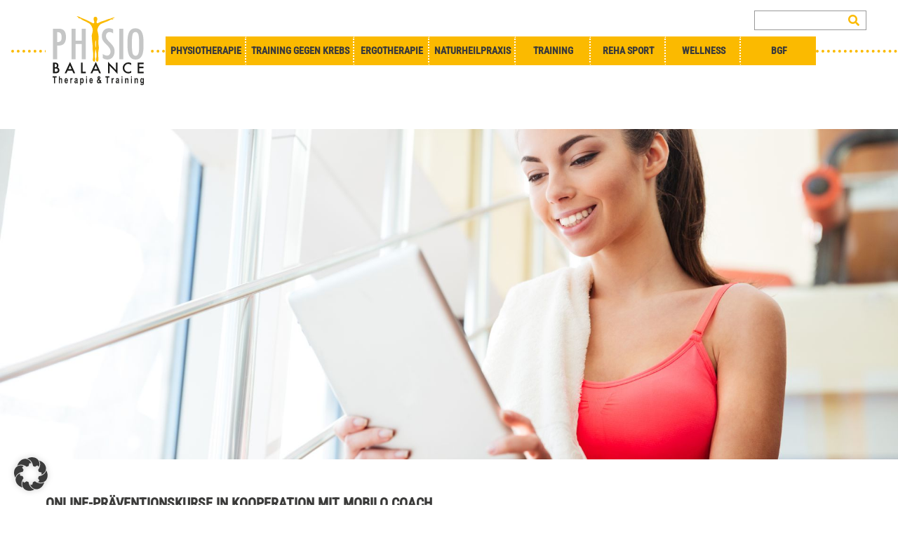

--- FILE ---
content_type: text/html; charset=UTF-8
request_url: https://physio-balance.net/online-praeventionskurse/
body_size: 22168
content:
 
 <meta name='robots' content='index, follow, max-image-preview:large, max-snippet:-1, max-video-preview:-1' />
	<style>img:is([sizes="auto" i], [sizes^="auto," i]) { contain-intrinsic-size: 3000px 1500px }</style>
	
	<!-- This site is optimized with the Yoast SEO plugin v25.9 - https://yoast.com/wordpress/plugins/seo/ -->
	<link rel="canonical" href="https://physio-balance.net/online-praeventionskurse/" />
	<meta property="og:locale" content="de_DE" />
	<meta property="og:type" content="article" />
	<meta property="og:title" content="Online-Präventionskurse - Physio Balance" />
	<meta property="og:url" content="https://physio-balance.net/online-praeventionskurse/" />
	<meta property="og:site_name" content="Physio Balance" />
	<meta property="article:modified_time" content="2021-02-27T19:32:47+00:00" />
	<meta name="twitter:card" content="summary_large_image" />
	<script type="application/ld+json" class="yoast-schema-graph">{"@context":"https://schema.org","@graph":[{"@type":"WebPage","@id":"https://physio-balance.net/online-praeventionskurse/","url":"https://physio-balance.net/online-praeventionskurse/","name":"Online-Präventionskurse - Physio Balance","isPartOf":{"@id":"https://physio-balance.net/#website"},"datePublished":"2021-02-09T13:47:04+00:00","dateModified":"2021-02-27T19:32:47+00:00","breadcrumb":{"@id":"https://physio-balance.net/online-praeventionskurse/#breadcrumb"},"inLanguage":"de","potentialAction":[{"@type":"ReadAction","target":["https://physio-balance.net/online-praeventionskurse/"]}]},{"@type":"BreadcrumbList","@id":"https://physio-balance.net/online-praeventionskurse/#breadcrumb","itemListElement":[{"@type":"ListItem","position":1,"name":"Startseite","item":"https://physio-balance.net/"},{"@type":"ListItem","position":2,"name":"Online-Präventionskurse"}]},{"@type":"WebSite","@id":"https://physio-balance.net/#website","url":"https://physio-balance.net/","name":"Physio Balance","description":"","potentialAction":[{"@type":"SearchAction","target":{"@type":"EntryPoint","urlTemplate":"https://physio-balance.net/?s={search_term_string}"},"query-input":{"@type":"PropertyValueSpecification","valueRequired":true,"valueName":"search_term_string"}}],"inLanguage":"de"}]}</script>
	<!-- / Yoast SEO plugin. -->


<script type="text/javascript">
/* <![CDATA[ */
window._wpemojiSettings = {"baseUrl":"https:\/\/s.w.org\/images\/core\/emoji\/16.0.1\/72x72\/","ext":".png","svgUrl":"https:\/\/s.w.org\/images\/core\/emoji\/16.0.1\/svg\/","svgExt":".svg","source":{"concatemoji":"https:\/\/physio-balance.net\/wp-includes\/js\/wp-emoji-release.min.js?ver=6.8.3"}};
/*! This file is auto-generated */
!function(s,n){var o,i,e;function c(e){try{var t={supportTests:e,timestamp:(new Date).valueOf()};sessionStorage.setItem(o,JSON.stringify(t))}catch(e){}}function p(e,t,n){e.clearRect(0,0,e.canvas.width,e.canvas.height),e.fillText(t,0,0);var t=new Uint32Array(e.getImageData(0,0,e.canvas.width,e.canvas.height).data),a=(e.clearRect(0,0,e.canvas.width,e.canvas.height),e.fillText(n,0,0),new Uint32Array(e.getImageData(0,0,e.canvas.width,e.canvas.height).data));return t.every(function(e,t){return e===a[t]})}function u(e,t){e.clearRect(0,0,e.canvas.width,e.canvas.height),e.fillText(t,0,0);for(var n=e.getImageData(16,16,1,1),a=0;a<n.data.length;a++)if(0!==n.data[a])return!1;return!0}function f(e,t,n,a){switch(t){case"flag":return n(e,"\ud83c\udff3\ufe0f\u200d\u26a7\ufe0f","\ud83c\udff3\ufe0f\u200b\u26a7\ufe0f")?!1:!n(e,"\ud83c\udde8\ud83c\uddf6","\ud83c\udde8\u200b\ud83c\uddf6")&&!n(e,"\ud83c\udff4\udb40\udc67\udb40\udc62\udb40\udc65\udb40\udc6e\udb40\udc67\udb40\udc7f","\ud83c\udff4\u200b\udb40\udc67\u200b\udb40\udc62\u200b\udb40\udc65\u200b\udb40\udc6e\u200b\udb40\udc67\u200b\udb40\udc7f");case"emoji":return!a(e,"\ud83e\udedf")}return!1}function g(e,t,n,a){var r="undefined"!=typeof WorkerGlobalScope&&self instanceof WorkerGlobalScope?new OffscreenCanvas(300,150):s.createElement("canvas"),o=r.getContext("2d",{willReadFrequently:!0}),i=(o.textBaseline="top",o.font="600 32px Arial",{});return e.forEach(function(e){i[e]=t(o,e,n,a)}),i}function t(e){var t=s.createElement("script");t.src=e,t.defer=!0,s.head.appendChild(t)}"undefined"!=typeof Promise&&(o="wpEmojiSettingsSupports",i=["flag","emoji"],n.supports={everything:!0,everythingExceptFlag:!0},e=new Promise(function(e){s.addEventListener("DOMContentLoaded",e,{once:!0})}),new Promise(function(t){var n=function(){try{var e=JSON.parse(sessionStorage.getItem(o));if("object"==typeof e&&"number"==typeof e.timestamp&&(new Date).valueOf()<e.timestamp+604800&&"object"==typeof e.supportTests)return e.supportTests}catch(e){}return null}();if(!n){if("undefined"!=typeof Worker&&"undefined"!=typeof OffscreenCanvas&&"undefined"!=typeof URL&&URL.createObjectURL&&"undefined"!=typeof Blob)try{var e="postMessage("+g.toString()+"("+[JSON.stringify(i),f.toString(),p.toString(),u.toString()].join(",")+"));",a=new Blob([e],{type:"text/javascript"}),r=new Worker(URL.createObjectURL(a),{name:"wpTestEmojiSupports"});return void(r.onmessage=function(e){c(n=e.data),r.terminate(),t(n)})}catch(e){}c(n=g(i,f,p,u))}t(n)}).then(function(e){for(var t in e)n.supports[t]=e[t],n.supports.everything=n.supports.everything&&n.supports[t],"flag"!==t&&(n.supports.everythingExceptFlag=n.supports.everythingExceptFlag&&n.supports[t]);n.supports.everythingExceptFlag=n.supports.everythingExceptFlag&&!n.supports.flag,n.DOMReady=!1,n.readyCallback=function(){n.DOMReady=!0}}).then(function(){return e}).then(function(){var e;n.supports.everything||(n.readyCallback(),(e=n.source||{}).concatemoji?t(e.concatemoji):e.wpemoji&&e.twemoji&&(t(e.twemoji),t(e.wpemoji)))}))}((window,document),window._wpemojiSettings);
/* ]]> */
</script>
<style id='wp-emoji-styles-inline-css' type='text/css'>

	img.wp-smiley, img.emoji {
		display: inline !important;
		border: none !important;
		box-shadow: none !important;
		height: 1em !important;
		width: 1em !important;
		margin: 0 0.07em !important;
		vertical-align: -0.1em !important;
		background: none !important;
		padding: 0 !important;
	}
</style>
<link rel='stylesheet' id='wp-block-library-css' href='https://physio-balance.net/wp-includes/css/dist/block-library/style.min.css?ver=6.8.3' type='text/css' media='all' />
<style id='classic-theme-styles-inline-css' type='text/css'>
/*! This file is auto-generated */
.wp-block-button__link{color:#fff;background-color:#32373c;border-radius:9999px;box-shadow:none;text-decoration:none;padding:calc(.667em + 2px) calc(1.333em + 2px);font-size:1.125em}.wp-block-file__button{background:#32373c;color:#fff;text-decoration:none}
</style>
<style id='global-styles-inline-css' type='text/css'>
:root{--wp--preset--aspect-ratio--square: 1;--wp--preset--aspect-ratio--4-3: 4/3;--wp--preset--aspect-ratio--3-4: 3/4;--wp--preset--aspect-ratio--3-2: 3/2;--wp--preset--aspect-ratio--2-3: 2/3;--wp--preset--aspect-ratio--16-9: 16/9;--wp--preset--aspect-ratio--9-16: 9/16;--wp--preset--color--black: #000000;--wp--preset--color--cyan-bluish-gray: #abb8c3;--wp--preset--color--white: #ffffff;--wp--preset--color--pale-pink: #f78da7;--wp--preset--color--vivid-red: #cf2e2e;--wp--preset--color--luminous-vivid-orange: #ff6900;--wp--preset--color--luminous-vivid-amber: #fcb900;--wp--preset--color--light-green-cyan: #7bdcb5;--wp--preset--color--vivid-green-cyan: #00d084;--wp--preset--color--pale-cyan-blue: #8ed1fc;--wp--preset--color--vivid-cyan-blue: #0693e3;--wp--preset--color--vivid-purple: #9b51e0;--wp--preset--gradient--vivid-cyan-blue-to-vivid-purple: linear-gradient(135deg,rgba(6,147,227,1) 0%,rgb(155,81,224) 100%);--wp--preset--gradient--light-green-cyan-to-vivid-green-cyan: linear-gradient(135deg,rgb(122,220,180) 0%,rgb(0,208,130) 100%);--wp--preset--gradient--luminous-vivid-amber-to-luminous-vivid-orange: linear-gradient(135deg,rgba(252,185,0,1) 0%,rgba(255,105,0,1) 100%);--wp--preset--gradient--luminous-vivid-orange-to-vivid-red: linear-gradient(135deg,rgba(255,105,0,1) 0%,rgb(207,46,46) 100%);--wp--preset--gradient--very-light-gray-to-cyan-bluish-gray: linear-gradient(135deg,rgb(238,238,238) 0%,rgb(169,184,195) 100%);--wp--preset--gradient--cool-to-warm-spectrum: linear-gradient(135deg,rgb(74,234,220) 0%,rgb(151,120,209) 20%,rgb(207,42,186) 40%,rgb(238,44,130) 60%,rgb(251,105,98) 80%,rgb(254,248,76) 100%);--wp--preset--gradient--blush-light-purple: linear-gradient(135deg,rgb(255,206,236) 0%,rgb(152,150,240) 100%);--wp--preset--gradient--blush-bordeaux: linear-gradient(135deg,rgb(254,205,165) 0%,rgb(254,45,45) 50%,rgb(107,0,62) 100%);--wp--preset--gradient--luminous-dusk: linear-gradient(135deg,rgb(255,203,112) 0%,rgb(199,81,192) 50%,rgb(65,88,208) 100%);--wp--preset--gradient--pale-ocean: linear-gradient(135deg,rgb(255,245,203) 0%,rgb(182,227,212) 50%,rgb(51,167,181) 100%);--wp--preset--gradient--electric-grass: linear-gradient(135deg,rgb(202,248,128) 0%,rgb(113,206,126) 100%);--wp--preset--gradient--midnight: linear-gradient(135deg,rgb(2,3,129) 0%,rgb(40,116,252) 100%);--wp--preset--font-size--small: 13px;--wp--preset--font-size--medium: 20px;--wp--preset--font-size--large: 36px;--wp--preset--font-size--x-large: 42px;--wp--preset--spacing--20: 0.44rem;--wp--preset--spacing--30: 0.67rem;--wp--preset--spacing--40: 1rem;--wp--preset--spacing--50: 1.5rem;--wp--preset--spacing--60: 2.25rem;--wp--preset--spacing--70: 3.38rem;--wp--preset--spacing--80: 5.06rem;--wp--preset--shadow--natural: 6px 6px 9px rgba(0, 0, 0, 0.2);--wp--preset--shadow--deep: 12px 12px 50px rgba(0, 0, 0, 0.4);--wp--preset--shadow--sharp: 6px 6px 0px rgba(0, 0, 0, 0.2);--wp--preset--shadow--outlined: 6px 6px 0px -3px rgba(255, 255, 255, 1), 6px 6px rgba(0, 0, 0, 1);--wp--preset--shadow--crisp: 6px 6px 0px rgba(0, 0, 0, 1);}:where(.is-layout-flex){gap: 0.5em;}:where(.is-layout-grid){gap: 0.5em;}body .is-layout-flex{display: flex;}.is-layout-flex{flex-wrap: wrap;align-items: center;}.is-layout-flex > :is(*, div){margin: 0;}body .is-layout-grid{display: grid;}.is-layout-grid > :is(*, div){margin: 0;}:where(.wp-block-columns.is-layout-flex){gap: 2em;}:where(.wp-block-columns.is-layout-grid){gap: 2em;}:where(.wp-block-post-template.is-layout-flex){gap: 1.25em;}:where(.wp-block-post-template.is-layout-grid){gap: 1.25em;}.has-black-color{color: var(--wp--preset--color--black) !important;}.has-cyan-bluish-gray-color{color: var(--wp--preset--color--cyan-bluish-gray) !important;}.has-white-color{color: var(--wp--preset--color--white) !important;}.has-pale-pink-color{color: var(--wp--preset--color--pale-pink) !important;}.has-vivid-red-color{color: var(--wp--preset--color--vivid-red) !important;}.has-luminous-vivid-orange-color{color: var(--wp--preset--color--luminous-vivid-orange) !important;}.has-luminous-vivid-amber-color{color: var(--wp--preset--color--luminous-vivid-amber) !important;}.has-light-green-cyan-color{color: var(--wp--preset--color--light-green-cyan) !important;}.has-vivid-green-cyan-color{color: var(--wp--preset--color--vivid-green-cyan) !important;}.has-pale-cyan-blue-color{color: var(--wp--preset--color--pale-cyan-blue) !important;}.has-vivid-cyan-blue-color{color: var(--wp--preset--color--vivid-cyan-blue) !important;}.has-vivid-purple-color{color: var(--wp--preset--color--vivid-purple) !important;}.has-black-background-color{background-color: var(--wp--preset--color--black) !important;}.has-cyan-bluish-gray-background-color{background-color: var(--wp--preset--color--cyan-bluish-gray) !important;}.has-white-background-color{background-color: var(--wp--preset--color--white) !important;}.has-pale-pink-background-color{background-color: var(--wp--preset--color--pale-pink) !important;}.has-vivid-red-background-color{background-color: var(--wp--preset--color--vivid-red) !important;}.has-luminous-vivid-orange-background-color{background-color: var(--wp--preset--color--luminous-vivid-orange) !important;}.has-luminous-vivid-amber-background-color{background-color: var(--wp--preset--color--luminous-vivid-amber) !important;}.has-light-green-cyan-background-color{background-color: var(--wp--preset--color--light-green-cyan) !important;}.has-vivid-green-cyan-background-color{background-color: var(--wp--preset--color--vivid-green-cyan) !important;}.has-pale-cyan-blue-background-color{background-color: var(--wp--preset--color--pale-cyan-blue) !important;}.has-vivid-cyan-blue-background-color{background-color: var(--wp--preset--color--vivid-cyan-blue) !important;}.has-vivid-purple-background-color{background-color: var(--wp--preset--color--vivid-purple) !important;}.has-black-border-color{border-color: var(--wp--preset--color--black) !important;}.has-cyan-bluish-gray-border-color{border-color: var(--wp--preset--color--cyan-bluish-gray) !important;}.has-white-border-color{border-color: var(--wp--preset--color--white) !important;}.has-pale-pink-border-color{border-color: var(--wp--preset--color--pale-pink) !important;}.has-vivid-red-border-color{border-color: var(--wp--preset--color--vivid-red) !important;}.has-luminous-vivid-orange-border-color{border-color: var(--wp--preset--color--luminous-vivid-orange) !important;}.has-luminous-vivid-amber-border-color{border-color: var(--wp--preset--color--luminous-vivid-amber) !important;}.has-light-green-cyan-border-color{border-color: var(--wp--preset--color--light-green-cyan) !important;}.has-vivid-green-cyan-border-color{border-color: var(--wp--preset--color--vivid-green-cyan) !important;}.has-pale-cyan-blue-border-color{border-color: var(--wp--preset--color--pale-cyan-blue) !important;}.has-vivid-cyan-blue-border-color{border-color: var(--wp--preset--color--vivid-cyan-blue) !important;}.has-vivid-purple-border-color{border-color: var(--wp--preset--color--vivid-purple) !important;}.has-vivid-cyan-blue-to-vivid-purple-gradient-background{background: var(--wp--preset--gradient--vivid-cyan-blue-to-vivid-purple) !important;}.has-light-green-cyan-to-vivid-green-cyan-gradient-background{background: var(--wp--preset--gradient--light-green-cyan-to-vivid-green-cyan) !important;}.has-luminous-vivid-amber-to-luminous-vivid-orange-gradient-background{background: var(--wp--preset--gradient--luminous-vivid-amber-to-luminous-vivid-orange) !important;}.has-luminous-vivid-orange-to-vivid-red-gradient-background{background: var(--wp--preset--gradient--luminous-vivid-orange-to-vivid-red) !important;}.has-very-light-gray-to-cyan-bluish-gray-gradient-background{background: var(--wp--preset--gradient--very-light-gray-to-cyan-bluish-gray) !important;}.has-cool-to-warm-spectrum-gradient-background{background: var(--wp--preset--gradient--cool-to-warm-spectrum) !important;}.has-blush-light-purple-gradient-background{background: var(--wp--preset--gradient--blush-light-purple) !important;}.has-blush-bordeaux-gradient-background{background: var(--wp--preset--gradient--blush-bordeaux) !important;}.has-luminous-dusk-gradient-background{background: var(--wp--preset--gradient--luminous-dusk) !important;}.has-pale-ocean-gradient-background{background: var(--wp--preset--gradient--pale-ocean) !important;}.has-electric-grass-gradient-background{background: var(--wp--preset--gradient--electric-grass) !important;}.has-midnight-gradient-background{background: var(--wp--preset--gradient--midnight) !important;}.has-small-font-size{font-size: var(--wp--preset--font-size--small) !important;}.has-medium-font-size{font-size: var(--wp--preset--font-size--medium) !important;}.has-large-font-size{font-size: var(--wp--preset--font-size--large) !important;}.has-x-large-font-size{font-size: var(--wp--preset--font-size--x-large) !important;}
:where(.wp-block-post-template.is-layout-flex){gap: 1.25em;}:where(.wp-block-post-template.is-layout-grid){gap: 1.25em;}
:where(.wp-block-columns.is-layout-flex){gap: 2em;}:where(.wp-block-columns.is-layout-grid){gap: 2em;}
:root :where(.wp-block-pullquote){font-size: 1.5em;line-height: 1.6;}
</style>
<link rel='stylesheet' id='dashicons-css' href='https://physio-balance.net/wp-includes/css/dashicons.min.css?ver=6.8.3' type='text/css' media='all' />
<link rel='stylesheet' id='admin-bar-css' href='https://physio-balance.net/wp-includes/css/admin-bar.min.css?ver=6.8.3' type='text/css' media='all' />
<style id='admin-bar-inline-css' type='text/css'>

    /* Hide CanvasJS credits for P404 charts specifically */
    #p404RedirectChart .canvasjs-chart-credit {
        display: none !important;
    }
    
    #p404RedirectChart canvas {
        border-radius: 6px;
    }

    .p404-redirect-adminbar-weekly-title {
        font-weight: bold;
        font-size: 14px;
        color: #fff;
        margin-bottom: 6px;
    }

    #wpadminbar #wp-admin-bar-p404_free_top_button .ab-icon:before {
        content: "\f103";
        color: #dc3545;
        top: 3px;
    }
    
    #wp-admin-bar-p404_free_top_button .ab-item {
        min-width: 80px !important;
        padding: 0px !important;
    }
    
    /* Ensure proper positioning and z-index for P404 dropdown */
    .p404-redirect-adminbar-dropdown-wrap { 
        min-width: 0; 
        padding: 0;
        position: static !important;
    }
    
    #wpadminbar #wp-admin-bar-p404_free_top_button_dropdown {
        position: static !important;
    }
    
    #wpadminbar #wp-admin-bar-p404_free_top_button_dropdown .ab-item {
        padding: 0 !important;
        margin: 0 !important;
    }
    
    .p404-redirect-dropdown-container {
        min-width: 340px;
        padding: 18px 18px 12px 18px;
        background: #23282d !important;
        color: #fff;
        border-radius: 12px;
        box-shadow: 0 8px 32px rgba(0,0,0,0.25);
        margin-top: 10px;
        position: relative !important;
        z-index: 999999 !important;
        display: block !important;
        border: 1px solid #444;
    }
    
    /* Ensure P404 dropdown appears on hover */
    #wpadminbar #wp-admin-bar-p404_free_top_button .p404-redirect-dropdown-container { 
        display: none !important;
    }
    
    #wpadminbar #wp-admin-bar-p404_free_top_button:hover .p404-redirect-dropdown-container { 
        display: block !important;
    }
    
    #wpadminbar #wp-admin-bar-p404_free_top_button:hover #wp-admin-bar-p404_free_top_button_dropdown .p404-redirect-dropdown-container {
        display: block !important;
    }
    
    .p404-redirect-card {
        background: #2c3338;
        border-radius: 8px;
        padding: 18px 18px 12px 18px;
        box-shadow: 0 2px 8px rgba(0,0,0,0.07);
        display: flex;
        flex-direction: column;
        align-items: flex-start;
        border: 1px solid #444;
    }
    
    .p404-redirect-btn {
        display: inline-block;
        background: #dc3545;
        color: #fff !important;
        font-weight: bold;
        padding: 5px 22px;
        border-radius: 8px;
        text-decoration: none;
        font-size: 17px;
        transition: background 0.2s, box-shadow 0.2s;
        margin-top: 8px;
        box-shadow: 0 2px 8px rgba(220,53,69,0.15);
        text-align: center;
        line-height: 1.6;
    }
    
    .p404-redirect-btn:hover {
        background: #c82333;
        color: #fff !important;
        box-shadow: 0 4px 16px rgba(220,53,69,0.25);
    }
    
    /* Prevent conflicts with other admin bar dropdowns */
    #wpadminbar .ab-top-menu > li:hover > .ab-item,
    #wpadminbar .ab-top-menu > li.hover > .ab-item {
        z-index: auto;
    }
    
    #wpadminbar #wp-admin-bar-p404_free_top_button:hover > .ab-item {
        z-index: 999998 !important;
    }
    
</style>
<link rel='stylesheet' id='contact-form-7-css' href='https://physio-balance.net/wp-content/plugins/contact-form-7/includes/css/styles.css?ver=6.1.1' type='text/css' media='all' />
<link rel='stylesheet' id='bootstrap-css' href='https://physio-balance.net/wp-content/themes/physiotheme/assets/vendor/bootstrap.min.css?ver=6.8.3' type='text/css' media='all' />
<link rel='stylesheet' id='font-awesome-css' href='https://physio-balance.net/wp-content/themes/physiotheme/assets/vendor/all.css?ver=6.8.3' type='text/css' media='all' />
<link rel='stylesheet' id='jquery-ui-css' href='https://physio-balance.net/wp-content/themes/physiotheme/assets/vendor/jquery-ui.min.css?ver=6.8.3' type='text/css' media='all' />
<link rel='stylesheet' id='jquery-ui-theme-css' href='https://physio-balance.net/wp-content/themes/physiotheme/assets/vendor/theme.min.css?ver=6.8.3' type='text/css' media='all' />
<link rel='stylesheet' id='slick-css' href='https://physio-balance.net/wp-content/themes/physiotheme/assets/vendor/slick.min.css?ver=6.8.3' type='text/css' media='all' />
<link rel='stylesheet' id='slick-theme-css' href='https://physio-balance.net/wp-content/themes/physiotheme/assets/vendor/slick-theme.min.css?ver=6.8.3' type='text/css' media='all' />
<link rel='stylesheet' id='lightbox-css-css' href='https://physio-balance.net/wp-content/themes/physiotheme/assets/vendor/lightbox.css?ver=6.8.3' type='text/css' media='all' />
<link rel='stylesheet' id='main-css-css' href='https://physio-balance.net/wp-content/themes/physiotheme/assets/css/main.css?ver=6.8.3' type='text/css' media='all' />
<link rel='stylesheet' id='borlabs-cookie-css' href='https://physio-balance.net/wp-content/cache/borlabs-cookie/borlabs-cookie_1_de.css?ver=2.3.3-25' type='text/css' media='all' />
<script type="text/javascript" src="https://physio-balance.net/wp-includes/js/jquery/jquery.min.js?ver=3.7.1" id="jquery-core-js"></script>
<script type="text/javascript" src="https://physio-balance.net/wp-includes/js/jquery/jquery-migrate.min.js?ver=3.4.1" id="jquery-migrate-js"></script>
<script type="text/javascript" src="https://physio-balance.net/wp-content/themes/physiotheme/assets/vendor/bootstrap.min.js?ver=6.8.3" id="bootstrap-js-js"></script>
<script type="text/javascript" src="https://physio-balance.net/wp-content/themes/physiotheme/assets/vendor/jquery-ui.js?ver=6.8.3" id="jquery-ui-js-js"></script>
<script type="text/javascript" src="https://physio-balance.net/wp-content/themes/physiotheme/assets/vendor/lightbox.js?ver=6.8.3" id="lightbox-js"></script>
<script type="text/javascript" src="https://physio-balance.net/wp-content/themes/physiotheme/assets/vendor/slick.min.js?ver=6.8.3" id="slick-js-js"></script>
<script type="text/javascript" src="https://physio-balance.net/wp-content/themes/physiotheme/assets/js/main.js?ver=6.8.3" id="main-js-js"></script>
<link rel="https://api.w.org/" href="https://physio-balance.net/wp-json/" /><link rel="alternate" title="JSON" type="application/json" href="https://physio-balance.net/wp-json/wp/v2/pages/4393" /><link rel="EditURI" type="application/rsd+xml" title="RSD" href="https://physio-balance.net/xmlrpc.php?rsd" />
<meta name="generator" content="WordPress 6.8.3" />
<link rel='shortlink' href='https://physio-balance.net/?p=4393' />
<link rel="alternate" title="oEmbed (JSON)" type="application/json+oembed" href="https://physio-balance.net/wp-json/oembed/1.0/embed?url=https%3A%2F%2Fphysio-balance.net%2Fonline-praeventionskurse%2F" />
<link rel="alternate" title="oEmbed (XML)" type="text/xml+oembed" href="https://physio-balance.net/wp-json/oembed/1.0/embed?url=https%3A%2F%2Fphysio-balance.net%2Fonline-praeventionskurse%2F&#038;format=xml" />
 <meta name='robots' content='index, follow, max-image-preview:large, max-snippet:-1, max-video-preview:-1' />
	<style>img:is([sizes="auto" i], [sizes^="auto," i]) { contain-intrinsic-size: 3000px 1500px }</style>
	
	<!-- This site is optimized with the Yoast SEO plugin v25.9 - https://yoast.com/wordpress/plugins/seo/ -->
	<link rel="canonical" href="https://physio-balance.net/online-praeventionskurse/" />
	<meta property="og:locale" content="de_DE" />
	<meta property="og:type" content="article" />
	<meta property="og:title" content="Online-Präventionskurse - Physio Balance" />
	<meta property="og:url" content="https://physio-balance.net/online-praeventionskurse/" />
	<meta property="og:site_name" content="Physio Balance" />
	<meta property="article:modified_time" content="2021-02-27T19:32:47+00:00" />
	<meta name="twitter:card" content="summary_large_image" />
	<script type="application/ld+json" class="yoast-schema-graph">{"@context":"https://schema.org","@graph":[{"@type":"WebPage","@id":"https://physio-balance.net/online-praeventionskurse/","url":"https://physio-balance.net/online-praeventionskurse/","name":"Online-Präventionskurse - Physio Balance","isPartOf":{"@id":"https://physio-balance.net/#website"},"datePublished":"2021-02-09T13:47:04+00:00","dateModified":"2021-02-27T19:32:47+00:00","breadcrumb":{"@id":"https://physio-balance.net/online-praeventionskurse/#breadcrumb"},"inLanguage":"de","potentialAction":[{"@type":"ReadAction","target":["https://physio-balance.net/online-praeventionskurse/"]}]},{"@type":"BreadcrumbList","@id":"https://physio-balance.net/online-praeventionskurse/#breadcrumb","itemListElement":[{"@type":"ListItem","position":1,"name":"Startseite","item":"https://physio-balance.net/"},{"@type":"ListItem","position":2,"name":"Online-Präventionskurse"}]},{"@type":"WebSite","@id":"https://physio-balance.net/#website","url":"https://physio-balance.net/","name":"Physio Balance","description":"","potentialAction":[{"@type":"SearchAction","target":{"@type":"EntryPoint","urlTemplate":"https://physio-balance.net/?s={search_term_string}"},"query-input":{"@type":"PropertyValueSpecification","valueRequired":true,"valueName":"search_term_string"}}],"inLanguage":"de"}]}</script>
	<!-- / Yoast SEO plugin. -->


<link rel="https://api.w.org/" href="https://physio-balance.net/wp-json/" /><link rel="alternate" title="JSON" type="application/json" href="https://physio-balance.net/wp-json/wp/v2/pages/4393" /><link rel="EditURI" type="application/rsd+xml" title="RSD" href="https://physio-balance.net/xmlrpc.php?rsd" />
<meta name="generator" content="WordPress 6.8.3" />
<link rel='shortlink' href='https://physio-balance.net/?p=4393' />
<link rel="alternate" title="oEmbed (JSON)" type="application/json+oembed" href="https://physio-balance.net/wp-json/oembed/1.0/embed?url=https%3A%2F%2Fphysio-balance.net%2Fonline-praeventionskurse%2F" />
<link rel="alternate" title="oEmbed (XML)" type="text/xml+oembed" href="https://physio-balance.net/wp-json/oembed/1.0/embed?url=https%3A%2F%2Fphysio-balance.net%2Fonline-praeventionskurse%2F&#038;format=xml" />
<meta name="viewport" content="width=device-width, initial-scale=1">
<link rel="shortcut icon" href="/wp-content/themes/physiotheme/img/logo/physio_favicon.png"/>
<!-- UNKNOWN
<script async src="https://www.googletagmanager.com/gtag/js?id=UA-122198487-1"></script>
<script>
  window.dataLayer = window.dataLayer || [];
  function gtag(){dataLayer.push(arguments);}
  gtag('js', new Date());

  gtag('config', 'UA-122198487-1', { 'anonymize_ip': true });
</script>
-->
<title>Online-Präventionskurse - Physio Balance</title>

<header>

    <section class="search-header-section">
  <div class="container">
    <div class="row">
      <div class="search-bar">
      <i class="fas fa-search hidden-xs"></i>
      <form role="search" method="get" id="searchform" class="searchform" action="https://physio-balance.net/">
				<div>
					<label class="screen-reader-text" for="s">Suche nach:</label>
					<input type="text" value="" name="s" id="s" />
					<input type="submit" id="searchsubmit" value="Suchen" />
				</div>
			</form>      </div>
    </div>
  </div>
</section>


<section class="navigation_bar"><nav class="navbar navbar-expand-xl navbar-toggleable-lg navbar-light fixed-top"><div class="navbar-line-holder"><hr class="line-nav"></div><div class="container"><a class="navbar-brand" href="/"><img src="/wp-content/themes/physiotheme/img/logo/physio_balance.svg" alt=""></a><button class="navbar-toggler" type="button" data-toggle="collapse" data-target="#collapsibleNavbar"><span class="navbar-toggler-icon"></span></button><div class="collapse navbar-collapse" id="collapsibleNavbar"><ul id="menu-hauptmenu" class="navbar-nav"><li class='nav-item' id='nav-item-173'  class="menu-item menu-item-type-post_type menu-item-object-page menu-item-has-children"><a class="nav-link" href="https://physio-balance.net/physiotherapie/">Physiotherapie</a> <a class='dropdown-toggle d-xl-none' aria-expanded='false' aria-haspopup='true' role='button' data-toggle='dropdown' href='#'></a><div class='dropdown-menu'><div class='container'>
<ul class="list-unstyled row">
<li class='nav-item col-lg-4 col-xl-12 col-sm-12 col-md-12' id='nav-item-447'  class="menu-item menu-item-type-custom menu-item-object-custom"><a class="nav-link" href="https://physio-balance.net/physiotherapie/#krankengymnastik">Krankengymnastik</a> </li>
<li class='nav-item col-lg-4 col-xl-12 col-sm-12 col-md-12' id='nav-item-448'  class="menu-item menu-item-type-custom menu-item-object-custom"><a class="nav-link" href="https://physio-balance.net/physiotherapie/#massage">Massage</a> </li>
<li class='nav-item col-lg-4 col-xl-12 col-sm-12 col-md-12' id='nav-item-2185'  class="menu-item menu-item-type-custom menu-item-object-custom"><a class="nav-link" href="https://physio-balance.net/physiotherapie/#hausbesuche">Hausbesuche</a> </li>
<li class='nav-item col-lg-4 col-xl-12 col-sm-12 col-md-12' id='nav-item-454'  class="menu-item menu-item-type-custom menu-item-object-custom"><a class="nav-link" href="https://physio-balance.net/physiotherapie/#lymphdrainage">Lymphdrainage</a> </li>
<li class='nav-item col-lg-4 col-xl-12 col-sm-12 col-md-12' id='nav-item-450'  class="menu-item menu-item-type-custom menu-item-object-custom"><a class="nav-link" href="https://physio-balance.net/physiotherapie/#kiefergelenkstherapie">Kiefergelenkstherapie</a> </li>
<li class='nav-item col-lg-4 col-xl-12 col-sm-12 col-md-12' id='nav-item-453'  class="menu-item menu-item-type-custom menu-item-object-custom"><a class="nav-link" href="https://physio-balance.net/physiotherapie/#kgangeraeten">KG an Geräten</a> </li>
<li class='nav-item col-lg-4 col-xl-12 col-sm-12 col-md-12' id='nav-item-451'  class="menu-item menu-item-type-custom menu-item-object-custom"><a class="nav-link" href="https://physio-balance.net/physiotherapie/#kgzns">KG ZNS</a> </li>
<li class='nav-item col-lg-4 col-xl-12 col-sm-12 col-md-12' id='nav-item-455'  class="menu-item menu-item-type-custom menu-item-object-custom"><a class="nav-link" href="https://physio-balance.net/physiotherapie/#kinesiotape">Kinesiotape</a> </li>
<li class='nav-item col-lg-4 col-xl-12 col-sm-12 col-md-12' id='nav-item-452'  class="menu-item menu-item-type-custom menu-item-object-custom"><a class="nav-link" href="https://physio-balance.net/physiotherapie/#manuelletherapie">Manuelle Therapie</a> </li>
<li class='nav-item col-lg-4 col-xl-12 col-sm-12 col-md-12' id='nav-item-3759'  class="menu-item menu-item-type-custom menu-item-object-custom"><a class="nav-link" href="https://physio-balance.net/physiotherapie/#trena">T-RENA</a> </li>
<li class='nav-item col-lg-4 col-xl-12 col-sm-12 col-md-12' id='nav-item-4747'  class="menu-item menu-item-type-custom menu-item-object-custom"><a class="nav-link" href="https://physio-balance.net/physiotherapie/#therapeutischesklettern">Therapeutisches Klettern</a> </li>
</ul>
</div></div></li>
<li class='nav-item' id='nav-item-4581'  class="menu-item menu-item-type-post_type menu-item-object-page menu-item-has-children"><a class="nav-link" href="https://physio-balance.net/ott-onkologische-trainingstherapie-2/">Training gegen Krebs</a> <a class='dropdown-toggle d-xl-none' aria-expanded='false' aria-haspopup='true' role='button' data-toggle='dropdown' href='#'></a><div class='dropdown-menu'><div class='container'>
<ul class="list-unstyled row">
<li class='nav-item col-lg-4 col-xl-12 col-sm-12 col-md-12' id='nav-item-4624'  class="menu-item menu-item-type-custom menu-item-object-custom"><a class="nav-link" href="https://physio-balance.net/kurs/was-ist-die-ott/">Informationen zur Onkologischen Trainingstherapie</a> </li>
<li class='nav-item col-lg-4 col-xl-12 col-sm-12 col-md-12' id='nav-item-4625'  class="menu-item menu-item-type-custom menu-item-object-custom"><a class="nav-link" href="https://physio-balance.net/kurs/was-kann-die-ott-fuer-mich-tun/">Vorteile der Onkologischen Trainingstherapie</a> </li>
<li class='nav-item col-lg-4 col-xl-12 col-sm-12 col-md-12' id='nav-item-4626'  class="menu-item menu-item-type-custom menu-item-object-custom"><a class="nav-link" href="https://physio-balance.net/kurs/wie-sieht-ein-ott-training-aus/">Trainingsablauf der Onkologischen Trainingstherapie</a> </li>
</ul>
</div></div></li>
<li class='nav-item' id='nav-item-169'  class="menu-item menu-item-type-post_type menu-item-object-page menu-item-has-children"><a class="nav-link" href="https://physio-balance.net/ergotherapie/">Ergotherapie</a> <a class='dropdown-toggle d-xl-none' aria-expanded='false' aria-haspopup='true' role='button' data-toggle='dropdown' href='#'></a><div class='dropdown-menu'><div class='container'>
<ul class="list-unstyled row">
<li class='nav-item col-lg-4 col-xl-12 col-sm-12 col-md-12' id='nav-item-2145'  class="menu-item menu-item-type-post_type menu-item-object-page"><a class="nav-link" href="https://physio-balance.net/kinder/">Kinder in der Ergotherapie</a> </li>
<li class='nav-item col-lg-4 col-xl-12 col-sm-12 col-md-12 has-children-insub' id='nav-item-2146'  class="menu-item menu-item-type-post_type menu-item-object-page menu-item-has-children"><a class="nav-link" href="https://physio-balance.net/erwachsene-2/">Erwachsene in der Ergotherapie</a> 
	<ul class="third-lvl list-unstyled">
<li class='nav-item' id='nav-item-2255'  class="menu-item menu-item-type-post_type menu-item-object-kurs"><a class="nav-link" href="https://physio-balance.net/kurs/neurologie/">Neurologie</a> </li>
<li class='nav-item' id='nav-item-2257'  class="menu-item menu-item-type-post_type menu-item-object-kurs"><a class="nav-link" href="https://physio-balance.net/kurs/psychisch-funktionelle-behandlung/">Psychiatrie</a> </li>
<li class='nav-item' id='nav-item-2258'  class="menu-item menu-item-type-post_type menu-item-object-kurs"><a class="nav-link" href="https://physio-balance.net/kurs/geriatrie/">Geriatrie</a> </li>
<li class='nav-item' id='nav-item-4730'  class="menu-item menu-item-type-post_type menu-item-object-page"><a class="nav-link" href="https://physio-balance.net/vestibulaere-rehabilitationstherapie/">Vestibuläre Rehabilitationstherapie</a> </li>
	</ul>
</li>
<li class='nav-item col-lg-4 col-xl-12 col-sm-12 col-md-12 has-children-insub' id='nav-item-4358'  class="menu-item menu-item-type-post_type menu-item-object-page menu-item-has-children"><a class="nav-link" href="https://physio-balance.net/handrehabilitation/">Handrehabilitation</a> 
	<ul class="third-lvl list-unstyled">
<li class='nav-item' id='nav-item-4512'  class="menu-item menu-item-type-post_type menu-item-object-page"><a class="nav-link" href="https://physio-balance.net/moegliche-krankheitsbilder/">Mögliche Krankheitsbilder</a> </li>
<li class='nav-item' id='nav-item-4513'  class="menu-item menu-item-type-post_type menu-item-object-page"><a class="nav-link" href="https://physio-balance.net/massnahmen-und-ziele/">Maßnahmen und Ziele</a> </li>
<li class='nav-item' id='nav-item-4505'  class="menu-item menu-item-type-post_type menu-item-object-page"><a class="nav-link" href="https://physio-balance.net/schienenversorgung/">Schienenversorgung</a> </li>
	</ul>
</li>
</ul>
</div></div></li>
<li class='nav-item' id='nav-item-172'  class="menu-item menu-item-type-post_type menu-item-object-page menu-item-has-children"><a class="nav-link" href="https://physio-balance.net/naturheilpraxis/">Naturheilpraxis</a> <a class='dropdown-toggle d-xl-none' aria-expanded='false' aria-haspopup='true' role='button' data-toggle='dropdown' href='#'></a><div class='dropdown-menu'><div class='container'>
<ul class="list-unstyled row">
<li class='nav-item col-lg-4 col-xl-12 col-sm-12 col-md-12 has-children-insub' id='nav-item-721'  class="menu-item menu-item-type-post_type menu-item-object-page menu-item-has-children"><a class="nav-link" href="https://physio-balance.net/ernaehrungberatung/">Ernährungberatung</a> 
	<ul class="third-lvl list-unstyled">
<li class='nav-item' id='nav-item-2288'  class="menu-item menu-item-type-post_type menu-item-object-kurs"><a class="nav-link" href="https://physio-balance.net/kurs/testungen-analysen/">Testungen &#038; Analysen</a> </li>
<li class='nav-item' id='nav-item-2294'  class="menu-item menu-item-type-post_type menu-item-object-kurs"><a class="nav-link" href="https://physio-balance.net/kurs/ernaehrungstagebuch/">Ernährungstagebuch</a> </li>
<li class='nav-item' id='nav-item-2293'  class="menu-item menu-item-type-post_type menu-item-object-kurs"><a class="nav-link" href="https://physio-balance.net/kurs/einzelgespraeche/">Einzelgespräche</a> </li>
<li class='nav-item' id='nav-item-2295'  class="menu-item menu-item-type-post_type menu-item-object-kurs"><a class="nav-link" href="https://physio-balance.net/kurs/gruppengespraeche-vortraege/">Gruppengespräche &#038; Vorträge</a> </li>
	</ul>
</li>
<li class='nav-item col-lg-4 col-xl-12 col-sm-12 col-md-12 has-children-insub' id='nav-item-731'  class="menu-item menu-item-type-post_type menu-item-object-page menu-item-has-children"><a class="nav-link" href="https://physio-balance.net/cell-balance/">Cell Balance</a> 
	<ul class="third-lvl list-unstyled">
<li class='nav-item' id='nav-item-2299'  class="menu-item menu-item-type-custom menu-item-object-custom"><a class="nav-link" href="https://physio-balance.net/cell-balance/#energiebehandlung">Energiebehandlung</a> </li>
<li class='nav-item' id='nav-item-2300'  class="menu-item menu-item-type-custom menu-item-object-custom"><a class="nav-link" href="https://physio-balance.net/cell-balance/#schmerztherapie">Schmerztherapie</a> </li>
<li class='nav-item' id='nav-item-2301'  class="menu-item menu-item-type-custom menu-item-object-custom"><a class="nav-link" href="https://physio-balance.net/cell-balance/#vegetativesnervensystem">Vegetatives Nervensystem</a> </li>
<li class='nav-item' id='nav-item-2302'  class="menu-item menu-item-type-custom menu-item-object-custom"><a class="nav-link" href="https://physio-balance.net/cell-balance/#entsaeuernentschlacken">Entsäuern &#038; Entschlacken</a> </li>
	</ul>
</li>
<li class='nav-item col-lg-4 col-xl-12 col-sm-12 col-md-12' id='nav-item-2674'  class="menu-item menu-item-type-post_type menu-item-object-page"><a class="nav-link" href="https://physio-balance.net/osteopathie/">Osteopathie</a> </li>
</ul>
</div></div></li>
<li class='nav-item' id='nav-item-170'  class="menu-item menu-item-type-post_type menu-item-object-page menu-item-has-children"><a class="nav-link" href="https://physio-balance.net/training/">Training</a> <a class='dropdown-toggle d-xl-none' aria-expanded='false' aria-haspopup='true' role='button' data-toggle='dropdown' href='#'></a><div class='dropdown-menu'><div class='container'>
<ul class="list-unstyled row">
<li class='nav-item col-lg-4 col-xl-12 col-sm-12 col-md-12 has-children-insub' id='nav-item-3366'  class="menu-item menu-item-type-post_type menu-item-object-page menu-item-has-children"><a class="nav-link" href="https://physio-balance.net/gesundheitstraining/">Gesundheitstraining</a> 
	<ul class="third-lvl list-unstyled">
<li class='nav-item' id='nav-item-3373'  class="menu-item menu-item-type-post_type menu-item-object-page"><a class="nav-link" href="https://physio-balance.net/gesundheitszirkel/">Gesundheitszirkel</a> </li>
<li class='nav-item' id='nav-item-3374'  class="menu-item menu-item-type-post_type menu-item-object-page menu-item-has-children"><a class="nav-link" href="https://physio-balance.net/krafttraining/">Krafttraining</a> 
		<ul class="third-lvl list-unstyled">
<li class='nav-item' id='nav-item-2311'  class="menu-item menu-item-type-post_type menu-item-object-kurs"><a class="nav-link" href="https://physio-balance.net/kurs/kraft-training/">Kraft-Trainingsgeräte</a> </li>
<li class='nav-item' id='nav-item-2312'  class="menu-item menu-item-type-post_type menu-item-object-page"><a class="nav-link" href="https://physio-balance.net/trainingsschwerpunkte-2/">Trainingsschwerpunkte</a> </li>
<li class='nav-item' id='nav-item-2559'  class="menu-item menu-item-type-post_type menu-item-object-page"><a class="nav-link" href="https://physio-balance.net/trainingsgeraete-mit-messfunktion/">Mess- und Trainingsgeräte</a> </li>
		</ul>
</li>
<li class='nav-item' id='nav-item-3375'  class="menu-item menu-item-type-post_type menu-item-object-page"><a class="nav-link" href="https://physio-balance.net/cardio-training/">Cardio-Training</a> </li>
<li class='nav-item' id='nav-item-3376'  class="menu-item menu-item-type-post_type menu-item-object-page"><a class="nav-link" href="https://physio-balance.net/mitgliedschaft/">Mitgliedschaft</a> </li>
	</ul>
</li>
<li class='nav-item col-lg-4 col-xl-12 col-sm-12 col-md-12 has-children-insub' id='nav-item-2153'  class="menu-item menu-item-type-post_type menu-item-object-page menu-item-has-children"><a class="nav-link" href="https://physio-balance.net/betreuungskonzept/">Betreuungskonzept</a> 
	<ul class="third-lvl list-unstyled">
<li class='nav-item' id='nav-item-2305'  class="menu-item menu-item-type-custom menu-item-object-custom"><a class="nav-link" href="https://physio-balance.net/betreuungskonzept/#gesundheitsberatung">Gesundheitsberatung</a> </li>
<li class='nav-item' id='nav-item-2307'  class="menu-item menu-item-type-custom menu-item-object-custom"><a class="nav-link" href="https://physio-balance.net/betreuungskonzept/#gesundheitsanalyse">Gesundheitsanalyse</a> </li>
<li class='nav-item' id='nav-item-2308'  class="menu-item menu-item-type-custom menu-item-object-custom"><a class="nav-link" href="https://physio-balance.net/betreuungskonzept/#erstellungihrestrainingsplans">Erstellung Ihres Trainingsplans</a> </li>
<li class='nav-item' id='nav-item-2309'  class="menu-item menu-item-type-custom menu-item-object-custom"><a class="nav-link" href="https://physio-balance.net/betreuungskonzept/#individuelletrainingseinweisung">Individuelle Trainingseinweisung</a> </li>
<li class='nav-item' id='nav-item-2310'  class="menu-item menu-item-type-custom menu-item-object-custom"><a class="nav-link" href="https://physio-balance.net/betreuungskonzept/#fortlaufendebetreuungundtrainingssteuerung">Fortlaufende Betreuung</a> </li>
	</ul>
</li>
<li class='nav-item col-lg-4 col-xl-12 col-sm-12 col-md-12 has-children-insub' id='nav-item-4468'  class="menu-item menu-item-type-post_type menu-item-object-page menu-item-has-children"><a class="nav-link" href="https://physio-balance.net/kurse-2/">Kursangebote</a> 
	<ul class="third-lvl list-unstyled">
<li class='nav-item' id='nav-item-4470'  class="menu-item menu-item-type-post_type menu-item-object-page"><a class="nav-link" href="https://physio-balance.net/kursplan/">Kursplan</a> </li>
<li class='nav-item' id='nav-item-2147'  class="menu-item menu-item-type-post_type menu-item-object-page menu-item-has-children"><a class="nav-link" href="https://physio-balance.net/kurse/">Kurse</a> 
		<ul class="third-lvl list-unstyled">
<li class='nav-item' id='nav-item-5424'  class="menu-item menu-item-type-custom menu-item-object-custom"><a class="nav-link" href="https://physio-balance.net/kurse/#gruppengeraetetraining">Gruppen-Gerätetraining</a> </li>
<li class='nav-item' id='nav-item-4043'  class="menu-item menu-item-type-custom menu-item-object-custom"><a class="nav-link" href="https://physio-balance.net/kurse/#circuit">Circuit</a> </li>
<li class='nav-item' id='nav-item-2262'  class="menu-item menu-item-type-custom menu-item-object-custom"><a class="nav-link" href="https://physio-balance.net/kurse/#vitalityvital">Vitality Vital</a> </li>
<li class='nav-item' id='nav-item-5715'  class="menu-item menu-item-type-custom menu-item-object-custom"><a class="nav-link" href="https://physio-balance.net/kurse/#gesunderruecken">Gesunder Rücken</a> </li>
<li class='nav-item' id='nav-item-2263'  class="menu-item menu-item-type-custom menu-item-object-custom"><a class="nav-link" href="https://physio-balance.net/kurse/#mitbewegungabnehmen">Mit Bewegung abnehmen</a> </li>
<li class='nav-item' id='nav-item-3477'  class="menu-item menu-item-type-custom menu-item-object-custom"><a class="nav-link" href="https://physio-balance.net/kurse/#faszienworkout">Faszien Workout</a> </li>
<li class='nav-item' id='nav-item-5785'  class="menu-item menu-item-type-custom menu-item-object-custom"><a class="nav-link" href="https://physio-balance.net/kurse/#pilates">Pilates</a> </li>
<li class='nav-item' id='nav-item-2266'  class="menu-item menu-item-type-custom menu-item-object-custom"><a class="nav-link" href="https://physio-balance.net/kurse/#yoga">Yoga</a> </li>
<li class='nav-item' id='nav-item-6223'  class="menu-item menu-item-type-custom menu-item-object-custom"><a class="nav-link" href="https://physio-balance.net/kurse/#kurskarussell">Kurskarussell</a> </li>
		</ul>
</li>
	</ul>
</li>
</ul>
</div></div></li>
<li class='nav-item' id='nav-item-174'  class="menu-item menu-item-type-post_type menu-item-object-page menu-item-has-children"><a class="nav-link" href="https://physio-balance.net/reha-sport/">Reha Sport</a> <a class='dropdown-toggle d-xl-none' aria-expanded='false' aria-haspopup='true' role='button' data-toggle='dropdown' href='#'></a><div class='dropdown-menu'><div class='container'>
<ul class="list-unstyled row">
<li class='nav-item col-lg-4 col-xl-12 col-sm-12 col-md-12' id='nav-item-2159'  class="menu-item menu-item-type-post_type menu-item-object-kurs"><a class="nav-link" href="https://physio-balance.net/kurs/reha-sport-mit-verordnung/">Reha Sport mit Verordnung</a> </li>
<li class='nav-item col-lg-4 col-xl-12 col-sm-12 col-md-12' id='nav-item-2509'  class="menu-item menu-item-type-post_type menu-item-object-page"><a class="nav-link" href="https://physio-balance.net/kursplan/">Kursplan</a> </li>
<li class='nav-item col-lg-4 col-xl-12 col-sm-12 col-md-12' id='nav-item-2158'  class="menu-item menu-item-type-post_type menu-item-object-kurs"><a class="nav-link" href="https://physio-balance.net/kurs/reha-sport-mitgliedschaft/">Reha Sport – Mitgliedschaft</a> </li>
</ul>
</div></div></li>
<li class='nav-item' id='nav-item-175'  class="menu-item menu-item-type-post_type menu-item-object-page menu-item-has-children"><a class="nav-link" href="https://physio-balance.net/wellness/">Wellness</a> <a class='dropdown-toggle d-xl-none' aria-expanded='false' aria-haspopup='true' role='button' data-toggle='dropdown' href='#'></a><div class='dropdown-menu'><div class='container'>
<ul class="list-unstyled row">
<li class='nav-item col-lg-4 col-xl-12 col-sm-12 col-md-12' id='nav-item-2316'  class="menu-item menu-item-type-custom menu-item-object-custom"><a class="nav-link" href="https://physio-balance.net/wellness/#gesichtsmassage">Gesichtsmassage</a> </li>
<li class='nav-item col-lg-4 col-xl-12 col-sm-12 col-md-12' id='nav-item-6323'  class="menu-item menu-item-type-custom menu-item-object-custom"><a class="nav-link" href="https://physio-balance.net/wellness/#beinmassage">Beinmassage</a> </li>
<li class='nav-item col-lg-4 col-xl-12 col-sm-12 col-md-12' id='nav-item-6322'  class="menu-item menu-item-type-custom menu-item-object-custom"><a class="nav-link" href="https://physio-balance.net/wellness/#energiemassage">Energiemassage</a> </li>
<li class='nav-item col-lg-4 col-xl-12 col-sm-12 col-md-12' id='nav-item-6321'  class="menu-item menu-item-type-custom menu-item-object-custom"><a class="nav-link" href="https://physio-balance.net/wellness/#thoraxmassage">Thoraxmassage</a> </li>
<li class='nav-item col-lg-4 col-xl-12 col-sm-12 col-md-12' id='nav-item-2317'  class="menu-item menu-item-type-custom menu-item-object-custom"><a class="nav-link" href="https://physio-balance.net/wellness/#hotstone">Hot Stone</a> </li>
<li class='nav-item col-lg-4 col-xl-12 col-sm-12 col-md-12' id='nav-item-2315'  class="menu-item menu-item-type-custom menu-item-object-custom"><a class="nav-link" href="https://physio-balance.net/wellness/#fußreflexzonenmassage">Fußreflexzonenmassage</a> </li>
<li class='nav-item col-lg-4 col-xl-12 col-sm-12 col-md-12' id='nav-item-2320'  class="menu-item menu-item-type-custom menu-item-object-custom"><a class="nav-link" href="https://physio-balance.net/wellness/#gutscheine">Gutscheine</a> </li>
</ul>
</div></div></li>
<li class='nav-item' id='nav-item-168'  class="menu-item menu-item-type-post_type menu-item-object-page"><a class="nav-link" href="https://physio-balance.net/bgm/">BGF</a> </li>
</ul></div><i class="col-md-none col-xs-2 fas fa-search toggle-search"></i></div></nav></section>
    
<section class="opening-slider">
  <div class="slider">

                <div class="header-image-container">
            <img class="img-fluid" src="https://physio-balance.net/wp-content/uploads/2021/02/header-1-Online-Praeventionskurse.jpg" alt="">
                    </div>
        </div>
</section>

</header>
<nav id="breadcrumb" class="breadcrumb text-left"><div class="container"></div></nav>


 <main>
    

    <section class="padding-between a-bit">
      <div class="container">
          <div class="row">
                              <div class="col-lg-12">
                    <h2>Online-Präventionskurse in Kooperation mit mobilo.coach</h2>
                    <hr>
                    <p class="teaser-text"><section></section>
<div>
<section>
<div>
<div>
<div>
<div id="cmsms_row_60240af1d44c5">
<div>
<div>
<div>
<div>
<div data-animation="fadeInUp"></div>
</div>
</div>
</div>
</div>
</div>
<div id="cmsms_row_60240af1d5c19">
<div>
<div>
<div>
<div>
<div>
<div>
<h4>Was sind Ihre Vorteile?</h4>
<ul>
<li>Effektive Übungen für die Gesundheit</li>
<li>Trainieren, wann es Ihnen passt: Ob Morgens, Abends oder in der Mittagspause – mit unserem Online Präventionskurs können Sie jederzeit auf die Kursinhalte zugreifen und sind nicht auf spezielle Kurszeiten angewiesen.</li>
<li>Überall verfügbar: Ganz einfach von Zuhause oder am Arbeitsplatz trainieren. Unsere Präventionskurse sind am Smartphone, Tablet und Computer nutzbar.</li>
<li>Kostenerstattung bis zu 100%: Der Präventionskurs ist bei der ZPP zertifiziert und qualitätsgesichert nach dem Deutschen Standard Prävention. Damit wird er von allen gesetzlichen Krankenkassen finanziell bezuschusst. Die Kursgebühr beträgt 119 Euro. Die Höhe der Erstattung beträgt bis zu 100%. Nach Abschluss des Kurses erhalten Sie Ihre Teilnahmebescheinigung bei uns im Gesundheitszentrum. Um Wartezeiten zu vermeiden, vereinbaren Sie bitte telefonisch einen Termin zur Aushändigung der Bescheinigung. Nach Einreichung der Teilnahmebestätigung bei Ihrer Krankenkasse wird der Zuschuss direkt von der Krankenkasse an Sie ausgezahlt.</li>
</ul>
<h4></h4>
<h4>Wie läuft das Ganze ab?</h4>
<p><img fetchpriority="high" decoding="async" class="img-fluid Bild anpassen alignnone wp-image-4536 size-large" title="img-fluid Bild anpassen" src="https://physio-balance.net/wp-content/uploads/2021/02/Ablauf-Online-Praeventionskurse-2-2-1024x210.png" alt="" width="1024" height="210" srcset="https://physio-balance.net/wp-content/uploads/2021/02/Ablauf-Online-Praeventionskurse-2-2-1024x210.png 1024w, https://physio-balance.net/wp-content/uploads/2021/02/Ablauf-Online-Praeventionskurse-2-2-300x62.png 300w, https://physio-balance.net/wp-content/uploads/2021/02/Ablauf-Online-Praeventionskurse-2-2-768x158.png 768w, https://physio-balance.net/wp-content/uploads/2021/02/Ablauf-Online-Praeventionskurse-2-2.png 1426w" sizes="(max-width: 1024px) 100vw, 1024px" /></p>
</div>
<h4></h4>
<h4>Wie und wo können Sie sich anmelden?</h4>
<p>Die Anmeldung erfolgt online &#8211; klicken Sie hierzu auf den Anmelde-Button Ihres Lieblingskurses. Oder Sie melden sich direkt über das Smartphone an. Nutzen Sie hierzu den QR-Code bei der jeweiligen Kursbeschreibung. Einfach mit der Kamera scannen &#8211; und schon starten Sie in eine aktive Zukunft!</p>
<div>
<h3></h3>
</div>
</div>
</div>
</div>
</div>
</div>
</div>
</div>
</div>
</div>
</section>
</div>
<p>&nbsp;</p>
<div>
<section>
<div>
<div>
<div>
<div id="cmsms_row_60240af1d5c19">
<div>
<div>
<div>
<div>
<div data-animation="fadeInUp">
<div>
<div id="cmsms_slider_60240af1d636c">
<div>
<div>
<div>
<div></div>
</div>
</div>
</div>
</div>
</div>
</div>
</div>
</div>
</div>
</div>
</div>
</div>
</div>
<div></div>
</div>
</section>
</div>
<div></div>
<div></div>
</p>
                </div>
                        </div>
        </div>
    </section>

    
            <span class="anchor" id="rueckenfitonline"></span>

      <section class="physio-category">

        <div class="container-fluid">
          <div class="row">
            
            <div class="col-lg-5 physio-image">
              <a href="https://physio-balance.net/wp-content/uploads/2021/02/Starker-Ruecken.jpg" data-lightbox="kurs"><img class="img-fluid" src="https://physio-balance.net/wp-content/uploads/2021/02/Starker-Ruecken.jpg" alt=""></a>
            </div>
            <div class="col-lg-7 physio-grey">
              <div class="text-holder">
              <h2>Rückenfit Online</h2>
              <hr style="margin-left:0;width:100%;">
              <p class="teaser-text"><h3>Sie trainieren &#8211; Ihre Krankenkasse zahlt.</h3>
<p>Rückenfit Online ist ein Präventionskurs zum Thema Rückengesundheit. Wir zeigen Ihnen effektive Übungen zur Stärkung Ihres Rumpfes und zur Stabilisierung Ihres Rückens. Typische Fehler beim Training werden angesprochen und können so von Anfang an vermieden werden. Außerdem erfahren Sie, wie Sie rückengerechtes Verhalten effektiv in Ihren Alltag integrieren können.</p>
<p>Sie möchten sofort in ein aktiveres Leben starten und Ihrem Rücken zu mehr Leistungsfähigkeit verhelfen? Wir helfen Ihnen gerne dabei.</p>
<p style="text-align: left;"><strong>Starten Sie jetzt und werden rückenfit!</strong></p>
<p style="text-align: left;"><a href="http://go.mobilo.coach/physiobalance-ruecken" target="_blank" rel="noopener"><img decoding="async" class="wp-image-4462 alignleft" src="https://physio-balance.net/wp-content/uploads/2021/02/Button-zur-Anmeldung-300x59.png" alt="" width="144" height="28" srcset="https://physio-balance.net/wp-content/uploads/2021/02/Button-zur-Anmeldung-300x59.png 300w, https://physio-balance.net/wp-content/uploads/2021/02/Button-zur-Anmeldung.png 601w" sizes="(max-width: 144px) 100vw, 144px" /></a></p>
<p>&nbsp;</p>
<p>&nbsp;</p>
<p><img decoding="async" class="wp-image-4467 alignnone" src="https://physio-balance.net/wp-content/uploads/2021/02/QR-Rueckenfit.Online-300x300.jpg" alt="" width="125" height="125" srcset="https://physio-balance.net/wp-content/uploads/2021/02/QR-Rueckenfit.Online-300x300.jpg 300w, https://physio-balance.net/wp-content/uploads/2021/02/QR-Rueckenfit.Online-150x150.jpg 150w, https://physio-balance.net/wp-content/uploads/2021/02/QR-Rueckenfit.Online-768x768.jpg 768w, https://physio-balance.net/wp-content/uploads/2021/02/QR-Rueckenfit.Online.jpg 893w" sizes="(max-width: 125px) 100vw, 125px" /></p>
</p>
              
            </div>
          </div>
                                            </div>
        </div>
      </div>
      </section>
      
            <span class="anchor" id="starkebeineonline"></span>

      <section class="physio-category">

        <div class="container-fluid">
          <div class="row">
                          <div class="col-lg-5 order-lg-7 physio-image">
                <a href="https://physio-balance.net/wp-content/uploads/2021/02/Starke-Beine.jpg" data-lightbox="kurs"><img class="img-fluid" src="https://physio-balance.net/wp-content/uploads/2021/02/Starke-Beine.jpg" alt=""></a>
              </div>
              <div class="col-lg-7 order-lg-5 physio-grey physio-white">
                <div class="text-holder">
                  <h2>Starke Beine Online</h2>
                  <hr style="margin-left:0;width:100%;">
                  <p class="teaser-text"><h3>Sie trainieren &#8211; Ihre Krankenkasse zahlt.</h3>
<p>Unsere Knie sind ein Wunderwerk. Sie sind die größten Gelenke im menschlichen Körper und ermöglichen maßgeblich unsere wichtigsten Fortbewegungsformen &#8211; das Gehen und das Laufen. In Zeiten von Bewegungsmangel, langem Sitzen und Übergewicht leiden die Kniegelenke in der Lebensspanne häufig mehr als andere Gelenke. Die Folgen sind oft gesundheitliche Einschränkungen mit Auswirkungen auf alltägliche Bewegungen. Wir zeigen Ihnen in diesem Kurs effektive Wege Ihre Knie langfristig fit und leistungsfähig zu halten als Grundlage für einen aktiven und gesunden Lebensstil bis ins hohe Alter.</p>
<p>Sie möchten sofort in ein aktiveres Leben starten und etwas Gutes für Ihre Gesundheit tun? Wir helfen Ihnen gerne dabei.</p>
<p><strong>Starten Sie jetzt i</strong><strong>n eine </strong><strong>aktive Zukunft! </strong></p>
<p><a href="http://go.knie-kurs.de/physiobalance-beine" target="_blank" rel="noopener"><img decoding="async" class="alignnone wp-image-4462" src="https://physio-balance.net/wp-content/uploads/2021/02/Button-zur-Anmeldung-300x59.png" alt="" width="144" height="28" srcset="https://physio-balance.net/wp-content/uploads/2021/02/Button-zur-Anmeldung-300x59.png 300w, https://physio-balance.net/wp-content/uploads/2021/02/Button-zur-Anmeldung.png 601w" sizes="(max-width: 144px) 100vw, 144px" /></a></p>
<p>&nbsp;</p>
<p><img decoding="async" class="alignnone wp-image-4477" src="https://physio-balance.net/wp-content/uploads/2021/02/QR-Starke-Beine-300x300.jpg" alt="" width="125" height="125" srcset="https://physio-balance.net/wp-content/uploads/2021/02/QR-Starke-Beine-300x300.jpg 300w, https://physio-balance.net/wp-content/uploads/2021/02/QR-Starke-Beine-150x150.jpg 150w, https://physio-balance.net/wp-content/uploads/2021/02/QR-Starke-Beine-768x768.jpg 768w, https://physio-balance.net/wp-content/uploads/2021/02/QR-Starke-Beine.jpg 893w" sizes="(max-width: 125px) 100vw, 125px" /></p>
</p>
                                  </div>
              </div>

                                            </div>
        </div>
      </div>
      </section>
      
            <span class="anchor" id="starkeknochenonline"></span>

      <section class="physio-category">

        <div class="container-fluid">
          <div class="row">
            
            <div class="col-lg-5 physio-image">
              <a href="https://physio-balance.net/wp-content/uploads/2021/02/Starke-Knochen.jpg" data-lightbox="kurs"><img class="img-fluid" src="https://physio-balance.net/wp-content/uploads/2021/02/Starke-Knochen.jpg" alt=""></a>
            </div>
            <div class="col-lg-7 physio-grey">
              <div class="text-holder">
              <h2>Starke Knochen Online</h2>
              <hr style="margin-left:0;width:100%;">
              <p class="teaser-text"><h3>Sie trainieren &#8211; Ihre Krankenkasse zahlt.</h3>
<p>Starke Knochen Online ist ein digitaler Präventionskurs zur Stärkung Ihres Knochen- und Skelettsystems sowie zur Sicherung Ihres Gangbildes und zur Sturzprävention. Wir zeigen Ihnen effektive Übungen, um Ihre Knochendichte zu erhalten und zu erhöhen. Außerdem lernen Sie in 8 Einheiten, wie Sie ein effektives Training zu Hause umsetzen können und wie Sie typische Trainingsfehler vermeiden.</p>
<p>Sie möchten sofort in ein aktiveres Leben starten und etwas Gutes für Ihre Gesundheit tun? Wir helfen Ihnen gerne dabei.</p>
<p><strong>Starten Sie jetzt in eine aktive Zukunft!</strong></p>
<p><a href="http://go.starkeknochen.online/physiobalance-knochen" target="_blank" rel="noopener"><img decoding="async" class="alignnone wp-image-4462" src="https://physio-balance.net/wp-content/uploads/2021/02/Button-zur-Anmeldung-300x59.png" alt="" width="144" height="28" srcset="https://physio-balance.net/wp-content/uploads/2021/02/Button-zur-Anmeldung-300x59.png 300w, https://physio-balance.net/wp-content/uploads/2021/02/Button-zur-Anmeldung.png 601w" sizes="(max-width: 144px) 100vw, 144px" /></a></p>
<p>&nbsp;</p>
<p><img decoding="async" class="alignnone wp-image-4478" src="https://physio-balance.net/wp-content/uploads/2021/02/QR-Starke-Knochen-300x300.jpg" alt="" width="125" height="125" srcset="https://physio-balance.net/wp-content/uploads/2021/02/QR-Starke-Knochen-300x300.jpg 300w, https://physio-balance.net/wp-content/uploads/2021/02/QR-Starke-Knochen-150x150.jpg 150w, https://physio-balance.net/wp-content/uploads/2021/02/QR-Starke-Knochen-768x768.jpg 768w, https://physio-balance.net/wp-content/uploads/2021/02/QR-Starke-Knochen.jpg 893w" sizes="(max-width: 125px) 100vw, 125px" /></p>
</p>
              
            </div>
          </div>
                                            </div>
        </div>
      </div>
      </section>
      
            <span class="anchor" id="sanumonline"></span>

      <section class="physio-category">

        <div class="container-fluid">
          <div class="row">
                          <div class="col-lg-5 order-lg-7 physio-image">
                <a href="https://physio-balance.net/wp-content/uploads/2021/02/Sanum.jpg" data-lightbox="kurs"><img class="img-fluid" src="https://physio-balance.net/wp-content/uploads/2021/02/Sanum.jpg" alt=""></a>
              </div>
              <div class="col-lg-7 order-lg-5 physio-grey physio-white">
                <div class="text-holder">
                  <h2>Sanum Online</h2>
                  <hr style="margin-left:0;width:100%;">
                  <p class="teaser-text"><h3>Sie entspannen &#8211; Ihre Krankenkasse zahlt.</h3>
<p>Sanum ist ein digitaler Präventionskurs rund um das Thema Entspannung und Stressmanagement. Wir zeigen Ihnen effektive Wege, um in der Hektik des Alltags Ihre psychische Gesundheit zu schützen. Hierzu nutzen wir unter anderem Techniken der progressiven Muskelrelaxation, die Ihnen als Audio-Datei an jedem Ort zur Verfügung stehen. Neben den kurzen theoretischen Blöcken, nehmen wir Sie mit auf Ihre persönliche Entspannungsreise: Sie werden merken, wie sich Verspannung vermindern und mehr Gelassenheit in Ihr Leben Einzug erhält.</p>
<p>Sie möchten sofort in ein entspanntes und stressfreieres Leben starten und etwas Gutes für Ihre Gesundheit tun? Wir helfen Ihnen gerne dabei.</p>
<p><strong>Starten Sie jetzt in eine entspannte Zukunft!</strong></p>
<p><a href="http://go.sanum-entspannungskurs.de/physiobalance-pmr" target="_blank" rel="noopener"><img decoding="async" class="alignnone wp-image-4462" src="https://physio-balance.net/wp-content/uploads/2021/02/Button-zur-Anmeldung-300x59.png" alt="" width="144" height="28" srcset="https://physio-balance.net/wp-content/uploads/2021/02/Button-zur-Anmeldung-300x59.png 300w, https://physio-balance.net/wp-content/uploads/2021/02/Button-zur-Anmeldung.png 601w" sizes="(max-width: 144px) 100vw, 144px" /></a></p>
<p>&nbsp;</p>
<p><img decoding="async" class="alignnone wp-image-4476" src="https://physio-balance.net/wp-content/uploads/2021/02/QR-Sanum-300x300.jpg" alt="" width="125" height="125" srcset="https://physio-balance.net/wp-content/uploads/2021/02/QR-Sanum-300x300.jpg 300w, https://physio-balance.net/wp-content/uploads/2021/02/QR-Sanum-150x150.jpg 150w, https://physio-balance.net/wp-content/uploads/2021/02/QR-Sanum-768x768.jpg 768w, https://physio-balance.net/wp-content/uploads/2021/02/QR-Sanum.jpg 893w" sizes="(max-width: 125px) 100vw, 125px" /></p>
</p>
                                  </div>
              </div>

                                            </div>
        </div>
      </div>
      </section>
            <script>
      lightbox.option({
        'resizeDuration': 200,
        'wrapAround': true,
        'maxWidth': 600,
        'maxHeight': 600,
        'albumLabel': 'Bild %1 von %2',
        'positionFromTop': 300
      })
      </script>
 </main>
 <script>
 jQuery(function () {
     if(jQuery("#breadcrumb")){

       breadcrumbthird();
     }
 });

 function breadcrumbthird(){
   var body = jQuery("body");
   if(window.location.href === "https://physio-balance.net/trainingsschwerpunkte-2/"||window.location.href==="https://physio-balance.net/trainingsgeraete-mit-messfunktion/"||window.location.href==="http://staging.physio-balance.net/trainingsgeraete-mit-messfunktion/"||window.location.href==="http://staging.physio-balance.net/trainingsschwerpunkte-2/"){

   }
   else{
     jQuery("#last-bread").remove();
   }

   var scrolled = [];
   var highestTop = 0;
   var lowestTop = 0;
   var lastScrollTop = 0;
   jQuery(window).scroll(function() {
     var st = jQuery(this).scrollTop();
     if (st > lastScrollTop){
       jQuery(".physio-category").each(function(index, element){
         if(jQuery(document).scrollTop()>jQuery(this).offset().top-400){
           var myTop = jQuery(this).offset().top-10;
           if(myTop>highestTop){
             highestTop = myTop;
             heading = jQuery(this).find("h2").html();
             if(!jQuery(".breadcrumb .container").find(".bread.third").length){
               jQuery(".breadcrumb .container").find(".current .current-page").removeClass("current-page");

               jQuery(".breadcrumb .container").append("<div class='bread current third'><span class='current-page'> > "+heading+"</span></div>")
             }
             else{
               jQuery(".breadcrumb .container").find(".bread.third").html("<span class='current-page'> > "+heading+"</span>")
             }
           }
         }
       });
     }
     else {
       jQuery(".physio-category").each(function(index, element){
         if(jQuery(document).scrollTop()>jQuery(this).offset().top-400){
           var myTop = jQuery(this).offset().top;
           if(myTop>highestTop){
             highestTop = myTop;
             heading = jQuery(this).find("h2").html();
             if(!jQuery(".breadcrumb .container").find(".bread.third").length){
               jQuery(".breadcrumb .container").append("<div class='bread current third'><span class='current-page'> > "+heading+"</span></div>")
             }
             else{
               jQuery(".breadcrumb .container").find(".bread.third").html("<span class='current-page'> > "+heading+"</span>")
             }
           }
           else{
             highestTop = myTop;
             heading = jQuery(this).find("h2").html();
             if(!jQuery(".breadcrumb .container").find(".bread.third").length){
               jQuery(".breadcrumb .container").append("<div class='bread current third'><span class='current-page'> > "+heading+"</span></div>")
             }
             else{
               jQuery(".breadcrumb .container").find(".bread.third").html("<span class='current-page'> > "+heading+"</span>")
             }
           }
         }
       });
     }
     lastScrollTop = st;
   });
 }
 </script>
 <section style="padding-bottom: 40px;padding-top:20px" class="padding-between video">
  <div class="container">
      <div class="row">
                    <div class="col-lg-5">
              <h2>Unsere Präventionskurse - Online</h2>
              <hr>
                            
          </div>
          <div class="col-lg-6 offset-lg-1">
            <div class="embed-container">
              <iframe title="Online-Präventionskurse" src="https://player.vimeo.com/video/517586166?dnt=1&amp;app_id=122963" width="480" height="270" frameborder="0" allow="autoplay; fullscreen; picture-in-picture; clipboard-write; encrypted-media; web-share" referrerpolicy="strict-origin-when-cross-origin"></iframe>            </div>
          </div>
          
      </div>
    </div>
</section>

<footer>

  <section class="footer-section">
    <img class="maennchen svg" src="/wp-content/themes/physiotheme/img/svgs/Maennchen.svg" alt="">
      <div class="container">
          <div class="row over-nav">
            <div class="col-lg-6">
              <p class="company">Gesundheitszentrum Physio Balance</p>
            </div>
            <div class="col-lg-2">
              <p>WIR FÜR SIE</p>
            </div>
            <div class="col-lg-2">
              <p>SERVICE</p>
            </div>
            <div class="col-lg-2">
              <p>RECHTLICHES</p>
            </div>
          </div>
          <hr>
          <div class="row">
              <div class="col-lg-6 company-info">
                  <div class="address">
                      <p class="strasse_footer">Bokelfenner Straße 9</p>
                      <p class="ort_plz_footer">33758 Schloß Holte-Stukenbrock</p>
                      <p class="telefon_footer">Therapie: <a href="tel:+49520777655">05207.77655</a></p>
                      <p class="fax_footer">Training und Reha Sport: <a href="tel:+495207926600">05207.926600</a></p>
                      <p class="email_footer"><a href="mailto:info@physio-balance.net">info@physio-balance.net</a></p>
                  </div>
              </div>
                              <li id="custom_html-3" class="widget_text widget widget_custom_html"><div class="textwidget custom-html-widget"><div class="col-lg-2 col-12 footer-menu">
<ul>
<li><a href="/jobs">Jobs</a></li>
<li><a href="/aktuelles">News</a></li>
	<li><a href="/ueber-uns">Team</a></li>
</ul>
</div>
<div class="col-lg-2 col-12 footer-menu">
<ul>
<li><a href="/oeffnungszeiten">Öffnungszeiten</a></li>
<li><a href="/kontakt">Kontakt</a></li>
</ul>
</div>
<div class="col-lg-2 col-12 footer-menu">
<ul>
<li><a href="/datenschutz">Datenschutz</a></li>
<li><a href="/impressum">Impressum</a></li>
<li><a href="/verein">Verein</a></li>
</ul>
<a target="_blank" href="http://facebook.com/"><i class="fab fa-facebook-square"></i></a>
</div></div></li>
                        </div>
      </div>
  </section>
</footer>
<!-- <link rel="stylesheet" type="text/css" href="//cdnjs.cloudflare.com/ajax/libs/cookieconsent2/3.1.0/cookieconsent.min.css" />
<script src="//cdnjs.cloudflare.com/ajax/libs/cookieconsent2/3.1.0/cookieconsent.min.js"></script> -->
<script>
// window.addEventListener("load", function(){
// window.cookieconsent.initialise({
//   "palette": {
//     "popup": {
//       "background": "#fbba00",
//       "text": "#ffffff"
//     },
//     "button": {
//       "background": "#ffffff",
//       "text": "#3b3b3b"
//     }
//   },
//   "content": {
//     "message": "Durch die Nutzung dieser Website stimmen Sie der Verwendung von Cookies zu:",
//     "dismiss": "Verstanden",
//     "link": "Mehr erfahren",
//     "href": "/datenschutz/"
//   }
// })});
</script>

<script type="speculationrules">
{"prefetch":[{"source":"document","where":{"and":[{"href_matches":"\/*"},{"not":{"href_matches":["\/wp-*.php","\/wp-admin\/*","\/wp-content\/uploads\/*","\/wp-content\/*","\/wp-content\/plugins\/*","\/wp-content\/themes\/physiotheme\/*","\/*\\?(.+)"]}},{"not":{"selector_matches":"a[rel~=\"nofollow\"]"}},{"not":{"selector_matches":".no-prefetch, .no-prefetch a"}}]},"eagerness":"conservative"}]}
</script>
<!--googleoff: all--><div data-nosnippet><script id="BorlabsCookieBoxWrap" type="text/template"><div
    id="BorlabsCookieBox"
    class="BorlabsCookie"
    role="dialog"
    aria-labelledby="CookieBoxTextHeadline"
    aria-describedby="CookieBoxTextDescription"
    aria-modal="true"
>
    <div class="middle-center" style="display: none;">
        <div class="_brlbs-box-wrap">
            <div class="_brlbs-box _brlbs-box-advanced">
                <div class="cookie-box">
                    <div class="container">
                        <div class="row">
                            <div class="col-12">
                                <div class="_brlbs-flex-center">
                                    
                                    <span role="heading" aria-level="3" class="_brlbs-h3" id="CookieBoxTextHeadline">Datenschutzeinstellungen</span>
                                </div>

                                <p id="CookieBoxTextDescription"><span class="_brlbs-paragraph _brlbs-text-description">Wir nutzen Cookies auf unserer Website. Einige von ihnen sind essenziell, während andere uns helfen, diese Website und Ihre Erfahrung zu verbessern.</span> <span class="_brlbs-paragraph _brlbs-text-confirm-age">Wenn Sie unter 16 Jahre alt sind und Ihre Zustimmung zu freiwilligen Diensten geben möchten, müssen Sie Ihre Erziehungsberechtigten um Erlaubnis bitten.</span> <span class="_brlbs-paragraph _brlbs-text-technology">Wir verwenden Cookies und andere Technologien auf unserer Website. Einige von ihnen sind essenziell, während andere uns helfen, diese Website und Ihre Erfahrung zu verbessern.</span> <span class="_brlbs-paragraph _brlbs-text-personal-data">Personenbezogene Daten können verarbeitet werden (z. B. IP-Adressen), z. B. für personalisierte Anzeigen und Inhalte oder Anzeigen- und Inhaltsmessung.</span> <span class="_brlbs-paragraph _brlbs-text-more-information">Weitere Informationen über die Verwendung Ihrer Daten finden Sie in unserer  <a class="_brlbs-cursor" href="https://physio-balance.net/datenschutz/">Datenschutzerklärung</a>.</span> <span class="_brlbs-paragraph _brlbs-text-revoke">Sie können Ihre Auswahl jederzeit unter <a class="_brlbs-cursor" href="#" data-cookie-individual>Einstellungen</a> widerrufen oder anpassen.</span></p>

                                                                    <fieldset>
                                        <legend class="sr-only">Datenschutzeinstellungen</legend>
                                        <ul>
                                                                                                <li>
                                                        <label class="_brlbs-checkbox">
                                                            Essenziell                                                            <input
                                                                id="checkbox-essential"
                                                                tabindex="0"
                                                                type="checkbox"
                                                                name="cookieGroup[]"
                                                                value="essential"
                                                                 checked                                                                 disabled                                                                data-borlabs-cookie-checkbox
                                                            >
                                                            <span class="_brlbs-checkbox-indicator"></span>
                                                        </label>
                                                    </li>
                                                                                                    <li>
                                                        <label class="_brlbs-checkbox">
                                                            Statistiken                                                            <input
                                                                id="checkbox-statistics"
                                                                tabindex="0"
                                                                type="checkbox"
                                                                name="cookieGroup[]"
                                                                value="statistics"
                                                                 checked                                                                                                                                data-borlabs-cookie-checkbox
                                                            >
                                                            <span class="_brlbs-checkbox-indicator"></span>
                                                        </label>
                                                    </li>
                                                                                                    <li>
                                                        <label class="_brlbs-checkbox">
                                                            Externe Medien                                                            <input
                                                                id="checkbox-external-media"
                                                                tabindex="0"
                                                                type="checkbox"
                                                                name="cookieGroup[]"
                                                                value="external-media"
                                                                 checked                                                                                                                                data-borlabs-cookie-checkbox
                                                            >
                                                            <span class="_brlbs-checkbox-indicator"></span>
                                                        </label>
                                                    </li>
                                                                                        </ul>
                                    </fieldset>

                                    
                                                                    <p class="_brlbs-accept">
                                        <a
                                            href="#"
                                            tabindex="0"
                                            role="button"
                                            class="_brlbs-btn _brlbs-btn-accept-all _brlbs-cursor"
                                            data-cookie-accept-all
                                        >
                                            Alle akzeptieren                                        </a>
                                    </p>

                                    <p class="_brlbs-accept">
                                        <a
                                            href="#"
                                            tabindex="0"
                                            role="button"
                                            id="CookieBoxSaveButton"
                                            class="_brlbs-btn _brlbs-cursor"
                                            data-cookie-accept
                                        >
                                            Speichern                                        </a>
                                    </p>
                                
                                
                                <p class="_brlbs-manage-btn ">
                                    <a href="#" class="_brlbs-cursor _brlbs-btn " tabindex="0" role="button" data-cookie-individual>
                                        Individuelle Datenschutzeinstellungen                                    </a>
                                </p>

                                <p class="_brlbs-legal">
                                    <a href="#" class="_brlbs-cursor" tabindex="0" role="button" data-cookie-individual>
                                        Cookie-Details                                    </a>

                                                                            <span class="_brlbs-separator"></span>
                                        <a href="https://physio-balance.net/datenschutz/" tabindex="0" role="button">
                                            Datenschutzerklärung                                        </a>
                                    
                                                                            <span class="_brlbs-separator"></span>
                                        <a href="https://physio-balance.net/impressum/" tabindex="0" role="button">
                                            Impressum                                        </a>
                                                                    </p>
                            </div>
                        </div>
                    </div>
                </div>

                <div
    class="cookie-preference"
    aria-hidden="true"
    role="dialog"
    aria-describedby="CookiePrefDescription"
    aria-modal="true"
>
    <div class="container not-visible">
        <div class="row no-gutters">
            <div class="col-12">
                <div class="row no-gutters align-items-top">
                    <div class="col-12">
                        <div class="_brlbs-flex-center">
                                                    <span role="heading" aria-level="3" class="_brlbs-h3">Datenschutzeinstellungen</span>
                        </div>

                        <p id="CookiePrefDescription">
                            <span class="_brlbs-paragraph _brlbs-text-confirm-age">Wenn Sie unter 16 Jahre alt sind und Ihre Zustimmung zu freiwilligen Diensten geben möchten, müssen Sie Ihre Erziehungsberechtigten um Erlaubnis bitten.</span> <span class="_brlbs-paragraph _brlbs-text-technology">Wir verwenden Cookies und andere Technologien auf unserer Website. Einige von ihnen sind essenziell, während andere uns helfen, diese Website und Ihre Erfahrung zu verbessern.</span> <span class="_brlbs-paragraph _brlbs-text-personal-data">Personenbezogene Daten können verarbeitet werden (z. B. IP-Adressen), z. B. für personalisierte Anzeigen und Inhalte oder Anzeigen- und Inhaltsmessung.</span> <span class="_brlbs-paragraph _brlbs-text-more-information">Weitere Informationen über die Verwendung Ihrer Daten finden Sie in unserer  <a class="_brlbs-cursor" href="https://physio-balance.net/datenschutz/">Datenschutzerklärung</a>.</span> <span class="_brlbs-paragraph _brlbs-text-description">Hier finden Sie eine Übersicht über alle verwendeten Cookies. Sie können Ihre Einwilligung zu ganzen Kategorien geben oder sich weitere Informationen anzeigen lassen und so nur bestimmte Cookies auswählen.</span>                        </p>

                        <div class="row no-gutters align-items-center">
                            <div class="col-12 col-sm-7">
                                <p class="_brlbs-accept">
                                                                            <a
                                            href="#"
                                            class="_brlbs-btn _brlbs-btn-accept-all _brlbs-cursor"
                                            tabindex="0"
                                            role="button"
                                            data-cookie-accept-all
                                        >
                                            Alle akzeptieren                                        </a>
                                        
                                    <a
                                        href="#"
                                        id="CookiePrefSave"
                                        tabindex="0"
                                        role="button"
                                        class="_brlbs-btn _brlbs-cursor"
                                        data-cookie-accept
                                    >
                                        Speichern                                    </a>

                                                                    </p>
                            </div>

                            <div class="col-12 col-sm-5">
                                <p class="_brlbs-refuse">
                                    <a
                                        href="#"
                                        class="_brlbs-cursor"
                                        tabindex="0"
                                        role="button"
                                        data-cookie-back
                                    >
                                        Zurück                                    </a>

                                                                    </p>
                            </div>
                        </div>
                    </div>
                </div>

                <div data-cookie-accordion>
                                            <fieldset>
                            <legend class="sr-only">Datenschutzeinstellungen</legend>

                                                                                                <div class="bcac-item">
                                        <div class="d-flex flex-row">
                                            <label class="w-75">
                                                <span role="heading" aria-level="4" class="_brlbs-h4">Essenziell (1)</span>
                                            </label>

                                            <div class="w-25 text-right">
                                                                                            </div>
                                        </div>

                                        <div class="d-block">
                                            <p>Essenzielle Cookies ermöglichen grundlegende Funktionen und sind für die einwandfreie Funktion der Website erforderlich.</p>

                                            <p class="text-center">
                                                <a
                                                    href="#"
                                                    class="_brlbs-cursor d-block"
                                                    tabindex="0"
                                                    role="button"
                                                    data-cookie-accordion-target="essential"
                                                >
                                                    <span data-cookie-accordion-status="show">
                                                        Cookie-Informationen anzeigen                                                    </span>

                                                    <span data-cookie-accordion-status="hide" class="borlabs-hide">
                                                        Cookie-Informationen ausblenden                                                    </span>
                                                </a>
                                            </p>
                                        </div>

                                        <div
                                            class="borlabs-hide"
                                            data-cookie-accordion-parent="essential"
                                        >
                                                                                            <table>
                                                    
                                                    <tr>
                                                        <th scope="row">Name</th>
                                                        <td>
                                                            <label>
                                                                Borlabs Cookie                                                            </label>
                                                        </td>
                                                    </tr>

                                                    <tr>
                                                        <th scope="row">Anbieter</th>
                                                        <td>Eigentümer dieser Website<span>, </span><a href="https://physio-balance.net/impressum/">Impressum</a></td>
                                                    </tr>

                                                                                                            <tr>
                                                            <th scope="row">Zweck</th>
                                                            <td>Speichert die Einstellungen der Besucher, die in der Cookie Box von Borlabs Cookie ausgewählt wurden.</td>
                                                        </tr>
                                                        
                                                    
                                                    
                                                                                                            <tr>
                                                            <th scope="row">Cookie Name</th>
                                                            <td>borlabs-cookie</td>
                                                        </tr>
                                                        
                                                                                                            <tr>
                                                            <th scope="row">Cookie Laufzeit</th>
                                                            <td>1 Jahr</td>
                                                        </tr>
                                                                                                        </table>
                                                                                        </div>
                                    </div>
                                                                                                                                        <div class="bcac-item">
                                        <div class="d-flex flex-row">
                                            <label class="w-75">
                                                <span role="heading" aria-level="4" class="_brlbs-h4">Statistiken (1)</span>
                                            </label>

                                            <div class="w-25 text-right">
                                                                                                    <label class="_brlbs-btn-switch">
                                                        <span class="sr-only">Statistiken</span>
                                                        <input
                                                            tabindex="0"
                                                            id="borlabs-cookie-group-statistics"
                                                            type="checkbox"
                                                            name="cookieGroup[]"
                                                            value="statistics"
                                                             checked                                                            data-borlabs-cookie-switch
                                                        />
                                                        <span class="_brlbs-slider"></span>
                                                        <span
                                                            class="_brlbs-btn-switch-status"
                                                            data-active="An"
                                                            data-inactive="Aus">
                                                        </span>
                                                    </label>
                                                                                                </div>
                                        </div>

                                        <div class="d-block">
                                            <p>Statistik Cookies erfassen Informationen anonym. Diese Informationen helfen uns zu verstehen, wie unsere Besucher unsere Website nutzen.</p>

                                            <p class="text-center">
                                                <a
                                                    href="#"
                                                    class="_brlbs-cursor d-block"
                                                    tabindex="0"
                                                    role="button"
                                                    data-cookie-accordion-target="statistics"
                                                >
                                                    <span data-cookie-accordion-status="show">
                                                        Cookie-Informationen anzeigen                                                    </span>

                                                    <span data-cookie-accordion-status="hide" class="borlabs-hide">
                                                        Cookie-Informationen ausblenden                                                    </span>
                                                </a>
                                            </p>
                                        </div>

                                        <div
                                            class="borlabs-hide"
                                            data-cookie-accordion-parent="statistics"
                                        >
                                                                                            <table>
                                                                                                            <tr>
                                                            <th scope="row">Akzeptieren</th>
                                                            <td>
                                                                <label class="_brlbs-btn-switch _brlbs-btn-switch--textRight">
                                                                    <span class="sr-only">Google Analytics</span>
                                                                    <input
                                                                        id="borlabs-cookie-google-analytics"
                                                                        tabindex="0"
                                                                        type="checkbox" data-cookie-group="statistics"
                                                                        name="cookies[statistics][]"
                                                                        value="google-analytics"
                                                                         checked                                                                        data-borlabs-cookie-switch
                                                                    />

                                                                    <span class="_brlbs-slider"></span>

                                                                    <span
                                                                        class="_brlbs-btn-switch-status"
                                                                        data-active="An"
                                                                        data-inactive="Aus"
                                                                        aria-hidden="true">
                                                                    </span>
                                                                </label>
                                                            </td>
                                                        </tr>
                                                        
                                                    <tr>
                                                        <th scope="row">Name</th>
                                                        <td>
                                                            <label>
                                                                Google Analytics                                                            </label>
                                                        </td>
                                                    </tr>

                                                    <tr>
                                                        <th scope="row">Anbieter</th>
                                                        <td>Google Ireland Limited, Gordon House, Barrow Street, Dublin 4, Ireland</td>
                                                    </tr>

                                                                                                            <tr>
                                                            <th scope="row">Zweck</th>
                                                            <td>Cookie von Google für Website-Analysen. Erzeugt statistische Daten darüber, wie der Besucher die Website nutzt.</td>
                                                        </tr>
                                                        
                                                                                                            <tr>
                                                            <th scope="row">Datenschutzerklärung</th>
                                                            <td class="_brlbs-pp-url">
                                                                <a
                                                                    href="https://policies.google.com/privacy?hl=de"
                                                                    target="_blank"
                                                                    rel="nofollow noopener noreferrer"
                                                                >
                                                                    https://policies.google.com/privacy?hl=de                                                                </a>
                                                            </td>
                                                        </tr>
                                                        
                                                    
                                                                                                            <tr>
                                                            <th scope="row">Cookie Name</th>
                                                            <td>_ga,_gat,_gid</td>
                                                        </tr>
                                                        
                                                                                                            <tr>
                                                            <th scope="row">Cookie Laufzeit</th>
                                                            <td>2 Jahre</td>
                                                        </tr>
                                                                                                        </table>
                                                                                        </div>
                                    </div>
                                                                                                                                                                                                        <div class="bcac-item">
                                        <div class="d-flex flex-row">
                                            <label class="w-75">
                                                <span role="heading" aria-level="4" class="_brlbs-h4">Externe Medien (1)</span>
                                            </label>

                                            <div class="w-25 text-right">
                                                                                                    <label class="_brlbs-btn-switch">
                                                        <span class="sr-only">Externe Medien</span>
                                                        <input
                                                            tabindex="0"
                                                            id="borlabs-cookie-group-external-media"
                                                            type="checkbox"
                                                            name="cookieGroup[]"
                                                            value="external-media"
                                                             checked                                                            data-borlabs-cookie-switch
                                                        />
                                                        <span class="_brlbs-slider"></span>
                                                        <span
                                                            class="_brlbs-btn-switch-status"
                                                            data-active="An"
                                                            data-inactive="Aus">
                                                        </span>
                                                    </label>
                                                                                                </div>
                                        </div>

                                        <div class="d-block">
                                            <p>Inhalte von Videoplattformen und Social-Media-Plattformen werden standardmäßig blockiert. Wenn Cookies von externen Medien akzeptiert werden, bedarf der Zugriff auf diese Inhalte keiner manuellen Einwilligung mehr.</p>

                                            <p class="text-center">
                                                <a
                                                    href="#"
                                                    class="_brlbs-cursor d-block"
                                                    tabindex="0"
                                                    role="button"
                                                    data-cookie-accordion-target="external-media"
                                                >
                                                    <span data-cookie-accordion-status="show">
                                                        Cookie-Informationen anzeigen                                                    </span>

                                                    <span data-cookie-accordion-status="hide" class="borlabs-hide">
                                                        Cookie-Informationen ausblenden                                                    </span>
                                                </a>
                                            </p>
                                        </div>

                                        <div
                                            class="borlabs-hide"
                                            data-cookie-accordion-parent="external-media"
                                        >
                                                                                            <table>
                                                                                                            <tr>
                                                            <th scope="row">Akzeptieren</th>
                                                            <td>
                                                                <label class="_brlbs-btn-switch _brlbs-btn-switch--textRight">
                                                                    <span class="sr-only">Google Maps</span>
                                                                    <input
                                                                        id="borlabs-cookie-googlemaps"
                                                                        tabindex="0"
                                                                        type="checkbox" data-cookie-group="external-media"
                                                                        name="cookies[external-media][]"
                                                                        value="googlemaps"
                                                                         checked                                                                        data-borlabs-cookie-switch
                                                                    />

                                                                    <span class="_brlbs-slider"></span>

                                                                    <span
                                                                        class="_brlbs-btn-switch-status"
                                                                        data-active="An"
                                                                        data-inactive="Aus"
                                                                        aria-hidden="true">
                                                                    </span>
                                                                </label>
                                                            </td>
                                                        </tr>
                                                        
                                                    <tr>
                                                        <th scope="row">Name</th>
                                                        <td>
                                                            <label>
                                                                Google Maps                                                            </label>
                                                        </td>
                                                    </tr>

                                                    <tr>
                                                        <th scope="row">Anbieter</th>
                                                        <td>Google Ireland Limited, Gordon House, Barrow Street, Dublin 4, Ireland</td>
                                                    </tr>

                                                                                                            <tr>
                                                            <th scope="row">Zweck</th>
                                                            <td>Wird zum Entsperren von Google Maps-Inhalten verwendet.</td>
                                                        </tr>
                                                        
                                                                                                            <tr>
                                                            <th scope="row">Datenschutzerklärung</th>
                                                            <td class="_brlbs-pp-url">
                                                                <a
                                                                    href="https://policies.google.com/privacy"
                                                                    target="_blank"
                                                                    rel="nofollow noopener noreferrer"
                                                                >
                                                                    https://policies.google.com/privacy                                                                </a>
                                                            </td>
                                                        </tr>
                                                        
                                                                                                            <tr>
                                                            <th scope="row">Host(s)</th>
                                                            <td>.google.com</td>
                                                        </tr>
                                                        
                                                                                                            <tr>
                                                            <th scope="row">Cookie Name</th>
                                                            <td>NID</td>
                                                        </tr>
                                                        
                                                                                                            <tr>
                                                            <th scope="row">Cookie Laufzeit</th>
                                                            <td>6 Monate</td>
                                                        </tr>
                                                                                                        </table>
                                                                                        </div>
                                    </div>
                                                                                                </fieldset>
                                        </div>

                <div class="d-flex justify-content-between">
                    <p class="_brlbs-branding flex-fill">
                                            </p>

                    <p class="_brlbs-legal flex-fill">
                                                    <a href="https://physio-balance.net/datenschutz/">
                                Datenschutzerklärung                            </a>
                            
                                                    <span class="_brlbs-separator"></span>
                            
                                                    <a href="https://physio-balance.net/impressum/">
                                Impressum                            </a>
                                                </p>
                </div>
            </div>
        </div>
    </div>
</div>
            </div>
        </div>
    </div>
</div>
</script><div id="BorlabsCookieBoxWidget"
     class="bottom-left"
>
    <a
        href="#"
        class="borlabs-cookie-preference"
        target="_blank"
        title="Cookie Einstellungen öffnen"
        rel="nofollow noopener noreferrer"
    >
            <svg>
                <use xlink:href="https://physio-balance.net/wp-content/plugins/borlabs-cookie/assets/images/borlabs-cookie-icon-dynamic.svg#main" />
            </svg>

    </a>
</div>
</div><!--googleon: all--><script type="text/javascript" src="https://physio-balance.net/wp-includes/js/dist/hooks.min.js?ver=4d63a3d491d11ffd8ac6" id="wp-hooks-js"></script>
<script type="text/javascript" src="https://physio-balance.net/wp-includes/js/dist/i18n.min.js?ver=5e580eb46a90c2b997e6" id="wp-i18n-js"></script>
<script type="text/javascript" id="wp-i18n-js-after">
/* <![CDATA[ */
wp.i18n.setLocaleData( { 'text direction\u0004ltr': [ 'ltr' ] } );
/* ]]> */
</script>
<script type="text/javascript" src="https://physio-balance.net/wp-content/plugins/contact-form-7/includes/swv/js/index.js?ver=6.1.1" id="swv-js"></script>
<script type="text/javascript" id="contact-form-7-js-translations">
/* <![CDATA[ */
( function( domain, translations ) {
	var localeData = translations.locale_data[ domain ] || translations.locale_data.messages;
	localeData[""].domain = domain;
	wp.i18n.setLocaleData( localeData, domain );
} )( "contact-form-7", {"translation-revision-date":"2025-09-28 13:56:19+0000","generator":"GlotPress\/4.0.1","domain":"messages","locale_data":{"messages":{"":{"domain":"messages","plural-forms":"nplurals=2; plural=n != 1;","lang":"de"},"This contact form is placed in the wrong place.":["Dieses Kontaktformular wurde an der falschen Stelle platziert."],"Error:":["Fehler:"]}},"comment":{"reference":"includes\/js\/index.js"}} );
/* ]]> */
</script>
<script type="text/javascript" id="contact-form-7-js-before">
/* <![CDATA[ */
var wpcf7 = {
    "api": {
        "root": "https:\/\/physio-balance.net\/wp-json\/",
        "namespace": "contact-form-7\/v1"
    }
};
var wpcf7 = {
    "api": {
        "root": "https:\/\/physio-balance.net\/wp-json\/",
        "namespace": "contact-form-7\/v1"
    }
};
/* ]]> */
</script>
<script type="text/javascript" src="https://physio-balance.net/wp-content/plugins/contact-form-7/includes/js/index.js?ver=6.1.1" id="contact-form-7-js"></script>
<script type="text/javascript" id="borlabs-cookie-js-extra">
/* <![CDATA[ */
var borlabsCookieConfig = {"ajaxURL":"https:\/\/physio-balance.net\/wp-admin\/admin-ajax.php","language":"de","animation":"1","animationDelay":"","animationIn":"_brlbs-fadeInDown","animationOut":"_brlbs-flipOutX","blockContent":"1","boxLayout":"box","boxLayoutAdvanced":"1","automaticCookieDomainAndPath":"","cookieDomain":"physio-balance.net","cookiePath":"\/","cookieSameSite":"Lax","cookieSecure":"1","cookieLifetime":"365","cookieLifetimeEssentialOnly":"182","crossDomainCookie":[],"cookieBeforeConsent":"","cookiesForBots":"1","cookieVersion":"1","hideCookieBoxOnPages":[],"respectDoNotTrack":"","reloadAfterConsent":"","reloadAfterOptOut":"1","showCookieBox":"1","cookieBoxIntegration":"javascript","ignorePreSelectStatus":"1","cookies":{"essential":["borlabs-cookie"],"statistics":["google-analytics"],"marketing":[],"external-media":["googlemaps"]}};
var borlabsCookieCookies = {"essential":{"borlabs-cookie":{"cookieNameList":{"borlabs-cookie":"borlabs-cookie"},"settings":{"blockCookiesBeforeConsent":"0"}}},"statistics":{"google-analytics":{"cookieNameList":{"_ga":"_ga","_gat":"_gat","_gid":"_gid"},"settings":{"blockCookiesBeforeConsent":"0","trackingId":"UA-133544029-1"},"optInJS":"[base64]","optOutJS":""}},"external-media":{"googlemaps":{"cookieNameList":{"NID":"NID"},"settings":{"blockCookiesBeforeConsent":"0"},"optInJS":"PHNjcmlwdD5pZih0eXBlb2Ygd2luZG93LkJvcmxhYnNDb29raWUgPT09ICJvYmplY3QiKSB7IHdpbmRvdy5Cb3JsYWJzQ29va2llLnVuYmxvY2tDb250ZW50SWQoImdvb2dsZW1hcHMiKTsgfTwvc2NyaXB0Pg==","optOutJS":""}}};
/* ]]> */
</script>
<script type="text/javascript" src="https://physio-balance.net/wp-content/plugins/borlabs-cookie/assets/javascript/borlabs-cookie.min.js?ver=2.3.3" id="borlabs-cookie-js"></script>
<script type="text/javascript" id="borlabs-cookie-js-after">
/* <![CDATA[ */
document.addEventListener("DOMContentLoaded", function (e) {
var borlabsCookieContentBlocker = {"facebook": {"id": "facebook","global": function (contentBlockerData) {  },"init": function (el, contentBlockerData) { if(typeof FB === "object") { FB.XFBML.parse(el.parentElement); } },"settings": {"executeGlobalCodeBeforeUnblocking":false}},"default": {"id": "default","global": function (contentBlockerData) {  },"init": function (el, contentBlockerData) {  },"settings": {"executeGlobalCodeBeforeUnblocking":false}},"googlemaps": {"id": "googlemaps","global": function (contentBlockerData) {  },"init": function (el, contentBlockerData) {  },"settings": {"executeGlobalCodeBeforeUnblocking":false}},"instagram": {"id": "instagram","global": function (contentBlockerData) {  },"init": function (el, contentBlockerData) { if (typeof instgrm === "object") { instgrm.Embeds.process(); } },"settings": {"executeGlobalCodeBeforeUnblocking":false}},"openstreetmap": {"id": "openstreetmap","global": function (contentBlockerData) {  },"init": function (el, contentBlockerData) {  },"settings": {"executeGlobalCodeBeforeUnblocking":false}},"twitter": {"id": "twitter","global": function (contentBlockerData) {  },"init": function (el, contentBlockerData) {  },"settings": {"executeGlobalCodeBeforeUnblocking":false}},"youtube": {"id": "youtube","global": function (contentBlockerData) {  },"init": function (el, contentBlockerData) {  },"settings": {"executeGlobalCodeBeforeUnblocking":false,"changeURLToNoCookie":true,"saveThumbnails":false,"thumbnailQuality":"maxresdefault","videoWrapper":false}}};
    var BorlabsCookieInitCheck = function () {

    if (typeof window.BorlabsCookie === "object" && typeof window.jQuery === "function") {

        if (typeof borlabsCookiePrioritized !== "object") {
            borlabsCookiePrioritized = { optInJS: {} };
        }

        window.BorlabsCookie.init(borlabsCookieConfig, borlabsCookieCookies, borlabsCookieContentBlocker, borlabsCookiePrioritized.optInJS);
    } else {
        window.setTimeout(BorlabsCookieInitCheck, 50);
    }
};

BorlabsCookieInitCheck();});
/* ]]> */
</script>



--- FILE ---
content_type: text/html; charset=UTF-8
request_url: https://player.vimeo.com/video/517586166?dnt=1&app_id=122963
body_size: 6337
content:
<!DOCTYPE html>
<html lang="en">
<head>
  <meta charset="utf-8">
  <meta name="viewport" content="width=device-width,initial-scale=1,user-scalable=yes">
  
  <link rel="canonical" href="https://player.vimeo.com/video/517586166">
  <meta name="googlebot" content="noindex,indexifembedded">
  
  
  <title>Online-Präventionskurse on Vimeo</title>
  <style>
      body, html, .player, .fallback {
          overflow: hidden;
          width: 100%;
          height: 100%;
          margin: 0;
          padding: 0;
      }
      .fallback {
          
              background-color: transparent;
          
      }
      .player.loading { opacity: 0; }
      .fallback iframe {
          position: fixed;
          left: 0;
          top: 0;
          width: 100%;
          height: 100%;
      }
  </style>
  <link rel="modulepreload" href="https://f.vimeocdn.com/p/4.46.25/js/player.module.js" crossorigin="anonymous">
  <link rel="modulepreload" href="https://f.vimeocdn.com/p/4.46.25/js/vendor.module.js" crossorigin="anonymous">
  <link rel="preload" href="https://f.vimeocdn.com/p/4.46.25/css/player.css" as="style">
</head>

<body>


<div class="vp-placeholder">
    <style>
        .vp-placeholder,
        .vp-placeholder-thumb,
        .vp-placeholder-thumb::before,
        .vp-placeholder-thumb::after {
            position: absolute;
            top: 0;
            bottom: 0;
            left: 0;
            right: 0;
        }
        .vp-placeholder {
            visibility: hidden;
            width: 100%;
            max-height: 100%;
            height: calc(1080 / 1920 * 100vw);
            max-width: calc(1920 / 1080 * 100vh);
            margin: auto;
        }
        .vp-placeholder-carousel {
            display: none;
            background-color: #000;
            position: absolute;
            left: 0;
            right: 0;
            bottom: -60px;
            height: 60px;
        }
    </style>

    

    
        <style>
            .vp-placeholder-thumb {
                overflow: hidden;
                width: 100%;
                max-height: 100%;
                margin: auto;
            }
            .vp-placeholder-thumb::before,
            .vp-placeholder-thumb::after {
                content: "";
                display: block;
                filter: blur(7px);
                margin: 0;
                background: url(https://i.vimeocdn.com/video/1071818103-d0f3887e0c1daff395baddec204793daa2f8730238668865732f5c3edbbbb9a5-d?mw=80&q=85) 50% 50% / contain no-repeat;
            }
            .vp-placeholder-thumb::before {
                 
                margin: -30px;
            }
        </style>
    

    <div class="vp-placeholder-thumb"></div>
    <div class="vp-placeholder-carousel"></div>
    <script>function placeholderInit(t,h,d,s,n,o){var i=t.querySelector(".vp-placeholder"),v=t.querySelector(".vp-placeholder-thumb");if(h){var p=function(){try{return window.self!==window.top}catch(a){return!0}}(),w=200,y=415,r=60;if(!p&&window.innerWidth>=w&&window.innerWidth<y){i.style.bottom=r+"px",i.style.maxHeight="calc(100vh - "+r+"px)",i.style.maxWidth="calc("+n+" / "+o+" * (100vh - "+r+"px))";var f=t.querySelector(".vp-placeholder-carousel");f.style.display="block"}}if(d){var e=new Image;e.onload=function(){var a=n/o,c=e.width/e.height;if(c<=.95*a||c>=1.05*a){var l=i.getBoundingClientRect(),g=l.right-l.left,b=l.bottom-l.top,m=window.innerWidth/g*100,x=window.innerHeight/b*100;v.style.height="calc("+e.height+" / "+e.width+" * "+m+"vw)",v.style.maxWidth="calc("+e.width+" / "+e.height+" * "+x+"vh)"}i.style.visibility="visible"},e.src=s}else i.style.visibility="visible"}
</script>
    <script>placeholderInit(document,  false ,  true , "https://i.vimeocdn.com/video/1071818103-d0f3887e0c1daff395baddec204793daa2f8730238668865732f5c3edbbbb9a5-d?mw=80\u0026q=85",  1920 ,  1080 );</script>
</div>

<div id="player" class="player"></div>
<script>window.playerConfig = {"cdn_url":"https://f.vimeocdn.com","vimeo_api_url":"api.vimeo.com","request":{"files":{"dash":{"cdns":{"akfire_interconnect_quic":{"avc_url":"https://vod-adaptive-ak.vimeocdn.com/exp=1768959992~acl=%2Fb07ca897-ee47-45b4-93ef-9fb8ebc1cb6e%2Fpsid%3D208cff23c5ade0d55b5f16be3753b80a49089b00f30001dfb18207c8f0696631%2F%2A~hmac=84f54dcb107bb0bbd030e4626f23d38e911f259148b3d63cdff934c4d4e17681/b07ca897-ee47-45b4-93ef-9fb8ebc1cb6e/psid=208cff23c5ade0d55b5f16be3753b80a49089b00f30001dfb18207c8f0696631/v2/playlist/av/primary/prot/cXNyPTE/playlist.json?omit=av1-hevc\u0026pathsig=8c953e4f~i9CiGDouRNJHRcWKGDOmFs0yofOQ6iC6ubUPbgIQJqg\u0026qsr=1\u0026r=dXM%3D\u0026rh=1v37aj","origin":"gcs","url":"https://vod-adaptive-ak.vimeocdn.com/exp=1768959992~acl=%2Fb07ca897-ee47-45b4-93ef-9fb8ebc1cb6e%2Fpsid%3D208cff23c5ade0d55b5f16be3753b80a49089b00f30001dfb18207c8f0696631%2F%2A~hmac=84f54dcb107bb0bbd030e4626f23d38e911f259148b3d63cdff934c4d4e17681/b07ca897-ee47-45b4-93ef-9fb8ebc1cb6e/psid=208cff23c5ade0d55b5f16be3753b80a49089b00f30001dfb18207c8f0696631/v2/playlist/av/primary/prot/cXNyPTE/playlist.json?pathsig=8c953e4f~i9CiGDouRNJHRcWKGDOmFs0yofOQ6iC6ubUPbgIQJqg\u0026qsr=1\u0026r=dXM%3D\u0026rh=1v37aj"},"fastly_skyfire":{"avc_url":"https://skyfire.vimeocdn.com/1768959992-0xb0d54cbefd5a85eaad018fa6fa8e9ee983d456ba/b07ca897-ee47-45b4-93ef-9fb8ebc1cb6e/psid=208cff23c5ade0d55b5f16be3753b80a49089b00f30001dfb18207c8f0696631/v2/playlist/av/primary/prot/cXNyPTE/playlist.json?omit=av1-hevc\u0026pathsig=8c953e4f~i9CiGDouRNJHRcWKGDOmFs0yofOQ6iC6ubUPbgIQJqg\u0026qsr=1\u0026r=dXM%3D\u0026rh=1v37aj","origin":"gcs","url":"https://skyfire.vimeocdn.com/1768959992-0xb0d54cbefd5a85eaad018fa6fa8e9ee983d456ba/b07ca897-ee47-45b4-93ef-9fb8ebc1cb6e/psid=208cff23c5ade0d55b5f16be3753b80a49089b00f30001dfb18207c8f0696631/v2/playlist/av/primary/prot/cXNyPTE/playlist.json?pathsig=8c953e4f~i9CiGDouRNJHRcWKGDOmFs0yofOQ6iC6ubUPbgIQJqg\u0026qsr=1\u0026r=dXM%3D\u0026rh=1v37aj"}},"default_cdn":"akfire_interconnect_quic","separate_av":true,"streams":[{"profile":"165","id":"acbbf75e-2fc2-4e0c-9ddc-f466139ee5b7","fps":30,"quality":"540p"},{"profile":"d0b41bac-2bf2-4310-8113-df764d486192","id":"2355074e-3dec-4a0e-b25d-df6eda9e01cd","fps":30,"quality":"240p"},{"profile":"175","id":"2b75091a-42c1-4e5d-9086-df01af3b55ce","fps":30,"quality":"1080p"},{"profile":"174","id":"344ea93f-e6b1-4650-bfbe-4556fb10012c","fps":30,"quality":"720p"},{"profile":"164","id":"96876f2b-9dff-4f11-b1e6-c42300e8d894","fps":30,"quality":"360p"}],"streams_avc":[{"profile":"d0b41bac-2bf2-4310-8113-df764d486192","id":"2355074e-3dec-4a0e-b25d-df6eda9e01cd","fps":30,"quality":"240p"},{"profile":"175","id":"2b75091a-42c1-4e5d-9086-df01af3b55ce","fps":30,"quality":"1080p"},{"profile":"174","id":"344ea93f-e6b1-4650-bfbe-4556fb10012c","fps":30,"quality":"720p"},{"profile":"164","id":"96876f2b-9dff-4f11-b1e6-c42300e8d894","fps":30,"quality":"360p"},{"profile":"165","id":"acbbf75e-2fc2-4e0c-9ddc-f466139ee5b7","fps":30,"quality":"540p"}]},"hls":{"cdns":{"akfire_interconnect_quic":{"avc_url":"https://vod-adaptive-ak.vimeocdn.com/exp=1768959992~acl=%2Fb07ca897-ee47-45b4-93ef-9fb8ebc1cb6e%2Fpsid%3D208cff23c5ade0d55b5f16be3753b80a49089b00f30001dfb18207c8f0696631%2F%2A~hmac=84f54dcb107bb0bbd030e4626f23d38e911f259148b3d63cdff934c4d4e17681/b07ca897-ee47-45b4-93ef-9fb8ebc1cb6e/psid=208cff23c5ade0d55b5f16be3753b80a49089b00f30001dfb18207c8f0696631/v2/playlist/av/primary/prot/cXNyPTE/playlist.m3u8?omit=av1-hevc-opus\u0026pathsig=8c953e4f~vH6tYYE56hOSNTfPt91Ydsr0U2JEvYywLPL6tj4xqE4\u0026qsr=1\u0026r=dXM%3D\u0026rh=1v37aj\u0026sf=fmp4","origin":"gcs","url":"https://vod-adaptive-ak.vimeocdn.com/exp=1768959992~acl=%2Fb07ca897-ee47-45b4-93ef-9fb8ebc1cb6e%2Fpsid%3D208cff23c5ade0d55b5f16be3753b80a49089b00f30001dfb18207c8f0696631%2F%2A~hmac=84f54dcb107bb0bbd030e4626f23d38e911f259148b3d63cdff934c4d4e17681/b07ca897-ee47-45b4-93ef-9fb8ebc1cb6e/psid=208cff23c5ade0d55b5f16be3753b80a49089b00f30001dfb18207c8f0696631/v2/playlist/av/primary/prot/cXNyPTE/playlist.m3u8?omit=opus\u0026pathsig=8c953e4f~vH6tYYE56hOSNTfPt91Ydsr0U2JEvYywLPL6tj4xqE4\u0026qsr=1\u0026r=dXM%3D\u0026rh=1v37aj\u0026sf=fmp4"},"fastly_skyfire":{"avc_url":"https://skyfire.vimeocdn.com/1768959992-0xb0d54cbefd5a85eaad018fa6fa8e9ee983d456ba/b07ca897-ee47-45b4-93ef-9fb8ebc1cb6e/psid=208cff23c5ade0d55b5f16be3753b80a49089b00f30001dfb18207c8f0696631/v2/playlist/av/primary/prot/cXNyPTE/playlist.m3u8?omit=av1-hevc-opus\u0026pathsig=8c953e4f~vH6tYYE56hOSNTfPt91Ydsr0U2JEvYywLPL6tj4xqE4\u0026qsr=1\u0026r=dXM%3D\u0026rh=1v37aj\u0026sf=fmp4","origin":"gcs","url":"https://skyfire.vimeocdn.com/1768959992-0xb0d54cbefd5a85eaad018fa6fa8e9ee983d456ba/b07ca897-ee47-45b4-93ef-9fb8ebc1cb6e/psid=208cff23c5ade0d55b5f16be3753b80a49089b00f30001dfb18207c8f0696631/v2/playlist/av/primary/prot/cXNyPTE/playlist.m3u8?omit=opus\u0026pathsig=8c953e4f~vH6tYYE56hOSNTfPt91Ydsr0U2JEvYywLPL6tj4xqE4\u0026qsr=1\u0026r=dXM%3D\u0026rh=1v37aj\u0026sf=fmp4"}},"default_cdn":"akfire_interconnect_quic","separate_av":true}},"file_codecs":{"av1":[],"avc":["2355074e-3dec-4a0e-b25d-df6eda9e01cd","2b75091a-42c1-4e5d-9086-df01af3b55ce","344ea93f-e6b1-4650-bfbe-4556fb10012c","96876f2b-9dff-4f11-b1e6-c42300e8d894","acbbf75e-2fc2-4e0c-9ddc-f466139ee5b7"],"hevc":{"dvh1":[],"hdr":[],"sdr":[]}},"lang":"en","referrer":"https://physio-balance.net/","cookie_domain":".vimeo.com","signature":"e7f3e432b8be39228fefeee0e4096c28","timestamp":1768956392,"expires":3600,"thumb_preview":{"url":"https://videoapi-sprites.vimeocdn.com/video-sprites/image/78102394-9d30-44d0-9545-7c663032efe1.0.jpeg?ClientID=sulu\u0026Expires=1768959992\u0026Signature=1cef67d96c89abc6f25ce81c598ba82ab8e72339","height":2880,"width":4260,"frame_height":240,"frame_width":426,"columns":10,"frames":120},"currency":"USD","session":"a799027efc25a2b27e39105fd11a3e52a9d606611768956392","cookie":{"volume":1,"quality":null,"hd":0,"captions":null,"transcript":null,"captions_styles":{"color":null,"fontSize":null,"fontFamily":null,"fontOpacity":null,"bgOpacity":null,"windowColor":null,"windowOpacity":null,"bgColor":null,"edgeStyle":null},"audio_language":null,"audio_kind":null,"qoe_survey_vote":0},"build":{"backend":"31e9776","js":"4.46.25"},"urls":{"js":"https://f.vimeocdn.com/p/4.46.25/js/player.js","js_base":"https://f.vimeocdn.com/p/4.46.25/js","js_module":"https://f.vimeocdn.com/p/4.46.25/js/player.module.js","js_vendor_module":"https://f.vimeocdn.com/p/4.46.25/js/vendor.module.js","locales_js":{"de-DE":"https://f.vimeocdn.com/p/4.46.25/js/player.de-DE.js","en":"https://f.vimeocdn.com/p/4.46.25/js/player.js","es":"https://f.vimeocdn.com/p/4.46.25/js/player.es.js","fr-FR":"https://f.vimeocdn.com/p/4.46.25/js/player.fr-FR.js","ja-JP":"https://f.vimeocdn.com/p/4.46.25/js/player.ja-JP.js","ko-KR":"https://f.vimeocdn.com/p/4.46.25/js/player.ko-KR.js","pt-BR":"https://f.vimeocdn.com/p/4.46.25/js/player.pt-BR.js","zh-CN":"https://f.vimeocdn.com/p/4.46.25/js/player.zh-CN.js"},"ambisonics_js":"https://f.vimeocdn.com/p/external/ambisonics.min.js","barebone_js":"https://f.vimeocdn.com/p/4.46.25/js/barebone.js","chromeless_js":"https://f.vimeocdn.com/p/4.46.25/js/chromeless.js","three_js":"https://f.vimeocdn.com/p/external/three.rvimeo.min.js","hive_sdk":"https://f.vimeocdn.com/p/external/hive-sdk.js","hive_interceptor":"https://f.vimeocdn.com/p/external/hive-interceptor.js","proxy":"https://player.vimeo.com/static/proxy.html","css":"https://f.vimeocdn.com/p/4.46.25/css/player.css","chromeless_css":"https://f.vimeocdn.com/p/4.46.25/css/chromeless.css","fresnel":"https://arclight.vimeo.com/add/player-stats","player_telemetry_url":"https://arclight.vimeo.com/player-events","telemetry_base":"https://lensflare.vimeo.com"},"flags":{"plays":1,"dnt":1,"autohide_controls":0,"preload_video":"metadata_on_hover","qoe_survey_forced":0,"ai_widget":0,"ecdn_delta_updates":0,"disable_mms":0,"check_clip_skipping_forward":0},"country":"US","client":{"ip":"3.144.164.217"},"ab_tests":{"cross_origin_texttracks":{"group":"variant","track":false,"data":null}},"atid":"2348838575.1768956392","ai_widget_signature":"b9f9b9c185b0591da3391dc89e456e76b371f6a715379b2f649fe5d41e1693a4_1768959992","config_refresh_url":"https://player.vimeo.com/video/517586166/config/request?atid=2348838575.1768956392\u0026expires=3600\u0026referrer=https%3A%2F%2Fphysio-balance.net%2F\u0026session=a799027efc25a2b27e39105fd11a3e52a9d606611768956392\u0026signature=e7f3e432b8be39228fefeee0e4096c28\u0026time=1768956392\u0026v=1"},"player_url":"player.vimeo.com","video":{"id":517586166,"title":"Online-Präventionskurse","width":1920,"height":1080,"duration":132,"url":"https://vimeo.com/517586166","share_url":"https://vimeo.com/517586166","embed_code":"\u003ciframe title=\"vimeo-player\" src=\"https://player.vimeo.com/video/517586166?h=01a3f029d9\" width=\"640\" height=\"360\" frameborder=\"0\" referrerpolicy=\"strict-origin-when-cross-origin\" allow=\"autoplay; fullscreen; picture-in-picture; clipboard-write; encrypted-media; web-share\"   allowfullscreen\u003e\u003c/iframe\u003e","default_to_hd":0,"privacy":"anybody","embed_permission":"public","thumbnail_url":"https://i.vimeocdn.com/video/1071818103-d0f3887e0c1daff395baddec204793daa2f8730238668865732f5c3edbbbb9a5-d","owner":{"id":103823696,"name":"gesund \u0026 ausgeglichen","img":"https://i.vimeocdn.com/portrait/34386483_60x60?sig=817d490ec350ea9816f76677fc28ca789ff4f150c8b7241d1466868b494a2f32\u0026v=1\u0026region=us","img_2x":"https://i.vimeocdn.com/portrait/34386483_60x60?sig=817d490ec350ea9816f76677fc28ca789ff4f150c8b7241d1466868b494a2f32\u0026v=1\u0026region=us","url":"https://vimeo.com/gesundundausgeglichen","account_type":"basic"},"spatial":0,"live_event":null,"version":{"current":null,"available":[{"id":721895053,"file_id":2406980487,"is_current":true}]},"unlisted_hash":null,"rating":{"id":6},"fps":30,"channel_layout":"stereo","ai":0,"locale":""},"user":{"id":0,"team_id":0,"team_origin_user_id":0,"account_type":"none","liked":0,"watch_later":0,"owner":0,"mod":0,"logged_in":0,"private_mode_enabled":0,"vimeo_api_client_token":"eyJhbGciOiJIUzI1NiIsInR5cCI6IkpXVCJ9.eyJzZXNzaW9uX2lkIjoiYTc5OTAyN2VmYzI1YTJiMjdlMzkxMDVmZDExYTNlNTJhOWQ2MDY2MTE3Njg5NTYzOTIiLCJleHAiOjE3Njg5NTk5OTIsImFwcF9pZCI6MTE4MzU5LCJzY29wZXMiOiJwdWJsaWMgc3RhdHMifQ.3GfbLIQ88hSiruCjkKH6yfMXFmNJpzOQROUcFHsh3ao"},"view":1,"vimeo_url":"vimeo.com","embed":{"audio_track":"","autoplay":0,"autopause":1,"dnt":1,"editor":0,"keyboard":1,"log_plays":1,"loop":0,"muted":0,"on_site":0,"texttrack":"","transparent":1,"outro":"promoted","playsinline":1,"quality":null,"player_id":"","api":null,"app_id":"122963","color":"00adef","color_one":"000000","color_two":"00adef","color_three":"ffffff","color_four":"000000","context":"embed.main","settings":{"auto_pip":1,"badge":0,"byline":1,"collections":0,"color":0,"force_color_one":0,"force_color_two":0,"force_color_three":0,"force_color_four":0,"embed":1,"fullscreen":1,"like":1,"logo":1,"playbar":1,"portrait":1,"pip":1,"share":1,"spatial_compass":0,"spatial_label":0,"speed":1,"title":1,"volume":1,"watch_later":1,"watch_full_video":1,"controls":1,"airplay":1,"audio_tracks":1,"chapters":1,"chromecast":1,"cc":1,"transcript":1,"quality":1,"play_button_position":0,"ask_ai":0,"skipping_forward":1,"debug_payload_collection_policy":"default"},"create_interactive":{"has_create_interactive":false,"viddata_url":""},"min_quality":null,"max_quality":null,"initial_quality":null,"prefer_mms":1}}</script>
<script>const fullscreenSupported="exitFullscreen"in document||"webkitExitFullscreen"in document||"webkitCancelFullScreen"in document||"mozCancelFullScreen"in document||"msExitFullscreen"in document||"webkitEnterFullScreen"in document.createElement("video");var isIE=checkIE(window.navigator.userAgent),incompatibleBrowser=!fullscreenSupported||isIE;window.noModuleLoading=!1,window.dynamicImportSupported=!1,window.cssLayersSupported=typeof CSSLayerBlockRule<"u",window.isInIFrame=function(){try{return window.self!==window.top}catch(e){return!0}}(),!window.isInIFrame&&/twitter/i.test(navigator.userAgent)&&window.playerConfig.video.url&&(window.location=window.playerConfig.video.url),window.playerConfig.request.lang&&document.documentElement.setAttribute("lang",window.playerConfig.request.lang),window.loadScript=function(e){var n=document.getElementsByTagName("script")[0];n&&n.parentNode?n.parentNode.insertBefore(e,n):document.head.appendChild(e)},window.loadVUID=function(){if(!window.playerConfig.request.flags.dnt&&!window.playerConfig.embed.dnt){window._vuid=[["pid",window.playerConfig.request.session]];var e=document.createElement("script");e.async=!0,e.src=window.playerConfig.request.urls.vuid_js,window.loadScript(e)}},window.loadCSS=function(e,n){var i={cssDone:!1,startTime:new Date().getTime(),link:e.createElement("link")};return i.link.rel="stylesheet",i.link.href=n,e.getElementsByTagName("head")[0].appendChild(i.link),i.link.onload=function(){i.cssDone=!0},i},window.loadLegacyJS=function(e,n){if(incompatibleBrowser){var i=e.querySelector(".vp-placeholder");i&&i.parentNode&&i.parentNode.removeChild(i);let a=`/video/${window.playerConfig.video.id}/fallback`;window.playerConfig.request.referrer&&(a+=`?referrer=${window.playerConfig.request.referrer}`),n.innerHTML=`<div class="fallback"><iframe title="unsupported message" src="${a}" frameborder="0"></iframe></div>`}else{n.className="player loading";var t=window.loadCSS(e,window.playerConfig.request.urls.css),r=e.createElement("script"),o=!1;r.src=window.playerConfig.request.urls.js,window.loadScript(r),r["onreadystatechange"in r?"onreadystatechange":"onload"]=function(){!o&&(!this.readyState||this.readyState==="loaded"||this.readyState==="complete")&&(o=!0,playerObject=new VimeoPlayer(n,window.playerConfig,t.cssDone||{link:t.link,startTime:t.startTime}))},window.loadVUID()}};function checkIE(e){e=e&&e.toLowerCase?e.toLowerCase():"";function n(r){return r=r.toLowerCase(),new RegExp(r).test(e);return browserRegEx}var i=n("msie")?parseFloat(e.replace(/^.*msie (\d+).*$/,"$1")):!1,t=n("trident")?parseFloat(e.replace(/^.*trident\/(\d+)\.(\d+).*$/,"$1.$2"))+4:!1;return i||t}
</script>
<script nomodule>
  window.noModuleLoading = true;
  var playerEl = document.getElementById('player');
  window.loadLegacyJS(document, playerEl);
</script>
<script type="module">try{import("").catch(()=>{})}catch(t){}window.dynamicImportSupported=!0;
</script>
<script type="module">if(!window.dynamicImportSupported||!window.cssLayersSupported){if(!window.noModuleLoading){window.noModuleLoading=!0;var playerEl=document.getElementById("player");window.loadLegacyJS(document,playerEl)}var moduleScriptLoader=document.getElementById("js-module-block");moduleScriptLoader&&moduleScriptLoader.parentElement.removeChild(moduleScriptLoader)}
</script>
<script type="module" id="js-module-block">if(!window.noModuleLoading&&window.dynamicImportSupported&&window.cssLayersSupported){const n=document.getElementById("player"),e=window.loadCSS(document,window.playerConfig.request.urls.css);import(window.playerConfig.request.urls.js_module).then(function(o){new o.VimeoPlayer(n,window.playerConfig,e.cssDone||{link:e.link,startTime:e.startTime}),window.loadVUID()}).catch(function(o){throw/TypeError:[A-z ]+import[A-z ]+module/gi.test(o)&&window.loadLegacyJS(document,n),o})}
</script>

<script type="application/ld+json">{"embedUrl":"https://player.vimeo.com/video/517586166?h=01a3f029d9","thumbnailUrl":"https://i.vimeocdn.com/video/1071818103-d0f3887e0c1daff395baddec204793daa2f8730238668865732f5c3edbbbb9a5-d?f=webp","name":"Online-Präventionskurse","description":"This is \"Online-Präventionskurse\" by \"gesund \u0026 ausgeglichen\" on Vimeo, the home for high quality videos and the people who love them.","duration":"PT132S","uploadDate":"2021-02-27T14:18:19-05:00","@context":"https://schema.org/","@type":"VideoObject"}</script>

</body>
</html>


--- FILE ---
content_type: text/css
request_url: https://physio-balance.net/wp-content/themes/physiotheme/assets/css/main.css?ver=6.8.3
body_size: 36037
content:
/* @import url('https://fonts.googleapis.com/css?family=Roboto+Condensed'); */

/* roboto-condensed-regular - latin */
@font-face {
    font-display: swap; /* Check https://developer.mozilla.org/en-US/docs/Web/CSS/@font-face/font-display for other options. */
    font-family: 'Roboto Condensed';
    font-style: normal;
    font-weight: 400;
    src: url('../fonts/roboto-condensed-v31-latin-regular.woff2') format('woff2'); /* Chrome 36+, Opera 23+, Firefox 39+, Safari 12+, iOS 10+ */
}
/* roboto-condensed-italic - latin */
@font-face {
    font-display: swap; /* Check https://developer.mozilla.org/en-US/docs/Web/CSS/@font-face/font-display for other options. */
    font-family: 'Roboto Condensed';
    font-style: italic;
    font-weight: 400;
    src: url('../fonts/roboto-condensed-v31-latin-italic.woff2') format('woff2'); /* Chrome 36+, Opera 23+, Firefox 39+, Safari 12+, iOS 10+ */
}
/* roboto-condensed-500 - latin */
@font-face {
    font-display: swap; /* Check https://developer.mozilla.org/en-US/docs/Web/CSS/@font-face/font-display for other options. */
    font-family: 'Roboto Condensed';
    font-style: normal;
    font-weight: 500;
    src: url('../fonts/roboto-condensed-v31-latin-500.woff2') format('woff2'); /* Chrome 36+, Opera 23+, Firefox 39+, Safari 12+, iOS 10+ */
}
/* roboto-condensed-500italic - latin */
@font-face {
    font-display: swap; /* Check https://developer.mozilla.org/en-US/docs/Web/CSS/@font-face/font-display for other options. */
    font-family: 'Roboto Condensed';
    font-style: italic;
    font-weight: 500;
    src: url('../fonts/roboto-condensed-v31-latin-500italic.woff2') format('woff2'); /* Chrome 36+, Opera 23+, Firefox 39+, Safari 12+, iOS 10+ */
}







* {
    font-family: 'Roboto Condensed', sans-serif;
}
b, strong{
    font-weight: 500;
}
@media screen and (max-width: 992px) {
    #anchor-navigation {
        display: none;
    }
}

@media (min-width: 1200px) {
    .container {
        max-width: 1180px;
    }
}

a {
    color: #fbba00;
}

a.bread {
    color: #000;
}

a:hover {
    text-decoration: none;
    color: #fbba00;
}

.fixed {
    position: fixed;
    top: 0;
    z-index: 9999;
    width: 100%;
}

.fixed-mobile {
    top: 0px !important;
}

body {
    margin-top: 184px;
    overflow-x: hidden;
}

@media screen and (min-width: 1200px) {
    body {
        margin-top: 184px;;
    }

    .fixed {
        position: fixed;
        top: 143px;
        z-index: 1000;
        width: 100%;
    }
}
@media screen and (min-width: 1300px) {
    .fixed {
        top: 165px;
    }
}

header .navbar-line-holder {
    position: absolute;
    width: 90%;
    z-index: 1;
    display: none;
}

header .navbar-line-holder hr {
    border-top: 4px dotted #fbba00;

}

header .fixed-top {
    z-index: 999999;
    position: absolute;
}

header .header-image-caption {
    width: 100%;
    color: #000;
    padding: 10px 0;
    position: relative;
    bottom: 0;
    border-bottom: 2px solid #fbba00;
    display: none;
}

header .header-image-caption p {

    margin-bottom: 0;
    color: #fff;
    text-shadow: 2px 2px 6px rgba(0, 0, 0, .4);
}

header .header-image-caption br {

    display: none;
}

header .navbar-brand img {
    width: 200px;
    padding: 10px;
}

@media (min-width: 1200px) {
    header .navbar-brand img {
        width: 180px;
    }
}
@media (min-width: 1200px) and  (max-width: 1300px){
    header .navbar-brand img {
        width: 150px;
    }
}


header .navbar-light {

    background-color: #fff;
    transition: all 0.5s ease;
    background-color: white;
    z-index: 99999999999999;
}

header .navbar-light .navbar-nav {
    padding-left: 0px;
}

header .navbar-light .navbar-nav .nav-link {
    color: #3b3b3b;
    /*padding-left: 15px;
    padding-right: 10px;*/
    padding-left: 5px;
    padding-right: 5px;
    text-transform: uppercase;
    font-size: 14px;
    font-weight: bold;
    text-align: left;
    /**min-width: 135px;*/
    min-width: 107px;
}

header .navbar-light .navbar-nav .nav-link:hover {
    background-color: #fff;
    color: #fbba00;
}

/*header .navbar-light .navbar-nav > .nav-item-active > .nav-link, header .navbar-light .navbar-nav .nav-parent-item-active > .nav-link {
  background-color: #fff;
  color:#fbba00;
}*/
header .nav-item-active ul.dropdown-menu li.nav-item-active:hover > .nav-link {
    color: #fbba00;

}

header nav .collapse > ul > li {
    position: static;
}

header ul.dropdown-menu li {
    display: block;
}


header .dropdown-menu {
    display: none;
    border: none;
    padding: 0;
    margin: 0;
}

header .navbar-light .navbar-nav .dropdown-menu li .nav-link {
    padding-left: 20px;
}

header .navbar-brand {
    background-color: #fff;
    position: relative;
    z-index: 999999999999999;
}

header .navbar-toggler {
    position: relative;
    z-index: 999999999999999;
    background-color: #fff;

}

header .header-image-container {
    z-index: 1;
    position: relative;
    height: auto;
    background-color: #fbba00;
}

header .nav-link {
    display: inline-block;
}

header .dropdown-toggle {
    width: 20px;
    height: 12px;
    display: inline-block;
    transition: all .25s;
    float: right;
    margin-top: 15px;
}

@media screen and (min-width: 1200px) {
    header .nav-link {
        display: inline-block;
    }
}

header .third-lvl {
    padding-left: 15px;
}

.nav-item.col-lg-4 {
    width: 100%;
    flex: 0 0 100%;
    max-width: 100%;
}

header .third-lvl a {
    text-transform: none !important;
}

@media screen and (min-width: 1200px) {
    .nav-item.col-lg-4 {
        flex: 0 0 33.333333%;
        max-width: 33.333333%;
    }

    header .navbar-line-holder {
        width: 100%;
        display: block;
    }

    header .fixed-top {
        z-index: 999999;
        position: fixed;
    }

    header .navbar-light {
        /*height: 217px;
        padding-bottom: 50px;*/
    }

    header .navbar-light .navbar-nav {
        padding-left: 5px;
        position: relative;
    }

    header .header-image-container {
        background-position: center;
        background-color: transparent;

    }

    header .header-image-container .header-image-caption {
        position: absolute;
        bottom: 0px;
        margin-bottom: -10px;
        background: none;

        z-index: 2;
        width: 400px;
        height: 150px;
        right: calc((100% - 1110px) / 2) !important;
        top: 65%;
        transform: translateY(-50%);
        display: flex;
        align-items: center;
        justify-content: center;
        font-size: 28px;
        padding: 0;
        border-bottom: none;
    }

    header .header-image-container .header-image-caption br {
        display: inline;
    }

    header .header-image-container img {
        width: 100%;
    }

    header .navbar-light .navbar-nav .nav-link {
        color: #3b3b3b;
        background-color: #fbba00;
        border: 2px solid transparent;
        border-right: 2px dotted #fff;
        text-align: center;

    }

    header .navbar-light .navbar-nav .nav-item:last-child .nav-link {
        border-right: none;
    }

    header .navbar-light .navbar-nav .nav-item:last-child .nav-link:hover {
        border: 2px solid #fbba00;
    }

    header .navbar-light .navbar-nav .nav-link:hover {
        border: 2px solid #fbba00;
    }

    header .header-image-caption p {

        font-size: 38px;
    }

    header .navbar-light .navbar-nav > .nav-item-active > .nav-link, header .navbar-light .navbar-nav .nav-parent-item-active > .nav-link {

        /*border: 2px solid #fbba00;*/
    }

    header ul.dropdown-menu li .nav-link {
        background-color: #fff !important;
        text-transform: uppercase;
        padding-bottom: 0;
        padding-left: 20px !important;
        padding-right: 20px !important;
        text-align: left !important;
        padding-top: 0;

    }


    header ul.dropdown-menu li a:hover {
        border: 2px solid transparent !important;
    }

    header nav #menu-hauptmenu > .nav-item.dropdown:hover > .dropdown-menu {
        display: block;
    }

    header nav #menu-hauptmenu > .nav-item.dropdown:hover:before {
        content: url('/wp-content/uploads/2019/01/Dreieck-navigation.svg');
        position: absolute;
        top: 53px;
        z-index: 999999;
        width: 107px;
        padding: 0 25px;
    }


    header .dropdown-menu .container {
        padding: 0;
    }

    header nav #menu-hauptmenu > .nav-item > .dropdown-menu {
        margin: 0px;
        top: auto;
        left: 5px;
        display: none;
        width: 875px;
        padding: 40px 0 0 0;
        background-color: transparent;
    }

    header nav #menu-hauptmenu > .nav-item > .dropdown-menu .col-lg-4 {
        border-right: 2px dotted #fff;
        margin: 15px 0 !important;
    }

    header nav #menu-hauptmenu > .nav-item > .dropdown-menu .col-lg-4:nth-child(3), header nav #menu-hauptmenu > .nav-item > .dropdown-menu .col-lg-4:nth-child(6), header nav #menu-hauptmenu > .nav-item > .dropdown-menu .col-lg-4:nth-child(9) {
        border-right: none;
    }

    header nav #menu-hauptmenu > .nav-item > .dropdown-menu .nav-link {
        background-color: transparent;
    }

    header nav #menu-hauptmenu > .nav-item > .dropdown-menu > .container {
        padding: 20px 0;
        background-color: rgba(251, 186, 0, 0.9)

    }

    header nav #menu-hauptmenu > .nav-item > .dropdown-menu a {
        padding-top: 0 !important;
        padding-bottom: 0 !important
    }

    header nav #menu-hauptmenu > .nav-item > .dropdown-menu > .container > ul > li > a {
        text-align: left;
        border: none;
    }

    header nav #menu-hauptmenu > .nav-item > .dropdown-menu > .container > ul > li > a:before {
        color: #fff;
        content: "\f101";
        font-family: 'Font Awesome\ 5 Free';
        font-size: 17px;
        font-weight: 900;
        display: inline-block;
        width: 1.3em;
        padding-right: 20px;
    }

    header nav #menu-hauptmenu > .nav-item > .dropdown-menu > .container > ul > li.dropdown {
        position: relative;
    }

    header nav #menu-hauptmenu > .nav-item > .dropdown-menu > .container > ul > li > .dropdown-menu {
        left: 0;
        display: block;
        width: 200px;
        top: 100%;
        transform: translateY(-50%);
        position: absolute;
        background-color: #fbba00;
    }

    header nav #menu-hauptmenu > .nav-item > .dropdown-menu > .container > ul > li > .dropdown-menu .container {
        background-color: #fbba00;

    }

    header nav .has-children-insub:nth-child(4), header nav .has-children-insub:nth-child(5), header nav .has-children-insub:nth-child(6) {
        margin-top: 15px;
    }

    header .third-lvl {
        padding-left: 0;

    }

    header .third-lvl li a:before {
        content: "\f105";
        color: #fff;
        font-family: 'Font Awesome\ 5 Free';
        font-size: 17px;
        font-weight: 900;
        display: inline-block;
        width: 1.3em;
        padding-right: 20px;

    }

    header .third-lvl li {
        padding-left: 10px !important;


    }

    header .third-lvl li a {
        text-align: left !important;
        border: none !important;
        padding: 0;

    }

    header nav #menu-hauptmenu > .nav-item > .dropdown-menu li:hover > a {
        color: #fff;
    }

    header ul.dropdown-menu li a {
        display: inline;
        float: left;
        min-width: 142px;
    }

    header ul.dropdown-menu li:before {
        content: "\f101";
        font-family: "Font Awesome 5 Free";
        color: #fbba00;
        font-weight: 900;
        position: absolute;
    }

    header .navbar-brand, header .nav-item {
        position: relative;
        z-index: 999999999999999;
    }

    header .nav-item {
        position: relative;
    }

    header ul.dropdown-menu li:hover {
        color: #fbba00;
    }

    header ul.dropdown-menu li.nav-item-active > .nav-link {
        color: #fbba00;
    }

    header .nav-item-active ul.dropdown-menu li.nav-item-active > .nav-link {
        color: #3b3b3b;
    }
}


header .screen-reader-text {
    display: none;
}

header #searchsubmit {
    display: inline-block;
}

header .search-bar {
    background: #c5c6c6;
    z-index: 99;
    position: absolute;
    width: 100%;
    text-align: center;
    padding: 10px 0;
    top: 0;
    display: flex;
    justify-content: center;
    align-items: center;
    right: 0;
}

header .search-bar form {
    margin-bottom: 0;
}

header .search-bar p {
    margin-bottom: 0;
    display: inline-block;
    text-transform: uppercase;
    color: #fff;
    display: none;
}

header .search-bar i {
    position: absolute;
    right: 10px;
    color: #fbba00;

}

.toggle-search {
    position: absolute;
    right: 20px;
    top: 20px;
}

header .search-bar input {
    width: auto;
    background-color: #c5c6c6;
    border: 2px solid #fff;
    color: #fff;
}


@media screen and (min-width: 1200px) {
    header #searchsubmit {
        display: none;
    }

    header .search-bar {
        z-index: 99999999999;
        position: fixed;
        text-align: center;
        padding: 10px 0;
        top: 15px;
        width: auto;
        background-color: transparent;
        /* right: calc((100% - 1187px) / 2) !important; */
        right: calc((100% - 1217px) / 2) !important;
        display: flex;
        justify-content: center;
        align-items: center;
    }

    .toggle-search {
        display: none;
    }

    header .search-bar form {
        display: inline-block;
    }

    header .search-bar input {
        margin-left: 10px;
        width: auto;
        background-color: #fff;
        border: 1px solid #999;
        color: #000;
    }

    header .search-bar input::-webkit-input-placeholder {
        color: #000 !important;

    }

    header .search-bar input::placeholder { /* Chrome, Firefox, Opera, Safari 10.1+ */
        color: #000 !important;
        opacity: 1; /* Firefox */
    }

    header .search-bar input:-ms-input-placeholder { /* Internet Explorer 10-11 */
        color: #000;
    }

    header .search-bar input::-ms-input-placeholder { /* Microsoft Edge */
        color: #000;
    }

    header .search-bar p {
        margin-bottom: 0;
        display: inline-block;
        text-transform: uppercase;
        color: #fff;
    }

}

@media (min-width: 1200px) and  (max-width: 1300px){
    header .search-bar {
        right: 45px !important;
        top: 5px;
    }
}

main .orange-sub-menu {
    background-color: #fbba00;
    padding: 10px 0;
}

main .orange-sub-menu ul {
    display: block;
    margin: 0;
    float: left;
    padding-left: 0;
    width: 100%;
}

main .orange-sub-menu ul li {
    display: inline;
    float: left;
    padding-left: 1.3em;
    padding-right: 10px;
    min-width: 50%;


}

main .orange-sub-menu ul li::before {
    content: "\f101"; /* FontAwesome Unicode */
    font-family: "Font Awesome 5 Free";
    color: #fff;
    font-weight: 900;
    position: absolute;
    margin-left: -1.3em; /* same as padding-left set on li */
    width: 1.3em; /* same as padding-left set on li */
}

main .orange-sub-menu ul li a {
    color: #000;
}

main .orange-sub-menu ul li a:hover {
    color: #fff;
    text-decoration: none;
}

@media screen and (min-width: 992px) {

    main .orange-sub-menu ul li {
        min-width: 220px;
    }
}

main .conversion-button {
    background-color: #468E99;
    color: #fff;
    padding: 10px;
    border-radius: 10px;
    display: inline-block;
}

main section.padding-between {
    padding: 50px 0 60px;
}

main section h1, main section h2 {
    color: #3b3b3a;
    margin-bottom: 20px;

}

main section h1 {
    font-size: 26px;
}

main section h2 {
    font-size: 20px;
    font-weight: bold;
    text-transform: uppercase;
}

main section p {
    font-size: 16px;
    color: #3b3b3a;
}

main section hr {
    border-top: 2px solid #fbba00;
}

.slick-dotted.slick-slider {
    margin-bottom: 0px;
}

.slick-slide {
    height: auto;
}

.slick-next, .slick-prev {
    width: 50px;
    height: 50px;
}

.slick-prev {
    left: 10px;
    z-index: 9999;
}

.slick-next {
    right: 10px;
}

.slick-dots {
    bottom: 15px;
}

.slick-dots li button {
    background-color: #c5c6c6;
}

.slick-dots .slick-active button {
    background-color: #fbba00;
}

.slick-dots li button:before {
    color: #fbba00;
}

.slick-dots .slick-active button:before {
    color: #fbba00 !important;
}

.slick-dots li button:hover {
    background-color: #fbba00;
}

header .slick-next, header .slick-prev {
    top: 50%
}

.slick-next, .slick-prev {
    background-color: rgba(251, 186, 0, 0.75);
    border-radius: 50%;

    width: 25px;
    height: 25px;
}

.slick-next:before, .slick-prev:before {
    color: #fff;
    font-family: "Font Awesome 5 Free";
    font-weight: 900;
    font-size: 17px;
}

.slick-prev:before {
    content: "\f100"; /* FontAwesome Unicode */
}

.slick-next:before {
    content: "\f101"; /* FontAwesome Unicode */
}


.slick-next:focus, .slick-next:hover, .slick-prev:focus, .slick-prev:hover {
    background-color: #fff;
}

.slick-next:focus::before, .slick-next:hover::before, .slick-prev:focus::before, .slick-prev:hover::before {
    color: #fbba00;
}

.news .slick-next, .news .slick-prev {
    background-color: #fff;
}

.news .slick-next:before, .news .slick-prev:before {
    color: #fbba00;
}

.news .slick-next:focus, .news .slick-next:hover, .news .slick-prev:focus, .news .slick-prev:hover {
    background-color: #fbba00;
}

.news .slick-next:focus::before, .news .slick-next:hover::before, .news .slick-prev:focus::before, .news .slick-prev:hover::before {
    color: #fff;
}

@media screen and (min-width: 1200px) {

    /*main {padding-top: 60px;}*/
    .slick-prev {
        left: -22px;
        z-index: 9999;
    }

    .slick-next, .slick-prev {
        top: 200px;
        width: 100px;
        height: 100px;
    }

    .slick-next {
        right: -22px;
    }

    .slick-next, .slick-prev {
        top: 50%;
        -webkit-transform: translate(0, -50%);
        -ms-transform: translate(0, -50%);
        transform: translate(0, -50%);
    }

    .slick-next:before, .slick-prev:before {
        font-size: 55px;
    }

    main .quick-nav .col-lg-4 {
        padding: 0;
    }
}

header .no-opening-slider {
    padding-top: 40px;
}

main .quick-nav-image-container {
    position: relative;
    margin-bottom: 30px;
    border-right: 2px solid #fff;
}

main .quick-nav-image-container:hover .centered {
    color: #fbba00;
    background-color: #fff;
    border: 2px solid #fbba00;
}

main .quick-nav-image-container .centered {
    padding: 30px 0;
    position: absolute;
    bottom: 0px;
    left: 50%;
    width: 100%;
    background-color: rgba(251, 186, 0, 0.8);
    text-align: center;
    transform: translateX(-50%);
    border: 2px solid transparent;
}


main .quick-nav-image-container .centered p {
    margin-bottom: 0;
    font-size: 28px;
    color: #3b3b3b;
    text-transform: uppercase;
}

@media screen and (min-width: 992px) {
    main .quick-nav-image-container {
        margin-bottom: 0;
    }
}


main .inverse-colors {
    display: flex;
    flex-direction: column;
    justify-content: center;
    background-color: #fbba00;
    padding: 50px 15px 60px;
}

main .inverse-colors h2 {
    color: #468E99;
    font-weight: bold;
}

main .inverse-colors p {
    color: #ffffff;
    padding-bottom: 20px;
}

.embed-container {
    position: relative;
    padding-bottom: 56.25%;
    overflow: hidden;
    max-width: 100%;
    height: auto;
}

.embed-container iframe,
.embed-container object,
.embed-container embed {
    position: absolute;
    top: 0;
    left: 0;
    width: 100%;
    height: 100%;
}

@media screen and (min-width: 1200px) {
    main .inverse-colors {
        padding: 160px 200px 160px 80px;
    }
}

main .news h2 {
    margin-top: 10px;
}

main .news {
    background-color: #eee;
    padding: 50px 0;
}

main .news .news-title {
    background-color: #fff;
    padding: 5px;
    font-weight: bold;

}

main .news .link-wrap {
    text-align: left;
}

main .news a {
    background-color: #fff;
    padding: 5px 10px;
    color: #000;

    text-transform: uppercase;
}

main .news a i {
    color: #fbba00;
}

main .news a:hover {
    background-color: #fbba00;
    color: #fff;
    text-decoration: none;
}

main .news a:hover i {
    color: #fff;
}

main .news .news-img {
    text-align: center;
}

main .news .news-img img {
    display: inline-block;
}

@media screen and (min-width: 992px) {
    main .news h2 {
        margin-top: 0px;
    }

    main .news .news-img {
        text-align: left;
    }

    main .news .link-wrap {
        text-align: right;
    }

}

.video .video-title {
    background-color: #fbba00;
    padding: 5px;
    font-weight: bold;
}

.video h2 {
    margin-bottom: 5px;
}

.video hr {
    margin-top: 0;
    border-top: 2px solid #fbba00;

}

main .mitarbeiter-section:nth-child(odd) {
    background-color: #eee;

}

main .mitarbeiter .name {
    font-weight: bold;
}

main .mitarbeiter img {
    border-top: 6px solid #fbba00;
}

main .mitarbeiter .mitarbeiter-image-container, main .vier-kacheln-image-container {
    position: relative;
}

main .mitarbeiter .mitarbeiter-image-container .centered, main .vier-kacheln .eins-kachel .centered {
    padding: 10px 0 10px;
    position: absolute;
    bottom: 0px;
    left: 50%;
    width: 100%;
    background-color: rgba(251, 186, 0, 0.9);
    text-align: center;
    transform: translateX(-50%);
}

main .mitarbeiter .mitarbeiter-image-container .centered p, main .vier-kacheln .eins-kachel .centered p {
    margin-bottom: 0;
}

main .mitarbeiter .mitarbeiter-image-container .centered .position {
    color: #000;
}

main .mitarbeiter .mitarbeiter-image-container .centered .tel a {
    color: #000;
}

main .mitarbeiter .single-mitarbeiter {
    margin-bottom: 60px;
}

main .mitarbeiter .mitarbeiter-information-holder {
    position: relative;
}

main .mitarbeiter .mitarbeiter-information-holder .fa-angle-double-right {
    position: absolute;
    right: 10px;
    top: 50%;
    transform: translateY(-50%);
    color: #fbba00;
    background-color: #fff;
    padding: 5px;
    font-size: 24px;
}


main .hided-mitarbeiter-info p {
    margin-bottom: 0;
    font-weight: bold;
}

main .hided-mitarbeiter-info ul {
    padding-left: 0px;
    list-style-type: none;
}

main .hided-mitarbeiter-info li {
    padding-left: 1em;
    text-indent: -.7em;
}

main .hided-mitarbeiter-info li::before {
    content: "• ";
    color: #fbba00; /* or whatever color you prefer */
}

main .hided-mitarbeiter-info .list-left {
    border: 2px solid #fbba00;
    border-right: none;
    padding: 20px;
    padding-bottom: 10px;
    padding-right: 0px;
}

main .hided-mitarbeiter-info .list-holder-left {
    padding-right: 0px;
}

main .hided-mitarbeiter-info .list-right {
    border: 2px solid #fbba00;
    border-left: none;
    padding: 20px;
    padding-bottom: 10px;

    padding-left: 0px;
}

main .hided-mitarbeiter-info .list-holder-right {
    padding-left: 0px;
}

main label {
    color: #fbba00;
}

main .form-control {
    border-color: #fbba00;
    border-width: 2px;
    border-radius: 0;
    margin-bottom: 10px;
}

main *[type="submit"] {
    background-color: #fbba00;
    border: none;
    padding: 5px 5px;
    margin-top: 10px;
    margin-bottom: 20px !important
}

main *[type="submit"]:hover {
    background-color: #fbba00;
    color: #fff;
    cursor: pointer;
}

main .wpcf7-list-item.first.last {
    margin-left: 0;
}

main .physio-category .physio-image {
    padding: 0;
}

main .physio-category .physio-grey {
    background-color: #eee;
    display: flex;
    align-items: center;
    padding: 40px 10px;
}

main .physio-category .physio-white {
    background-color: #fff !important;
}

main .physio-category .physio-grey .text-holder {
    width: 100%;
}

main .physio-category .physio-grey .read-more-button, main .news-article .physio-grey .read-more-button, main .physio-sites .read-more-button {
    display: inline-block;
    text-align: right;
    margin-top: 30px;
    color: #3b3b3b;
    background-color: #fbba00;
    padding: 5px 10px;
}

main .physio-category .physio-grey .read-more-button i, main .news-article .physio-grey .read-more-button i, main .physio-sites .read-more-button i {
    color: #fff;
}

main .physio-category .physio-grey .read-more-button-holder, main .news-article .physio-grey .read-more-button-holder {
    text-align: right;
}

main .physio-category .physio-grey:nth-child(odd) {
    background-color: #fff;

}

main .physio-sites .read-more-button {
    font-weight: bold;
}

@media screen and (min-width: 992px) {
    main .physio-category .physio-grey {
        background-color: #eee;
        display: flex;
        align-items: center;
    }
}

@media screen and (min-width: 1200px) {
    main .physio-category .physio-grey {
        background-color: #eee;
        display: flex;
        align-items: center;
        padding: 80px;
    }
}

main .conversion-area {
    margin: 80px 0;
}

main .conversion-area hr {
    margin: 40px 0;
}

main .conversion-area a {
    color: #3b3b3b;
    background-color: #fbba00;
    padding: 10px;
}

main .conversion-area a i {
    color: #000;
    background-color: #fff;
    padding: 3px;
}

main .accordion h2 {
    text-transform: uppercase;
}

main .card {
    border: none;
}

main .card .card-header, main .card .card-body {
    padding-left: 0px;
}

main .card {
    border-top: none;
    border-right: none;
    border-left: none;
    border-bottom: 2px solid #fbba00 !important;
}

main .card-header {
    padding: 0;
    border: none;
}

main .card-body {
    padding-top: 0;
    padding-left: 0;
}

main .card .btn-link {
    /*color: #3b3b3b;
    padding-left: 0;
    font-weight: bold;
    font-size: 24px;
    text-transform: uppercase;*/
    background-color: #fff;

    position: relative;
    color: #3b3b3b;
    width: 100%;
    text-align: justify;
    padding: .5rem 1rem;
    border-radius: 0;
    transition: all .15s;
    font-size: 1.25rem;
    white-space: normal;
    border: none;
    padding-right: 40px;
    padding-left: 0;
}

main .card .btn-link.collapsed:after {
    content: "\f101"; /* FontAwesome Unicode */
    font-family: "Font Awesome 5 Free";
    background-color: #fbba00;
    color: #fff;
    width: 20px;
    height: 20px;
    display: block;
    position: absolute;
    top: 1rem;
    font-size: 12px;
    font-weight: 900;
    text-align: center;
    right: 1rem;
    transition: all .25s;
    transition-timing-function: cubic-bezier(0.4, 0.0, 0.2, 1);
    display: flex;
    justify-content: center;
    align-items: center;
}

main .card .btn-link:after {
    content: "\f103"; /* FontAwesome Unicode */
    font-family: "Font Awesome 5 Free";
    background-color: #fbba00;
    color: #fff;
    width: 20px;
    font-weight: 900;
    font-size: 12px;
    text-align: center;

    height: 20px;
    display: block;
    position: absolute;
    top: 1rem;
    right: 1rem;
    transition: all .25s;
    transition-timing-function: cubic-bezier(0.4, 0.0, 0.2, 1);
    display: flex;
    justify-content: center;
    align-items: center;
}

main .physio-sites:nth-child(even) {
    background-color: #eee;
}

main .physio-sites .conversion-button {
    background-color: #fbba00;
    color: #fff;
    padding: 10px;
    border-radius: 0;
    color: #000;
    font-weight: 900;
    display: inline-block;
    text-align: center;
}

main .physio-sites .conversion-button i {
    color: #fff;
    padding-left: 20px;
}

main .impressum a {
    color: #000;
}

/*main .impressum a[href^="tel:"]:before{
  font-family: "Font Awesome 5 Free";
  background-color:#fbba00;
  color:#000;
  border-radius: 50%;
  padding: 3px;
  font-weight: 900;
  margin: 0 5px 0 -25px;
}*/
main .news-article:nth-child(even) {
    background-color: #eee;
}

main .news-article .news-article-category, main .news-detail-article .news-detail-article-category {
    padding: 5px;
    font-weight: bold;
}

main .news-article:nth-child(even) .news-article-category {
    background-color: #fff;
}

main .news-article:nth-child .news-article-category {
    background-color: #fbba00;
}

main .news-article:nth-child(even) .physio-grey .read-more-button {
    background-color: #fff;
}

main .news-article:nth-child(odd) .physio-grey .read-more-button-holder {
    text-align: left;
}

main .physio-news-image {
    display: flex;
    justify-content: center;
}

main .news-detail-article .news-detail-article-category {
    background-color: #fbba00;

}

main .news-article .physio-grey .read-more-button {
    text-transform: uppercase;

}

main .news-article:nth-child(odd) .physio-grey .read-more-button {
    border: 1px solid #fbba00;
}

main .news-article .physio-grey .read-more-button i {
    color: #fbba00;
}

main .news-article .physio-grey .read-more-button:hover {
    background-color: #fbba00 !important;
}

main .news-article:nth-child(odd) .physio-grey .read-more-button i {
    color: #fff;
}

main .news-article:nth-child(odd) .physio-grey .read-more-button:hover {
    background-color: #fff !important;
    border: 1px solid #fbba00;
}

main .news-article:nth-child(odd) .physio-grey .read-more-button:hover i {
    color: #fbba00 !important;
}

main .news-article .physio-grey .read-more-button:hover i {
    color: #fff !important;
}

main .vier-kacheln.padding-between {
    padding-top: 20px;
}

main .vier-kacheln .eins-kachel {
    margin-bottom: 40px;
}

main .vier-kacheln .eins-kachel .centered {
    border: 2px solid transparent;
}

main .vier-kacheln .eins-kachel:hover .centered {
    background-color: #fff;
    border: 2px solid #fbba00;
}

main .vier-kacheln .eins-kachel:hover .centered p {
    color: #fbba00;
}

main .vier-kacheln .eins-kachel .centered p {
    font-size: 20px;
    font-weight: bold;
    text-transform: uppercase;
}

main .vier-kacheln .eins-kachel .centered {
    bottom: 0;
    padding: 20px 0 30px;
}

.conversion-call {
    text-align: center;
    padding: 20px 0 30px;
}

.conversion-call p {
    text-transform: uppercase;
    font-size: 22px;
}

.conversion-call hr {
    border-top: 3px solid #fbba00;
    width: 30%;
}

.conversion-call .conversion-tel-holder {
    background-color: #fbba00;
    display: inline-block;
    padding: 10px 20px;

}

.conversion-call a {
    color: #000;
}

.conversion-call a:hover {
    color: #fff;
    text-decoration: none;
}

.conversion-call a::before {
    display: inline-block;
    width: 20px;
    margin-right: 10px;
    padding: 3px;
    background-color: #fff;
}

.conversion-call a::before {
    content: url('/wp-content/themes/physiotheme/img/svgs/Telefon.svg');
}

main section.text-after {
    padding-bottom: 40px;
}

footer {
    overflow: hidden;
}

footer .over-nav .col-lg-2 {
    display: none;
}

footer .over-nav .col-lg-2 p {
    color: #3b3b3b;
    padding: 5px;
    font-weight: bold;
    width: 100%;
    margin-bottom: 10px;
    display: inline-block;
}

footer .over-nav a:hover {
    background-color: #3b3b3b;
    border-color: #fff;
    color: #fbba00;
    text-decoration: none;
}

footer hr {
    margin-top: 0;
    border-color: #fff;
    border-width: 2px;
}

footer .company-info p {
    font-size: 14px;
}

footer .company-info i {
    color: #3b3b3b;
    background-color: #fff;
    padding: 6px;
    border-radius: 50%;
    font-size: 11px;
}

footer section:first-child {
    background-color: #fbba00;
    padding: 20px 0 10px;
}

footer .company {
    color: #3b3b3b;
    font-size: 20px;
    font-weight: bold;
}

footer .address {
    margin-bottom: 20px;
}

footer .address p {
    margin-bottom: 0;
    color: #000;
}

footer .address p a {
    color: #000;
}

footer .address a:hover {
    color: #fff;
    text-decoration: none;
}

footer .address .strasse_footer::before, footer .address .telefon_footer::before, footer .address .fax_footer::before, footer .address .email_footer::before {
    display: inline-block;
    width: 20px;
    margin-right: 10px;
    padding: 3px;
    background-color: #fff;
}

footer .address .strasse_footer::before {
    content: url('/wp-content/themes/physiotheme/img/svgs/Haus.svg');
}

footer .address .telefon_footer::before, footer .address .fax_footer::before {
    content: url('/wp-content/themes/physiotheme/img/svgs/Telefon.svg');
}

footer .address .email_footer::before {
    content: url('/wp-content/themes/physiotheme/img/svgs/Mail.svg');

}

footer .address .ort_plz_footer {
    padding-left: 30px;
}

footer .footer-menu img {
    display: none;
}

footer .footer-menu ul {
    list-style-type: none;
    padding: 0;
    margin-bottom: 0px;
}

footer .footer-menu:last-child ul {
    margin-bottom: 20px;
}

footer .footer-menu li {
    padding-left: 1.3em;
    font-size: 14px;
}

footer .footer-menu li:before {
    content: "\f105"; /* FontAwesome Unicode */
    font-family: "Font Awesome 5 Free";
    font-weight: 900;
    color: #fff;

    display: inline-block;
    margin-left: -1.3em; /* same as padding-left set on li */
    width: 1.3em; /* same as padding-left set on li */
}


footer .footer-menu a {
    color: #3b3b3b;
    text-transform: uppercase;
}

footer .footer-menu a:hover {
    color: #fff;
    text-decoration: none;
}


footer .footer-menu i {
    color: #3b3b3b;
}

footer .fa-facebook-square {
    font-size: 38px;
}

footer .footer-section .maennchen {
    display: none;
}

@media screen and (min-width: 1800px) {
    footer .footer-section .maennchen {
        position: absolute;
        width: 360px;
        left: 0px;
        display: block;
    }

    footer .footer-section path {
        fill: #fece61;
    }
}

@media screen and (min-width: 992px) {
    footer {
        padding: 0px;
    }

    footer .footer-section {
        position: relative;
    }

    footer .footer-menu img {
        margin-bottom: 0;
        display: block;
    }

    footer .over-nav .col-lg-2 p {
        padding-left: 0;
    }

    footer .footer-menu ul {

        margin-bottom: 10px
    }

    footer .over-nav .col-lg-2 {
        display: block;
    }

    footer .over-nav a {
        color: #3b3b3b;
        padding: 5px;
        font-weight: bold;
        border: 2px solid #fff;
        width: 120px;
        display: inline-block;
        margin-bottom: 0;
        text-align: center;
    }

    footer .footer-menu li {
        font-size: 14px;
    }

}

main section.text-ohne-padding-nach {
    padding-bottom: 0px;
}

main section.text-ohne-padding-nach-vor {
    padding-bottom: 0px;
    padding-top: 10px;
}

main section.a-bit {
    padding-bottom: 20px;
}

.fa-search.hidden-xs {
    display: none;
}

@media screen and (min-width: 992px) {
    .fa-search.hidden-xs {
        display: block;
    }
}

span.anchor {
    display: block;
    position: relative;
    top: -66px;
    visibility: hidden;
}

@media screen and (min-width: 992px) {
    span.anchor {
        top: -248px;
    }
}

.current-page {
    color: #fbba00;
}

.breadcrumb {
    background: #fff;
    display: block;
    padding: 20px 0;
    border-top: 1px solid #eee;
    border-bottom: 2px solid #fbba00;
    margin-bottom: 0;
}

.breadcrumb a.bread {
/ / pointer-events: none;
}

.bread {
    display: inline-block;
    margin-left: 10px;
}

.bread:first-child {
    margin-left: 0;
}

.bread:last-child {
    color: #fbba00;
}

.news-iiimage {
    margin-bottom: 20px;
}

@media screen and (min-width: 992px) {
    .news-iiimage {
        margin-bottom: 0px;
    }
}

.gesundheitsberater {
    margin-bottom: 20px;
    margin-top: 30px;
}

.gesundheitsberater h3 {
    font-size: 22px;
    font-weight: bold;
}

.gesundheitsberater img {
    margin-bottom: 15px;
}

#wpadminbar * {
    font-family: -apple-system, BlinkMacSystemFont, "Segoe UI", Roboto, Oxygen-Sans, Ubuntu, Cantarell, "Helvetica Neue", sans-serif !important;
}

main section.vier-kacheln {
    padding-top: 20px;
}
#BorlabsCookieBox ._brlbs-block-content{
    z-index: 9999999999 !important;
}

--- FILE ---
content_type: image/svg+xml
request_url: https://physio-balance.net/wp-content/themes/physiotheme/img/svgs/Maennchen.svg
body_size: 2381
content:
<?xml version="1.0" encoding="utf-8"?>
<!-- Generator: Adobe Illustrator 22.1.0, SVG Export Plug-In . SVG Version: 6.00 Build 0)  -->
<svg version="1.1" id="Ebene_1" xmlns="http://www.w3.org/2000/svg" xmlns:xlink="http://www.w3.org/1999/xlink" x="0px" y="0px"
	 viewBox="0 0 572 696.5" style="enable-background:new 0 0 572 696.5;" xml:space="preserve">
<style type="text/css">
	.st0{opacity:0.88;}
	.st1{fill:#FBC126;}
</style>
<g class="st0">
	<path class="st1" d="M285,502.4c-4.7,23.8-7.9,43.7-9.6,59.8c-1.7,16.1-2.5,28-2.5,35.7c0,9.8,1,21.3,3,34.6c2,13.3,3,21.3,3,24.1
		l-3,25.2v5.2c0,6.3-2,9.4-6,9.4c-18.8,0-28.2-10.8-28.2-32.7c2-11.9,3.7-23.1,5-33.6c1.3-10.7,2-22.5,2-35.8
		c0-15.4-1.2-31.3-3.4-47.4c-2.2-16.1-4.5-33.7-6.7-52.6v-42.1c0-9.1-2-31.1-6-66.3c-4-35-6-64.2-6-87.2c0-6.3,2.5-18.7,7.6-36.9
		c5-18.2,7.5-33,7.5-44.2c0-18.2-4.7-36.9-14.1-56.3c-9.2-19.2-20.3-34.4-33.1-45.8l-64.1-35.7c-11.4-4.2-22.8-9.3-34.6-15.2
		C84.1,58.6,69,48.6,50.2,34.6l-10.1,1.1l-6.9-2.1h-5c-4,0-6.9-0.5-8.6-1.6c-1.7-1-2.8-1.9-3.5-2.6c4.7-2.1,8.4-3.1,11.1-3.1l5-1.1
		C10.7,11.9,0,3.9,0,1l4-1C12.1,2.1,21,4.7,30.7,7.9c9.7,3.1,20.7,8.6,32.7,16.2c46.3,18.2,82.9,34.1,109.8,47.7
		c26.9,13.6,51.7,26.4,74.5,38.3c11.4,0,17.1-5.2,17.1-15.7v-5.2c-4-14-7.7-28-11.1-42c0-25.2,9.4-37.7,28.2-37.7
		c19.5,0,29.2,12.6,29.2,37.7c0,6.3-2,14.2-6,23.6c-4,9.4-6,15.6-6,18.4v5.2c0,9.8,6.7,14.7,20.1,14.7c8.1-5.8,18.8-11.9,32.2-18.5
		c13.4-6.5,29.2-12.1,47.3-16.8c18.1-4.7,36.8-11.4,55.9-19.9c19.1-8.6,36.4-13.6,51.9-15c12.1-6.3,23.5-10.8,34.2-13.6
		c10.8-2.8,18.8-4.9,24.2-6.3c2,0,4,0.3,6.1,1.1c0,0.7,0.3,1,1,1c0,2.1-4.5,5.4-13.6,10c-9.1,4.5-15.9,7.9-20.7,10
		c4,1.4,7.4,2.6,10.1,3.7c2.7,1.1,4.7,1.9,6,2.6l-6,3.1h-11.1h-8.1h-10.1c-20.1,13.3-38.6,23.1-55.4,29.4
		c-16.8,6.3-26.2,9.8-28.2,10.5l-68.5,28.3c-15.4,9.1-28.5,23.6-39.3,43.5c-10.7,19.9-16.1,38.6-16.1,56.1c0,0.7,3,12.6,9.1,35.6
		c6,23.1,9.1,42,9.1,56.6l-2,112.2c0,4.9,1.2,14.7,3.5,29.4c2.4,14.7,3.5,25.9,3.5,33.6c0,4.9-1.8,18.5-5.5,40.9
		c-3.7,22.4-5.5,40.9-5.5,55.6c0,9.1,0.7,21.3,2,36.7c1.3,15.4,2,25.9,2,31.5c0,18.9-1.5,31.3-4.5,37.2c-3,5.9-9.6,8.9-19.6,8.9
		c-2,0-4.7-3.7-8.1-11c-3.4-7.4-5-15.2-5-23.6c0-1.4,1.5-9.3,4.5-23.6c3-14.3,4.5-25.7,4.5-34.1c0-16.1-1.5-32.2-4.5-48.2
		C291.5,539.8,288.4,522,285,502.4 M286,486.7c2-10.5,3.4-23.9,4-40.4c0.7-16.4,1-25.7,1-27.8c0-11.2-0.3-19.9-1-26.2
		c-0.7-6.3-2.7-15-6-26.2c-1.3,9.1-2.7,20.1-4,33c-1.3,12.9-2,22.2-2,27.8c0,7,1,17,3,29.9C283,469.7,284.7,479.7,286,486.7"/>
</g>
</svg>


--- FILE ---
content_type: image/svg+xml
request_url: https://physio-balance.net/wp-content/themes/physiotheme/img/svgs/Mail.svg
body_size: 1084
content:
<?xml version="1.0" encoding="utf-8"?>
<!-- Generator: Adobe Illustrator 22.1.0, SVG Export Plug-In . SVG Version: 6.00 Build 0)  -->
<svg version="1.1" id="Ebene_1" xmlns="http://www.w3.org/2000/svg" xmlns:xlink="http://www.w3.org/1999/xlink" x="0px" y="0px"
	 viewBox="0 0 65.8 48" style="enable-background:new 0 0 65.8 48;" xml:space="preserve">
<style type="text/css">
	.st0{clip-path:url(#SVGID_2_);fill:#3C3C3B;}
</style>
<g>
	<g>
		<defs>
			<rect id="SVGID_1_" x="0.1" width="65.7" height="48"/>
		</defs>
		<clipPath id="SVGID_2_">
			<use xlink:href="#SVGID_1_"  style="overflow:visible;"/>
		</clipPath>
		<path class="st0" d="M6.2,42h53.4V18.8L44.7,30.2c-2.1,1.8-3.9,3-5.3,3.8c-2.3,1.3-4.5,2-6.5,2c-2.1,0-4.3-0.7-6.7-2
			c-1.3-0.7-3-2-5.3-3.8L6.2,18.8V42z M59.6,6H6.2v5.1c3,2.3,8.8,6.7,17.3,13.3l1.2,1c1.7,1.4,3.1,2.4,4.1,3c1.6,1.1,3,1.6,4.1,1.6
			s2.5-0.5,4.1-1.6c1-0.6,2.4-1.6,4.1-3l1.2-1c8.6-6.4,14.3-10.8,17.3-13.3L59.6,6L59.6,6z M59.6,0c1.7,0,3.2,0.6,4.4,1.7
			c1.2,1.2,1.8,2.6,1.8,4.3v36c0,1.7-0.6,3.1-1.8,4.2c-1.2,1.2-2.7,1.8-4.4,1.8H6.2c-1.7,0-3.2-0.6-4.4-1.7C0.6,45.1,0,43.7,0,42.1
			V6c0-1.7,0.6-3.1,1.8-4.3C3,0.5,4.5,0,6.2,0H59.6z"/>
	</g>
</g>
</svg>


--- FILE ---
content_type: text/javascript
request_url: https://physio-balance.net/wp-content/themes/physiotheme/assets/js/main.js?ver=6.8.3
body_size: 6861
content:
jQuery(function () {
    enableFontAwesomeBefore();
    initSlickSlider();
    if(jQuery("#googleMap").length){
      initGoogleMap();
    }
    toggleMAInfo();
    if(jQuery('.opening-slider')){
      initOpeningSlider();
    }
    unwrapFooter();
    scrollToFunction();
    addDropdownClass();
    schrothlayout();
    makeInlineSVG();
    setPlaceholderSearch();
    toggleSearchBarMobile();
    if(jQuery("#breadcrumb")){
      generateBreadcrum();
    }
});


function enableFontAwesomeBefore(){
  window.FontAwesomeConfig = {
   searchPseudoElements: true
 }
}

function initSlickSlider() {
    jQuery('.news').slick({
        arrows:true,
        autoplay: false,
        responsive: [
         {
           breakpoint: 768,
           settings: {
             arrows: true,
             dots: false,
           }
         }
       ]
    });

}
function initOpeningSlider() {
    jQuery('.opening-slider .slider').slick({
        dots: true,
        //arrows:true,
        autoplay: false,
        responsive: [
         {
           breakpoint: 768,
           settings: {
             arrows: true,
             dots: false,
           }
         }
       ]

    });

}

function initGoogleMap() {
  var mapProp = {
    center: new google.maps.LatLng(51.9132975, 8.6548551),
    zoom: 17,

  };
  var myMap = new google.maps.Map(document.getElementById("googleMap"), mapProp);
}
function toggleMAInfo(){
  jQuery( "#show-content-1" ).click(function() {

    jQuery( "#hided-content-1" ).toggle( "slow", function() {
    });
  });
}
function unwrapFooter(){
  jQuery('.widget_text').contents().unwrap();
  jQuery('.textwidget').contents().unwrap();
}
function scrollToFunction(){
  jQuery('.dropdown-menu .nav-link').on('click', function(e){
    var href = jQuery(this).attr('href');
    var n = href.indexOf("#");
    var href = href.substring(n);
    if (jQuery(window).width() <= 992) {
      jQuery('html, body').animate({
        scrollTop:jQuery(href).offset().top
      },'slow');
    }
    else{
      jQuery('html, body').animate({
        scrollTop:jQuery(href).offset().top
      },'slow');
    }
    e.preventDefault();
  });
}

function addDropdownClass(){
  var dropdown_parent = jQuery(".dropdown-menu").parent();
  dropdown_parent.addClass("dropdown");
}

var body;
var navbar;
var navbarHeight;
var navDistance;

function getSizeAndDistance() {
    body = jQuery("body");
    navbar = jQuery("#breadcrumb");
    navbarHeight = navbar.outerHeight();
    if (jQuery(window).width() <= 992) {
      navDistance = navbar.offset().top;
    }
    else{
      navDistance = navbar.offset().top - 183;
    }
}
function schrothlayout() {
  if (jQuery("#breadcrumb").length) {
        /* Sticky */
        getSizeAndDistance();

        jQuery(window).scroll(function () {
            var scrollDistance = jQuery(this).scrollTop();

            if (scrollDistance >= navDistance) {
                navbar.addClass("fixed");
                jQuery("main").css("margin-top", 68);
                if (jQuery(window).width() <= 992) {
                  navbar.addClass("fixed-mobile");

                }
            } else {
                navbar.removeClass("fixed");
                jQuery("main").css("margin-top", 0);

                if (jQuery(window).width() <= 992) {
                  navbar.addClass("fixed-mobile");

                }
            }
        });

        /* Größe und Distanz nach Resize neu berechnen */
        window.onresize = function () {
            getSizeAndDistance();
        };
        /* z-index Fix bei geöffnetem mobilen Menü */
        jQuery('#main-navigation').on('show.bs.collapse', function () {
            navbar.css("z-index", "15");
        });
        jQuery('#main-navigation').on('hidden.bs.collapse', function () {
            navbar.css("z-index", "17");
        });

    }
}
function makeInlineSVG(){
  jQuery('img.svg').each(function(){
      var $img = jQuery(this);
      var imgID = $img.attr('id');
      var imgClass = $img.attr('class');
      var imgURL = $img.attr('src');
      jQuery.get(imgURL, function(data) {
          var $svg = jQuery(data).find('svg');
          if(typeof imgID !== 'undefined') {
              $svg = $svg.attr('id', imgID);
          }
          if(typeof imgClass !== 'undefined') {
              $svg = $svg.attr('class', imgClass+' replaced-svg');
          }
          $svg = $svg.removeAttr('xmlns:a');
          if(!$svg.attr('viewBox') && $svg.attr('height') && $svg.attr('width')) {
              $svg.attr('viewBox', '0 0 ' + $svg.attr('height') + ' ' + $svg.attr('width'))
          }
          $img.replaceWith($svg);
      }, 'xml');
  });
}
function setPlaceholderSearch(){
  jQuery('#searchsubmit').attr("placeholder", "Suche");
}

function toggleSearchBarMobile(){
  var counter = 0;
  jQuery(window).resize(function(){
  	if (jQuery(window).width() <= 1200){
  		jQuery(".toggle-search").click(function(){
        if(counter==0){
          jQuery("nav").css("margin-top", "50px");
          counter++;
        }
        else{
          jQuery("nav").css("margin-top", "0px");
          counter--;
        }
      })
  	}
  });
  if (jQuery(window).width() <= 1200){
    jQuery(".toggle-search").click(function(){
      if(counter==0){
        jQuery("nav").css("margin-top", "50px");
        counter++;
      }
      else{
        jQuery("nav").css("margin-top", "0px");
        counter--;
      }
    })
  }
}
function generateBreadcrum(){
  var ausgabe;

  firstBread = jQuery("#menu-hauptmenu > .nav-parent-item-active a").html();
  if(firstBread){
    firstBreadLink = jQuery(".nav-parent-item-active a").attr("href");
    ausgabe = "<a class='bread' href='"+firstBreadLink+"'>> "+firstBread+"</a>";
  }
  else{
    firstBread = jQuery("#menu-hauptmenu > .nav-item-active a").html();
    firstBreadLink = jQuery(".nav-item-active a").attr("href");
    ausgabe = "<a class='bread' href='"+firstBreadLink+"'>> "+firstBread+"</a>";
  }
  secondBread = jQuery(".nav-sub-parent-active a").html();
  if(secondBread){
    secondBreadLink = jQuery(".nav-sub-parent-active a").attr("href");
    ausgabe += "<a class='bread' href='"+secondBreadLink+"'>> "+secondBread+"</a>";
  }
  thirdBread = jQuery(".third-lvl .nav-item-active a").html();
  if(thirdBread){
    thirdBreadLink = jQuery(".third-lvl .nav-item-active a").attr("href");
    console.log(thirdBreadLink);
    ausgabe += "<a class='bread' id='last-bread' href='"+thirdBreadLink+"'>> "+thirdBread+"</a>";
    jQuery("#breadcrumb .container").html(ausgabe);

  }

  if(firstBread||secondBread||thirdBread){
    jQuery("#breadcrumb .container").html(ausgabe);
  }
  else{
    jQuery("#breadcrumb").remove();
  }

}


--- FILE ---
content_type: image/svg+xml
request_url: https://physio-balance.net/wp-content/themes/physiotheme/img/svgs/Haus.svg
body_size: 1159
content:
<?xml version="1.0" encoding="utf-8"?>
<!-- Generator: Adobe Illustrator 22.1.0, SVG Export Plug-In . SVG Version: 6.00 Build 0)  -->
<svg version="1.1" id="Ebene_1" xmlns="http://www.w3.org/2000/svg" xmlns:xlink="http://www.w3.org/1999/xlink" x="0px" y="0px"
	 viewBox="0 0 66.2 58.7" style="enable-background:new 0 0 66.2 58.7;" xml:space="preserve">
<style type="text/css">
	.st0{fill:#3C3C3B;}
</style>
<g>
	<g>
		<g>
			<path class="st0" d="M54.5,52.4V25.5L33.7,7.2c-0.4-0.3-0.8-0.3-1.2,0L11.7,25.5v26.9h11.7V35.7c0-0.3,0.1-0.5,0.3-0.7
				s0.4-0.3,0.7-0.3h17.5c0.2,0,0.5,0.1,0.7,0.3s0.3,0.5,0.3,0.7v16.7H54.5z M65.8,27.4c0.2,0.2,0.4,0.4,0.4,0.7s-0.1,0.5-0.2,0.8
				l-2.4,3.3c-0.2,0.2-0.4,0.3-0.7,0.3c-0.3,0-0.5,0-0.7-0.2l-1.8-1.6v25.9c0,0.6-0.2,1.1-0.6,1.5s-0.8,0.6-1.4,0.6H37.9
				c-0.2,0-0.5-0.1-0.7-0.3c-0.2-0.2-0.3-0.5-0.3-0.7V40.9h-7.7v16.7c0,0.3-0.1,0.5-0.3,0.7s-0.4,0.3-0.7,0.3H7.8
				c-0.6,0-1-0.2-1.4-0.6s-0.5-0.9-0.5-1.5V30.7l-1.8,1.6c-0.2,0.2-0.4,0.2-0.7,0.2c-0.3,0-0.5-0.1-0.7-0.3l-2.5-3.3
				C0,28.6,0,28.4,0,28.1s0.1-0.5,0.4-0.7L30.1,1.2C31,0.4,32,0,33.1,0s2.1,0.4,3,1.2l18.4,16.1V9.5c0-0.3,0.1-0.5,0.3-0.7
				c0.2-0.2,0.4-0.3,0.7-0.3h3.9c0.2,0,0.5,0.1,0.7,0.3c0.2,0.2,0.3,0.5,0.3,0.7v13.1L65.8,27.4z"/>
		</g>
	</g>
</g>
</svg>


--- FILE ---
content_type: image/svg+xml
request_url: https://physio-balance.net/wp-content/themes/physiotheme/img/logo/physio_balance.svg
body_size: 12701
content:
<svg id="Ebene_1" data-name="Ebene 1" xmlns="http://www.w3.org/2000/svg" viewBox="0 0 645.92 494.13"><defs><style>.cls-1{fill:#fbba00;}.cls-1,.cls-3,.cls-4{fill-rule:evenodd;}.cls-2{fill:none;stroke:#fff;stroke-miterlimit:22.93;stroke-width:0.22px;}.cls-3{fill:#c5c6c6;}.cls-4,.cls-5{fill:#1a1a18;}</style></defs><title>Logo_Physio_Balance</title><path class="cls-1" d="M305,227.5a132,132,0,0,0,1.88-18.87q.47-11.52.47-13,0-7.84-.47-12.26a72.58,72.58,0,0,0-2.82-12.26q-.94,6.37-1.88,15.45t-.94,13a97.52,97.52,0,0,0,1.41,14Q304.08,222.59,305,227.5Zm-.47,7.36q-3.3,16.66-4.48,27.94t-1.17,16.68a110.46,110.46,0,0,0,1.41,16.18q1.41,9.31,1.41,11.27l-1.41,11.77v2.45c0,2.94-.94,4.41-2.83,4.41-8.78,0-13.18-5.06-13.18-15.28q1.41-8.33,2.35-15.69a134.29,134.29,0,0,0,.94-16.75A165.49,165.49,0,0,0,286,255.69c-1-7.52-2.12-15.77-3.14-24.59V211.4c0-4.25-.94-14.54-2.83-31a369.42,369.42,0,0,1-2.82-40.77c0-2.94,1.18-8.75,3.53-17.24s3.53-15.45,3.53-20.67c0-8.5-2.2-17.24-6.59-26.32S268.22,59.32,262.26,54l-30-16.67a151,151,0,0,1-16.16-7.11c-5.49-2.86-12.55-7.51-21.34-14.05l-4.71.49-3.22-1h-2.35a8,8,0,0,1-4-.74,9.37,9.37,0,0,1-1.64-1.23A13.81,13.81,0,0,1,184,12.26l2.36-.49Q171.33,2.45,171.33.49L173.21,0q5.65,1.47,12.47,3.68a68.58,68.58,0,0,1,15.3,7.6Q233.46,24,252.29,33.58t34.83,17.9q8,0,8-7.36V41.68q-2.83-9.81-5.18-19.62,0-17.65,13.18-17.64,13.65,0,13.65,17.64,0,4.42-2.82,11t-2.83,8.59v2.44q0,6.86,9.42,6.87a110.53,110.53,0,0,1,15.06-8.66,121.09,121.09,0,0,1,22.12-7.84,166.9,166.9,0,0,0,26.13-9.32c8.94-4,17-6.37,24.24-7a77.27,77.27,0,0,1,16-6.38l11.3-2.94a8.52,8.52,0,0,1,2.83.49c0,.33.15.49.47.49q0,1.47-6.36,4.66t-9.65,4.65c1.89.66,3.45,1.23,4.71,1.72s2.2.91,2.83,1.23l-2.83,1.47H413.76a133,133,0,0,1-25.89,13.73q-11.77,4.42-13.18,4.9l-32,13.24q-10.83,6.38-18.36,20.36T316.79,102q0,.48,4.24,16.66t4.24,26.48l-.94,52.47A109.4,109.4,0,0,0,326,211.32,107.68,107.68,0,0,1,327.61,227q0,3.44-2.59,19.13a165.44,165.44,0,0,0-2.59,26q0,6.37.94,17.15t.94,14.71q0,13.23-2.12,17.41T313,325.56c-.94,0-2.2-1.71-3.76-5.14a26.2,26.2,0,0,1-2.36-11q0-1,2.12-11a82.14,82.14,0,0,0,2.12-15.94A122.08,122.08,0,0,0,309,259.86Q306.9,248.58,304.55,234.86Z"/><path class="cls-2" d="M305,227.5a132,132,0,0,0,1.88-18.87q.47-11.52.47-13,0-7.84-.47-12.26a72.58,72.58,0,0,0-2.82-12.26q-.94,6.37-1.88,15.45t-.94,13a97.52,97.52,0,0,0,1.41,14Q304.08,222.59,305,227.5Zm-.47,7.36q-3.3,16.66-4.48,27.94t-1.17,16.68a110.46,110.46,0,0,0,1.41,16.18q1.41,9.31,1.41,11.27l-1.41,11.77v2.45c0,2.94-.94,4.41-2.83,4.41-8.78,0-13.18-5.06-13.18-15.28q1.41-8.33,2.35-15.69a134.29,134.29,0,0,0,.94-16.75A165.49,165.49,0,0,0,286,255.69c-1-7.52-2.12-15.77-3.14-24.59V211.4c0-4.25-.94-14.54-2.83-31a369.42,369.42,0,0,1-2.82-40.77c0-2.94,1.18-8.75,3.53-17.24s3.53-15.45,3.53-20.67c0-8.5-2.2-17.24-6.59-26.32S268.22,59.32,262.26,54l-30-16.67a151,151,0,0,1-16.16-7.11c-5.49-2.86-12.55-7.51-21.34-14.05l-4.71.49-3.22-1h-2.35a8,8,0,0,1-4-.74,9.37,9.37,0,0,1-1.64-1.23A13.81,13.81,0,0,1,184,12.26l2.36-.49Q171.33,2.45,171.33.49L173.21,0q5.65,1.47,12.47,3.68a68.58,68.58,0,0,1,15.3,7.6Q233.46,24,252.29,33.58t34.83,17.9q8,0,8-7.36V41.68q-2.83-9.81-5.18-19.62,0-17.65,13.18-17.64,13.65,0,13.65,17.64,0,4.42-2.82,11t-2.83,8.59v2.44q0,6.86,9.42,6.87a110.53,110.53,0,0,1,15.06-8.66,121.09,121.09,0,0,1,22.12-7.84,166.9,166.9,0,0,0,26.13-9.32c8.94-4,17-6.37,24.24-7a77.27,77.27,0,0,1,16-6.38l11.3-2.94a8.52,8.52,0,0,1,2.83.49c0,.33.15.49.47.49q0,1.47-6.36,4.66t-9.65,4.65c1.89.66,3.45,1.23,4.71,1.72s2.2.91,2.83,1.23l-2.83,1.47H413.76a133,133,0,0,1-25.89,13.73q-11.77,4.42-13.18,4.9l-32,13.24q-10.83,6.38-18.36,20.36T316.79,102q0,.48,4.24,16.66t4.24,26.48l-.94,52.47A109.4,109.4,0,0,0,326,211.32,107.68,107.68,0,0,1,327.61,227q0,3.44-2.59,19.13a165.44,165.44,0,0,0-2.59,26q0,6.37.94,17.15t.94,14.71q0,13.23-2.12,17.41T313,325.56c-.94,0-2.2-1.71-3.76-5.14a26.2,26.2,0,0,1-2.36-11q0-1,2.12-11a82.14,82.14,0,0,0,2.12-15.94A122.08,122.08,0,0,0,309,259.86Q306.9,248.58,304.55,234.86Z"/><path class="cls-3" d="M613.05,207.27c0-37.75-1.76-62.91-5.06-75.2-6.31-23.5-34.47-25.45-41.65-1.59-3.47,11.53-5.06,34.56-5.06,69.28,0,32,1.63,54.12,5.35,66.38,6.75,22.25,33.31,23.71,40.93,1.16,3.67-10.88,5.49-30.81,5.49-60m30.81-3.18c0,40-.73,106.44-56,106.44-59.16,0-57.56-75.48-57.56-117,0-40.54.45-106.59,56.26-106.59C646.53,86.94,643.86,162,643.86,204.08ZM471.76,89.69h29.36V307.78H471.76Zm-43.48,4.48V123c-12.87-9.34-30.62-15.07-43.1-1.44-9.51,10.38-9.08,28.8-2,40.35,13.39,21.92,37.4,35.72,49,59.44,17.44,35.58.83,89.23-44.25,89.23q-18.88,0-32.11-10.41V271c12.82,9.44,34.57,18.45,47.29,3.47,9.51-11.2,8.47-30.81,1.59-43-12.45-22-36.84-35.49-48.88-57.85-11.19-20.79-9.35-54.09,6.51-71.88C379,83.11,407.33,83.38,428.28,94.17ZM133.52,89.69h29.36V175H206V89.69h29.36V307.78H206V199.89h-43.1V307.78H133.52ZM31.67,185.86c23.83,0,32.25-10.55,32.25-33.84,0-13-2.36-22.53-6.8-28.49-6.28-8.42-15.9-9.11-25.45-9.11ZM2.31,89.69H41.07c18.66,0,32.14,4.74,40.64,14.17S94.43,128.45,94.43,149c0,29.07-8.44,47.92-25.6,56.26-8.44,4.1-21,5.78-37.17,5.78v96.75H2.31Z"/><path class="cls-4" d="M14.38,397.61h7.11q7.81,0,11.46-3.07a10.64,10.64,0,0,0,3.85-8.43,10.82,10.82,0,0,0-3.71-8.33q-3.61-3.32-12.89-3.32H14.38Zm0-32.84H18q6.44,0,9.44-2.83t3-8.36q0-5.37-3.07-8.16t-8.92-2.79H14.38ZM2.95,408.46V332.08H14.42a50.25,50.25,0,0,1,12.22,1.19,18.42,18.42,0,0,1,7.77,4,20.81,20.81,0,0,1,5.09,7.27,22,22,0,0,1,1.93,8.91,18,18,0,0,1-6.29,13.9,18.29,18.29,0,0,1,9.57,7.27,20.69,20.69,0,0,1,3.52,12,20.36,20.36,0,0,1-6.32,15.14A20.71,20.71,0,0,1,33.37,407a49.52,49.52,0,0,1-13,1.44Z"/><path class="cls-4" d="M134.39,379.1,123,353.1l-11.88,26Zm4.7,10.85H106.36l-8.52,18.52H85.41l37.83-81.3,36.49,81.3H147.11Z"/><polygon class="cls-4" points="212.12 332.08 212.12 397.61 234.6 397.61 234.6 408.46 200.69 408.46 200.69 332.08 212.12 332.08"/><path class="cls-4" d="M317.12,379.1l-11.34-26-11.88,26Zm4.7,10.85H289.09l-8.52,18.52H268.15L306,327.16l36.5,81.3H329.85Z"/><polygon class="cls-4" points="392.68 408.46 392.68 326.87 448.38 385.21 448.38 332.08 459.81 332.08 459.81 413.09 404.11 354.93 404.11 408.46 392.68 408.46"/><path class="cls-4" d="M556.72,336.06v13.65q-10-8.37-20.7-8.37a26.34,26.34,0,0,0-19.86,8.48A28.62,28.62,0,0,0,508,370.45a27.93,27.93,0,0,0,8.12,20.33,26.81,26.81,0,0,0,19.91,8.28,24.43,24.43,0,0,0,10.35-2,29.93,29.93,0,0,0,4.93-2.67,57.8,57.8,0,0,0,5.37-4.06v13.94a41.52,41.52,0,0,1-20.8,5.62,39.14,39.14,0,0,1-39.45-39.32,39.45,39.45,0,0,1,9.6-26.08q11.87-14,30.74-14a39.17,39.17,0,0,1,19.91,5.57"/><polygon class="cls-4" points="644.84 342.93 614.19 342.93 614.19 361.16 643.95 361.16 643.95 372.01 614.19 372.01 614.19 397.61 644.84 397.61 644.84 408.46 602.76 408.46 602.76 332.08 644.84 332.08 644.84 342.93"/><path class="cls-5" d="M10.51,479.64v-41H0v-8.34H28.14v8.34H17.66v41Z"/><path class="cls-5" d="M51.07,430.33v18.13q3.28-5.35,7.85-5.35a7.66,7.66,0,0,1,4.23,1.21A7.88,7.88,0,0,1,66,447.42a13.79,13.79,0,0,1,1.3,4.17,51.65,51.65,0,0,1,.35,7.1v21H60.85V460.77a38.65,38.65,0,0,0-.39-7.13,4.75,4.75,0,0,0-1.36-2.4,3.5,3.5,0,0,0-2.45-.89,4.5,4.5,0,0,0-3,1.14,6.69,6.69,0,0,0-1.94,3.45,28.2,28.2,0,0,0-.62,6.81v17.89H44.28v-49.3Z"/><path class="cls-5" d="M101,468.27l6.76,1.58a16.14,16.14,0,0,1-4.12,7.89,9.75,9.75,0,0,1-7,2.71,10.52,10.52,0,0,1-9.9-6.09A26.54,26.54,0,0,1,84.14,462q0-8.88,3.33-13.91t8.43-5q5.72,0,9,5.26t3.16,16.13h-17A12,12,0,0,0,92.74,471a4.61,4.61,0,0,0,3.91,2.34,3.46,3.46,0,0,0,2.68-1.21A8.4,8.4,0,0,0,101,468.27Zm.39-9.55a11.5,11.5,0,0,0-1.52-6.24,4.2,4.2,0,0,0-3.53-2.13,4.27,4.27,0,0,0-3.67,2.25,11.09,11.09,0,0,0-1.43,6.12Z"/><path class="cls-5" d="M131.74,479.64h-6.79V443.92h6.3V449a14.88,14.88,0,0,1,2.91-4.74,4.31,4.31,0,0,1,2.93-1.14,6.93,6.93,0,0,1,4.47,1.78l-2.1,8.24a5,5,0,0,0-3.19-1.55,3.14,3.14,0,0,0-2.42,1.09,8.53,8.53,0,0,0-1.56,4,77.67,77.67,0,0,0-.57,12Z"/><path class="cls-5" d="M161.17,454.82,155,453.27q1-5.18,3.57-7.67t7.54-2.49q4.54,0,6.76,1.5a8.11,8.11,0,0,1,3.13,3.8q.91,2.3.91,8.46l-.07,11a53.11,53.11,0,0,0,.33,6.95,26,26,0,0,0,1.22,4.79h-6.71q-.27-.94-.65-2.79-.17-.84-.24-1.11a13,13,0,0,1-3.72,3.53,8.14,8.14,0,0,1-4.23,1.18,7.43,7.43,0,0,1-6.24-3,12.12,12.12,0,0,1-2.28-7.57,13.33,13.33,0,0,1,1-5.4,8.21,8.21,0,0,1,2.91-3.63,18.3,18.3,0,0,1,5.4-2.2,28.9,28.9,0,0,0,6.59-2.32v-.94a6.11,6.11,0,0,0-1-3.88q-1-1.16-3.65-1.16a3.88,3.88,0,0,0-2.83,1A7.45,7.45,0,0,0,161.17,454.82Zm9.08,7.67a33,33,0,0,1-4.13,1.45,10.28,10.28,0,0,0-3.7,1.65,4.48,4.48,0,0,0-1.33,3.33,5.63,5.63,0,0,0,1.06,3.43,3.23,3.23,0,0,0,2.71,1.45,4.92,4.92,0,0,0,3.5-1.68A6.24,6.24,0,0,0,170,469a25.82,25.82,0,0,0,.27-4.61Z"/><path class="cls-5" d="M195,443.92h6.33v5.25a11.77,11.77,0,0,1,3.33-4.37,7.28,7.28,0,0,1,4.66-1.68q4.47,0,7.58,4.88T220,461.58q0,8.95-3.14,13.91t-7.61,5a6.68,6.68,0,0,1-3.85-1.18,14.77,14.77,0,0,1-3.64-4v18H195Zm6.71,17.25q0,6,1.71,8.89t4.18,2.88q2.37,0,3.94-2.64t1.57-8.66q0-5.62-1.62-8.34t-4-2.72a4.79,4.79,0,0,0-4.13,2.67Q201.73,455.93,201.73,461.17Z"/><path class="cls-5" d="M237,439.08v-8.74h6.79v8.74Zm0,40.56V443.92h6.79v35.72Z"/><path class="cls-5" d="M277.23,468.27l6.76,1.58a16.14,16.14,0,0,1-4.12,7.89,9.75,9.75,0,0,1-7,2.71,10.52,10.52,0,0,1-9.9-6.09A26.54,26.54,0,0,1,260.39,462q0-8.88,3.33-13.91t8.43-5q5.72,0,9,5.26t3.16,16.13h-17A12,12,0,0,0,269,471a4.61,4.61,0,0,0,3.91,2.34,3.46,3.46,0,0,0,2.68-1.21A8.4,8.4,0,0,0,277.23,468.27Zm.39-9.55a11.5,11.5,0,0,0-1.52-6.24,4.2,4.2,0,0,0-3.53-2.13,4.27,4.27,0,0,0-3.67,2.25,11.09,11.09,0,0,0-1.43,6.12Z"/><path class="cls-5" d="M346.61,473.62l-4.11,7.3a25.71,25.71,0,0,1-5.8-5.65,14.87,14.87,0,0,1-4.56,4,12.14,12.14,0,0,1-5.75,1.28q-6.62,0-10-5.18a16.61,16.61,0,0,1-2.58-9.21,17.75,17.75,0,0,1,2-8.53,18.88,18.88,0,0,1,6.06-6.58,29.27,29.27,0,0,1-2.73-5.7,16,16,0,0,1-.92-5.13,11.51,11.51,0,0,1,2.57-7.58,9,9,0,0,1,7.33-3.11,8.64,8.64,0,0,1,7.17,3.26,12.44,12.44,0,0,1,2.58,8,13.06,13.06,0,0,1-1.28,5.68,20.6,20.6,0,0,1-5.17,6.09l4.93,9a29.37,29.37,0,0,0,1.5-5.62l6.13,2a68,68,0,0,1-1.59,6.64A20.42,20.42,0,0,1,341,468a31.57,31.57,0,0,0,2.93,3.25A22.84,22.84,0,0,0,346.61,473.62Zm-21.13-16.55a10.67,10.67,0,0,0-3.5,4,10.5,10.5,0,0,0-1.16,4.74,8.15,8.15,0,0,0,1.44,5,4.56,4.56,0,0,0,3.85,1.93,5.92,5.92,0,0,0,3.07-.87,13.77,13.77,0,0,0,3.21-2.89Zm2.66-10.26,1.84-2a6.47,6.47,0,0,0,2-4.34,4.94,4.94,0,0,0-1-3.09,3.16,3.16,0,0,0-2.64-1.28,3.09,3.09,0,0,0-2.54,1.13,4,4,0,0,0-.92,2.61,8.48,8.48,0,0,0,1.55,4.24Z"/><path class="cls-5" d="M384.32,479.64v-41H373.81v-8.34H402v8.34H391.47v41Z"/><path class="cls-5" d="M424.62,479.64h-6.79V443.92h6.3V449a14.9,14.9,0,0,1,2.91-4.74,4.31,4.31,0,0,1,2.93-1.14,6.93,6.93,0,0,1,4.47,1.78l-2.1,8.24a5,5,0,0,0-3.19-1.55,3.14,3.14,0,0,0-2.42,1.09,8.53,8.53,0,0,0-1.56,4,77.82,77.82,0,0,0-.57,12Z"/><path class="cls-5" d="M454,454.82l-6.16-1.55q1-5.18,3.57-7.67t7.54-2.49q4.54,0,6.76,1.5a8.11,8.11,0,0,1,3.13,3.8q.91,2.3.91,8.46l-.07,11a53,53,0,0,0,.33,6.95,25.81,25.81,0,0,0,1.22,4.79h-6.71q-.27-.94-.65-2.79-.17-.84-.24-1.11a13,13,0,0,1-3.72,3.53,8.13,8.13,0,0,1-4.23,1.18,7.43,7.43,0,0,1-6.24-3,12.12,12.12,0,0,1-2.28-7.57,13.33,13.33,0,0,1,1-5.4,8.21,8.21,0,0,1,2.91-3.63,18.32,18.32,0,0,1,5.4-2.2,28.91,28.91,0,0,0,6.59-2.32v-.94a6.1,6.1,0,0,0-1-3.88q-1-1.16-3.65-1.16a3.87,3.87,0,0,0-2.83,1A7.44,7.44,0,0,0,454,454.82Zm9.08,7.67a33.11,33.11,0,0,1-4.13,1.45,10.28,10.28,0,0,0-3.7,1.65,4.48,4.48,0,0,0-1.33,3.33,5.63,5.63,0,0,0,1.06,3.43,3.23,3.23,0,0,0,2.71,1.45,4.92,4.92,0,0,0,3.5-1.68,6.23,6.23,0,0,0,1.62-3.13,25.69,25.69,0,0,0,.27-4.61Z"/><path class="cls-5" d="M488.09,439.08v-8.74h6.79v8.74Zm0,40.56V443.92h6.79v35.72Z"/><path class="cls-5" d="M536.77,479.64H530V461.41a38.9,38.9,0,0,0-.43-7.48,5.44,5.44,0,0,0-1.41-2.64,3.27,3.27,0,0,0-2.35-.94,4.46,4.46,0,0,0-3.17,1.34,7,7,0,0,0-1.92,3.56,42.48,42.48,0,0,0-.52,8.21v16.18h-6.79V443.92h6.3v5.25q3.36-6.05,8.45-6.05a7.78,7.78,0,0,1,4.11,1.13,7.62,7.62,0,0,1,2.81,2.88,12.62,12.62,0,0,1,1.33,4,40.89,40.89,0,0,1,.37,6.36Z"/><path class="cls-5" d="M555.25,439.08v-8.74H562v8.74Zm0,40.56V443.92H562v35.72Z"/><path class="cls-5" d="M603.93,479.64h-6.79V461.41a38.9,38.9,0,0,0-.43-7.48,5.44,5.44,0,0,0-1.41-2.64,3.27,3.27,0,0,0-2.35-.94,4.46,4.46,0,0,0-3.17,1.34,7,7,0,0,0-1.92,3.56,42.48,42.48,0,0,0-.52,8.21v16.18h-6.79V443.92h6.3v5.25q3.36-6.05,8.45-6.05a7.78,7.78,0,0,1,4.11,1.13,7.62,7.62,0,0,1,2.81,2.88,12.62,12.62,0,0,1,1.33,4,40.89,40.89,0,0,1,.37,6.36Z"/><path class="cls-5" d="M621.79,482l7.75,1.31a4.33,4.33,0,0,0,.89,2.59,4,4,0,0,0,3,1,6.1,6.1,0,0,0,4-1.11,4.62,4.62,0,0,0,1.35-2.39,19.78,19.78,0,0,0,.31-4.34v-5.21q-3,5.78-7.68,5.78-5.17,0-8.19-6.09a27,27,0,0,1-2.37-12q0-9,3.1-13.72t7.72-4.74q4.76,0,7.85,5.82v-5h6.35v32a43.92,43.92,0,0,1-.75,9.45,13.2,13.2,0,0,1-2.1,4.91,9.08,9.08,0,0,1-3.61,2.79,14.06,14.06,0,0,1-5.71,1q-6.52,0-9.25-3.11a11.52,11.52,0,0,1-2.73-7.89Q621.77,482.66,621.79,482Zm6.06-21q0,5.68,1.58,8.32t3.9,2.64q2.49,0,4.2-2.71t1.71-8q0-5.55-1.64-8.24a4.8,4.8,0,0,0-4.15-2.69,4.63,4.63,0,0,0-4,2.64Q627.86,455.62,627.86,461Z"/></svg>

--- FILE ---
content_type: image/svg+xml
request_url: https://physio-balance.net/wp-content/themes/physiotheme/img/svgs/Maennchen.svg
body_size: 2381
content:
<?xml version="1.0" encoding="utf-8"?>
<!-- Generator: Adobe Illustrator 22.1.0, SVG Export Plug-In . SVG Version: 6.00 Build 0)  -->
<svg version="1.1" id="Ebene_1" xmlns="http://www.w3.org/2000/svg" xmlns:xlink="http://www.w3.org/1999/xlink" x="0px" y="0px"
	 viewBox="0 0 572 696.5" style="enable-background:new 0 0 572 696.5;" xml:space="preserve">
<style type="text/css">
	.st0{opacity:0.88;}
	.st1{fill:#FBC126;}
</style>
<g class="st0">
	<path class="st1" d="M285,502.4c-4.7,23.8-7.9,43.7-9.6,59.8c-1.7,16.1-2.5,28-2.5,35.7c0,9.8,1,21.3,3,34.6c2,13.3,3,21.3,3,24.1
		l-3,25.2v5.2c0,6.3-2,9.4-6,9.4c-18.8,0-28.2-10.8-28.2-32.7c2-11.9,3.7-23.1,5-33.6c1.3-10.7,2-22.5,2-35.8
		c0-15.4-1.2-31.3-3.4-47.4c-2.2-16.1-4.5-33.7-6.7-52.6v-42.1c0-9.1-2-31.1-6-66.3c-4-35-6-64.2-6-87.2c0-6.3,2.5-18.7,7.6-36.9
		c5-18.2,7.5-33,7.5-44.2c0-18.2-4.7-36.9-14.1-56.3c-9.2-19.2-20.3-34.4-33.1-45.8l-64.1-35.7c-11.4-4.2-22.8-9.3-34.6-15.2
		C84.1,58.6,69,48.6,50.2,34.6l-10.1,1.1l-6.9-2.1h-5c-4,0-6.9-0.5-8.6-1.6c-1.7-1-2.8-1.9-3.5-2.6c4.7-2.1,8.4-3.1,11.1-3.1l5-1.1
		C10.7,11.9,0,3.9,0,1l4-1C12.1,2.1,21,4.7,30.7,7.9c9.7,3.1,20.7,8.6,32.7,16.2c46.3,18.2,82.9,34.1,109.8,47.7
		c26.9,13.6,51.7,26.4,74.5,38.3c11.4,0,17.1-5.2,17.1-15.7v-5.2c-4-14-7.7-28-11.1-42c0-25.2,9.4-37.7,28.2-37.7
		c19.5,0,29.2,12.6,29.2,37.7c0,6.3-2,14.2-6,23.6c-4,9.4-6,15.6-6,18.4v5.2c0,9.8,6.7,14.7,20.1,14.7c8.1-5.8,18.8-11.9,32.2-18.5
		c13.4-6.5,29.2-12.1,47.3-16.8c18.1-4.7,36.8-11.4,55.9-19.9c19.1-8.6,36.4-13.6,51.9-15c12.1-6.3,23.5-10.8,34.2-13.6
		c10.8-2.8,18.8-4.9,24.2-6.3c2,0,4,0.3,6.1,1.1c0,0.7,0.3,1,1,1c0,2.1-4.5,5.4-13.6,10c-9.1,4.5-15.9,7.9-20.7,10
		c4,1.4,7.4,2.6,10.1,3.7c2.7,1.1,4.7,1.9,6,2.6l-6,3.1h-11.1h-8.1h-10.1c-20.1,13.3-38.6,23.1-55.4,29.4
		c-16.8,6.3-26.2,9.8-28.2,10.5l-68.5,28.3c-15.4,9.1-28.5,23.6-39.3,43.5c-10.7,19.9-16.1,38.6-16.1,56.1c0,0.7,3,12.6,9.1,35.6
		c6,23.1,9.1,42,9.1,56.6l-2,112.2c0,4.9,1.2,14.7,3.5,29.4c2.4,14.7,3.5,25.9,3.5,33.6c0,4.9-1.8,18.5-5.5,40.9
		c-3.7,22.4-5.5,40.9-5.5,55.6c0,9.1,0.7,21.3,2,36.7c1.3,15.4,2,25.9,2,31.5c0,18.9-1.5,31.3-4.5,37.2c-3,5.9-9.6,8.9-19.6,8.9
		c-2,0-4.7-3.7-8.1-11c-3.4-7.4-5-15.2-5-23.6c0-1.4,1.5-9.3,4.5-23.6c3-14.3,4.5-25.7,4.5-34.1c0-16.1-1.5-32.2-4.5-48.2
		C291.5,539.8,288.4,522,285,502.4 M286,486.7c2-10.5,3.4-23.9,4-40.4c0.7-16.4,1-25.7,1-27.8c0-11.2-0.3-19.9-1-26.2
		c-0.7-6.3-2.7-15-6-26.2c-1.3,9.1-2.7,20.1-4,33c-1.3,12.9-2,22.2-2,27.8c0,7,1,17,3,29.9C283,469.7,284.7,479.7,286,486.7"/>
</g>
</svg>


--- FILE ---
content_type: image/svg+xml
request_url: https://physio-balance.net/wp-content/themes/physiotheme/img/svgs/Telefon.svg
body_size: 997
content:
<?xml version="1.0" encoding="utf-8"?>
<!-- Generator: Adobe Illustrator 22.1.0, SVG Export Plug-In . SVG Version: 6.00 Build 0)  -->
<svg version="1.1" id="Ebene_1" xmlns="http://www.w3.org/2000/svg" xmlns:xlink="http://www.w3.org/1999/xlink" x="0px" y="0px"
	 viewBox="0 0 62.6 59.5" style="enable-background:new 0 0 62.6 59.5;" xml:space="preserve">
<style type="text/css">
	.st0{fill:#3C3C3B;}
</style>
<g>
	<g>
		<path class="st0" d="M56.7,43.5l-12.1-4.9l-6.7,7.8c-6.1-2.6-10.9-5.6-14.5-9c-3.6-3.4-6.8-8-9.6-13.8l8.3-6.2L17,5.9L5.9,8.3
			c0,8.2,2.2,15.9,6.6,23c4.3,6.8,10.1,12.3,17.3,16.4c7.5,4.2,15.6,6.3,24.3,6.3L56.7,43.5z M16,0.2c1.3-0.3,2.6-0.2,3.8,0.4
			c1.3,0.6,2.1,1.5,2.6,2.7L27.8,15c0.4,1.1,0.5,2.2,0.2,3.4c-0.4,1.2-1,2.1-2,2.9L21.1,25c3.5,6.3,8.6,11.1,15.2,14.5l3.9-4.6
			c0.9-0.9,1.9-1.5,3.1-1.8s2.4-0.3,3.5,0.2l12.3,5.1c1.3,0.4,2.3,1.2,2.9,2.4c0.6,1.2,0.7,2.4,0.4,3.6l-2.7,11
			c-0.4,1.2-1,2.1-2,2.9c-1,0.8-2.1,1.2-3.4,1.2c-9.8,0-18.9-2.4-27.4-7.1C18.8,48,12.3,41.8,7.4,34C2.5,26.1,0,17.4,0,8
			c0-1.2,0.4-2.3,1.2-3.2c0.9-1,1.9-1.6,3.1-1.9L16,0.2z"/>
	</g>
</g>
</svg>
